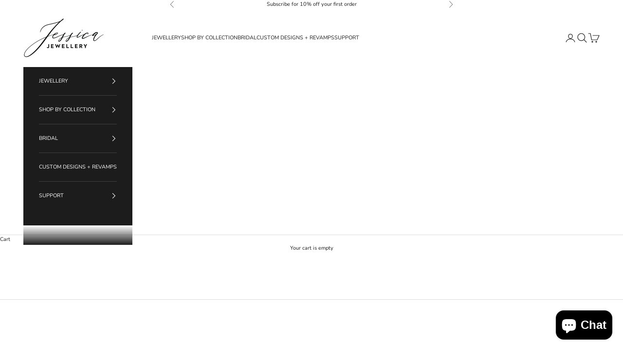

--- FILE ---
content_type: text/html; charset=utf-8
request_url: https://jessicajewellery.com/collections/rings?page=2
body_size: 33210
content:
<!doctype html>

<html lang="en" dir="ltr">
  <head>
    <!-- Google Tag Manager -->

<script async crossorigin fetchpriority="high" src="/cdn/shopifycloud/importmap-polyfill/es-modules-shim.2.4.0.js"></script>
<script>(function(w,d,s,l,i){w[l]=w[l]||[];w[l].push({'gtm.start':

new Date().getTime(),event:'gtm.js'});var f=d.getElementsByTagName(s)[0],

j=d.createElement(s),dl=l!='dataLayer'?'&l='+l:'';j.async=true;j.src=

'https://www.googletagmanager.com/gtm.js?id='+i+dl;f.parentNode.insertBefore(j,f);

})(window,document,'script','dataLayer','GTM-TRWM7Z3');</script>

<!-- End Google Tag Manager -->
    <meta charset="utf-8">
    <meta name="viewport" content="width=device-width, initial-scale=1.0, height=device-height, minimum-scale=1.0, maximum-scale=5.0">

    <title>Women&#39;s Rings - Jessica Jewellery | Classic Styles &ndash; Page 2</title><meta name="description" content="Explore our collection of meticulously crafted women&#39;s rings at Jessica Jewellery. Find your perfect expression of style with our exquisite range of classic and timeless designs."><link rel="canonical" href="https://jessicajewellery.com/collections/rings?page=2"><link rel="shortcut icon" href="//jessicajewellery.com/cdn/shop/files/JessicaJewelry-Favicon_8b792b54-9d85-415c-a7f6-0ded95cb784b.png?v=1755112572&width=96">
      <link rel="apple-touch-icon" href="//jessicajewellery.com/cdn/shop/files/JessicaJewelry-Favicon_8b792b54-9d85-415c-a7f6-0ded95cb784b.png?v=1755112572&width=180"><link rel="preconnect" href="https://fonts.shopifycdn.com" crossorigin><link rel="preload" href="//jessicajewellery.com/cdn/fonts/instrument_sans/instrumentsans_n4.db86542ae5e1596dbdb28c279ae6c2086c4c5bfa.woff2" as="font" type="font/woff2" crossorigin><link rel="preload" href="//jessicajewellery.com/cdn/fonts/nunito/nunito_n4.fc49103dc396b42cae9460289072d384b6c6eb63.woff2" as="font" type="font/woff2" crossorigin><meta property="og:type" content="website">
  <meta property="og:title" content="RINGS"><meta property="og:description" content="Explore our collection of meticulously crafted women&#39;s rings at Jessica Jewellery. Find your perfect expression of style with our exquisite range of classic and timeless designs."><meta property="og:url" content="https://jessicajewellery.com/collections/rings?page=2">
<meta property="og:site_name" content="JJ"><meta name="twitter:card" content="summary"><meta name="twitter:title" content="RINGS">
  <meta name="twitter:description" content=""><script type="application/ld+json">
  {
    "@context": "https://schema.org",
    "@type": "BreadcrumbList",
    "itemListElement": [{
        "@type": "ListItem",
        "position": 1,
        "name": "Home",
        "item": "https://jessicajewellery.com"
      },{
            "@type": "ListItem",
            "position": 2,
            "name": "RINGS",
            "item": "https://jessicajewellery.com/collections/rings"
          }]
  }
</script><style>/* Typography (heading) */
  @font-face {
  font-family: "Instrument Sans";
  font-weight: 400;
  font-style: normal;
  font-display: fallback;
  src: url("//jessicajewellery.com/cdn/fonts/instrument_sans/instrumentsans_n4.db86542ae5e1596dbdb28c279ae6c2086c4c5bfa.woff2") format("woff2"),
       url("//jessicajewellery.com/cdn/fonts/instrument_sans/instrumentsans_n4.510f1b081e58d08c30978f465518799851ef6d8b.woff") format("woff");
}

@font-face {
  font-family: "Instrument Sans";
  font-weight: 400;
  font-style: italic;
  font-display: fallback;
  src: url("//jessicajewellery.com/cdn/fonts/instrument_sans/instrumentsans_i4.028d3c3cd8d085648c808ceb20cd2fd1eb3560e5.woff2") format("woff2"),
       url("//jessicajewellery.com/cdn/fonts/instrument_sans/instrumentsans_i4.7e90d82df8dee29a99237cd19cc529d2206706a2.woff") format("woff");
}

/* Typography (body) */
  @font-face {
  font-family: Nunito;
  font-weight: 400;
  font-style: normal;
  font-display: fallback;
  src: url("//jessicajewellery.com/cdn/fonts/nunito/nunito_n4.fc49103dc396b42cae9460289072d384b6c6eb63.woff2") format("woff2"),
       url("//jessicajewellery.com/cdn/fonts/nunito/nunito_n4.5d26d13beeac3116db2479e64986cdeea4c8fbdd.woff") format("woff");
}

@font-face {
  font-family: Nunito;
  font-weight: 400;
  font-style: italic;
  font-display: fallback;
  src: url("//jessicajewellery.com/cdn/fonts/nunito/nunito_i4.fd53bf99043ab6c570187ed42d1b49192135de96.woff2") format("woff2"),
       url("//jessicajewellery.com/cdn/fonts/nunito/nunito_i4.cb3876a003a73aaae5363bb3e3e99d45ec598cc6.woff") format("woff");
}

@font-face {
  font-family: Nunito;
  font-weight: 700;
  font-style: normal;
  font-display: fallback;
  src: url("//jessicajewellery.com/cdn/fonts/nunito/nunito_n7.37cf9b8cf43b3322f7e6e13ad2aad62ab5dc9109.woff2") format("woff2"),
       url("//jessicajewellery.com/cdn/fonts/nunito/nunito_n7.45cfcfadc6630011252d54d5f5a2c7c98f60d5de.woff") format("woff");
}

@font-face {
  font-family: Nunito;
  font-weight: 700;
  font-style: italic;
  font-display: fallback;
  src: url("//jessicajewellery.com/cdn/fonts/nunito/nunito_i7.3f8ba2027bc9ceb1b1764ecab15bae73f86c4632.woff2") format("woff2"),
       url("//jessicajewellery.com/cdn/fonts/nunito/nunito_i7.82bfb5f86ec77ada3c9f660da22064c2e46e1469.woff") format("woff");
}

:root {
    /* Container */
    --container-max-width: 100%;
    --container-xxs-max-width: 27.5rem; /* 440px */
    --container-xs-max-width: 42.5rem; /* 680px */
    --container-sm-max-width: 61.25rem; /* 980px */
    --container-md-max-width: 71.875rem; /* 1150px */
    --container-lg-max-width: 78.75rem; /* 1260px */
    --container-xl-max-width: 85rem; /* 1360px */
    --container-gutter: 1.25rem;

    --section-vertical-spacing: 2.5rem;
    --section-vertical-spacing-tight:2.5rem;

    --section-stack-gap:2.25rem;
    --section-stack-gap-tight:2.25rem;

    /* Form settings */
    --form-gap: 1.25rem; /* Gap between fieldset and submit button */
    --fieldset-gap: 1rem; /* Gap between each form input within a fieldset */
    --form-control-gap: 0.625rem; /* Gap between input and label (ignored for floating label) */
    --checkbox-control-gap: 0.75rem; /* Horizontal gap between checkbox and its associated label */
    --input-padding-block: 0.65rem; /* Vertical padding for input, textarea and native select */
    --input-padding-inline: 0.8rem; /* Horizontal padding for input, textarea and native select */
    --checkbox-size: 0.875rem; /* Size (width and height) for checkbox */

    /* Other sizes */
    --sticky-area-height: calc(var(--announcement-bar-is-sticky, 0) * var(--announcement-bar-height, 0px) + var(--header-is-sticky, 0) * var(--header-is-visible, 1) * var(--header-height, 0px));

    /* RTL support */
    --transform-logical-flip: 1;
    --transform-origin-start: left;
    --transform-origin-end: right;

    /**
     * ---------------------------------------------------------------------
     * TYPOGRAPHY
     * ---------------------------------------------------------------------
     */

    /* Font properties */
    --heading-font-family: "Instrument Sans", sans-serif;
    --heading-font-weight: 400;
    --heading-font-style: normal;
    --heading-text-transform: uppercase;
    --heading-letter-spacing: 0.08em;
    --text-font-family: Nunito, sans-serif;
    --text-font-weight: 400;
    --text-font-style: normal;
    --text-letter-spacing: 0.0em;
    --button-font: var(--text-font-style) var(--text-font-weight) var(--text-sm) / 1.65 var(--text-font-family);
    --button-text-transform: uppercase;
    --button-letter-spacing: 0.18em;

    /* Font sizes */--text-heading-size-factor: 1;
    --text-h1: max(0.6875rem, clamp(1.375rem, 1.146341463414634rem + 0.975609756097561vw, 2rem) * var(--text-heading-size-factor));
    --text-h2: max(0.6875rem, clamp(1.25rem, 1.0670731707317074rem + 0.7804878048780488vw, 1.75rem) * var(--text-heading-size-factor));
    --text-h3: max(0.6875rem, clamp(1.125rem, 1.0335365853658536rem + 0.3902439024390244vw, 1.375rem) * var(--text-heading-size-factor));
    --text-h4: max(0.6875rem, clamp(1rem, 0.9542682926829268rem + 0.1951219512195122vw, 1.125rem) * var(--text-heading-size-factor));
    --text-h5: calc(0.875rem * var(--text-heading-size-factor));
    --text-h6: calc(0.75rem * var(--text-heading-size-factor));

    --text-xs: 0.6875rem;
    --text-sm: 0.75rem;
    --text-base: 0.6875rem;
    --text-lg: 0.8125rem;
    --text-xl: 0.9375rem;

    /* Rounded variables (used for border radius) */
    --rounded-full: 9999px;
    --button-border-radius: 0.0rem;
    --input-border-radius: 0.0rem;

    /* Box shadow */
    --shadow-sm: 0 2px 8px rgb(0 0 0 / 0.05);
    --shadow: 0 5px 15px rgb(0 0 0 / 0.05);
    --shadow-md: 0 5px 30px rgb(0 0 0 / 0.05);
    --shadow-block: px px px rgb(var(--text-primary) / 0.0);

    /**
     * ---------------------------------------------------------------------
     * OTHER
     * ---------------------------------------------------------------------
     */

    --checkmark-svg-url: url(//jessicajewellery.com/cdn/shop/t/36/assets/checkmark.svg?v=77552481021870063511756931043);
    --cursor-zoom-in-svg-url: url(//jessicajewellery.com/cdn/shop/t/36/assets/cursor-zoom-in.svg?v=112480252220988712521764046189);
  }

  [dir="rtl"]:root {
    /* RTL support */
    --transform-logical-flip: -1;
    --transform-origin-start: right;
    --transform-origin-end: left;
  }

  @media screen and (min-width: 700px) {
    :root {
      /* Typography (font size) */
      --text-xs: 0.6875rem;
      --text-sm: 0.75rem;
      --text-base: 0.6875rem;
      --text-lg: 0.8125rem;
      --text-xl: 1.0625rem;

      /* Spacing settings */
      --container-gutter: 2rem;
    }
  }

  @media screen and (min-width: 1000px) {
    :root {
      /* Spacing settings */
      --container-gutter: 3rem;

      --section-vertical-spacing: 4rem;
      --section-vertical-spacing-tight: 4rem;

      --section-stack-gap:3rem;
      --section-stack-gap-tight:3rem;
    }
  }:root {/* Overlay used for modal */
    --page-overlay: 0 0 0 / 0.4;

    /* We use the first scheme background as default */
    --page-background: ;

    /* Product colors */
    --on-sale-text: 150 149 149;
    --on-sale-badge-background: 150 149 149;
    --on-sale-badge-text: 255 255 255;
    --sold-out-badge-background: 239 239 239;
    --sold-out-badge-text: 0 0 0 / 0.65;
    --custom-badge-background: 28 28 28;
    --custom-badge-text: 255 255 255;
    --star-color: 28 28 28;

    /* Status colors */
    --success-background: 212 227 203;
    --success-text: 48 122 7;
    --warning-background: 228 228 228;
    --warning-text: 28 28 28;
    --error-background: 243 204 204;
    --error-text: 203 43 43;
  }.color-scheme--scheme-1 {
      /* Color settings */--accent: 28 28 28;
      --text-color: 28 28 28;
      --background: 239 239 239 / 1.0;
      --background-without-opacity: 239 239 239;
      --background-gradient: ;--border-color: 207 207 207;/* Button colors */
      --button-background: 28 28 28;
      --button-text-color: 255 255 255;

      /* Circled buttons */
      --circle-button-background: 255 255 255;
      --circle-button-text-color: 28 28 28;
    }.shopify-section:has(.section-spacing.color-scheme--bg-609ecfcfee2f667ac6c12366fc6ece56) + .shopify-section:has(.section-spacing.color-scheme--bg-609ecfcfee2f667ac6c12366fc6ece56:not(.bordered-section)) .section-spacing {
      padding-block-start: 0;
    }.color-scheme--scheme-2 {
      /* Color settings */--accent: 28 28 28;
      --text-color: 28 28 28;
      --background: 255 255 255 / 1.0;
      --background-without-opacity: 255 255 255;
      --background-gradient: ;--border-color: 221 221 221;/* Button colors */
      --button-background: 28 28 28;
      --button-text-color: 255 255 255;

      /* Circled buttons */
      --circle-button-background: 255 255 255;
      --circle-button-text-color: 28 28 28;
    }.shopify-section:has(.section-spacing.color-scheme--bg-54922f2e920ba8346f6dc0fba343d673) + .shopify-section:has(.section-spacing.color-scheme--bg-54922f2e920ba8346f6dc0fba343d673:not(.bordered-section)) .section-spacing {
      padding-block-start: 0;
    }.color-scheme--scheme-3 {
      /* Color settings */--accent: 255 255 255;
      --text-color: 255 255 255;
      --background: 28 28 28 / 1.0;
      --background-without-opacity: 28 28 28;
      --background-gradient: ;--border-color: 62 62 62;/* Button colors */
      --button-background: 255 255 255;
      --button-text-color: 28 28 28;

      /* Circled buttons */
      --circle-button-background: 255 255 255;
      --circle-button-text-color: 28 28 28;
    }.shopify-section:has(.section-spacing.color-scheme--bg-c1f8cb21047e4797e94d0969dc5d1e44) + .shopify-section:has(.section-spacing.color-scheme--bg-c1f8cb21047e4797e94d0969dc5d1e44:not(.bordered-section)) .section-spacing {
      padding-block-start: 0;
    }.color-scheme--scheme-4 {
      /* Color settings */--accent: 255 255 255;
      --text-color: 255 255 255;
      --background: 0 0 0 / 0.0;
      --background-without-opacity: 0 0 0;
      --background-gradient: ;--border-color: 255 255 255;/* Button colors */
      --button-background: 255 255 255;
      --button-text-color: 28 28 28;

      /* Circled buttons */
      --circle-button-background: 255 255 255;
      --circle-button-text-color: 28 28 28;
    }.shopify-section:has(.section-spacing.color-scheme--bg-3671eee015764974ee0aef1536023e0f) + .shopify-section:has(.section-spacing.color-scheme--bg-3671eee015764974ee0aef1536023e0f:not(.bordered-section)) .section-spacing {
      padding-block-start: 0;
    }.color-scheme--dialog {
      /* Color settings */--accent: 28 28 28;
      --text-color: 28 28 28;
      --background: 255 255 255 / 1.0;
      --background-without-opacity: 255 255 255;
      --background-gradient: ;--border-color: 221 221 221;/* Button colors */
      --button-background: 28 28 28;
      --button-text-color: 255 255 255;

      /* Circled buttons */
      --circle-button-background: 255 255 255;
      --circle-button-text-color: 28 28 28;
    }
</style><script>
  // This allows to expose several variables to the global scope, to be used in scripts
  window.themeVariables = {
    settings: {
      showPageTransition: null,
      pageType: "collection",
      moneyFormat: "\u003cspan class=\"money conversion-bear-money\"\u003e${{amount_no_decimals}}\u003c\/span\u003e",
      moneyWithCurrencyFormat: "\u003cspan class=\"money conversion-bear-money\"\u003e${{amount_no_decimals}}CAD\u003c\/span\u003e",
      currencyCodeEnabled: false,
      cartType: "drawer",
      staggerMenuApparition: false
    },

    strings: {
      addedToCart: "Added to your cart!",
      closeGallery: "Close gallery",
      zoomGallery: "Zoom picture",
      errorGallery: "Image cannot be loaded",
      shippingEstimatorNoResults: "Sorry, we do not ship to your address.",
      shippingEstimatorOneResult: "There is one shipping rate for your address:",
      shippingEstimatorMultipleResults: "There are several shipping rates for your address:",
      shippingEstimatorError: "One or more error occurred while retrieving shipping rates:",
      next: "Next",
      previous: "Previous"
    },

    mediaQueries: {
      'sm': 'screen and (min-width: 700px)',
      'md': 'screen and (min-width: 1000px)',
      'lg': 'screen and (min-width: 1150px)',
      'xl': 'screen and (min-width: 1400px)',
      '2xl': 'screen and (min-width: 1600px)',
      'sm-max': 'screen and (max-width: 699px)',
      'md-max': 'screen and (max-width: 999px)',
      'lg-max': 'screen and (max-width: 1149px)',
      'xl-max': 'screen and (max-width: 1399px)',
      '2xl-max': 'screen and (max-width: 1599px)',
      'motion-safe': '(prefers-reduced-motion: no-preference)',
      'motion-reduce': '(prefers-reduced-motion: reduce)',
      'supports-hover': 'screen and (pointer: fine)',
      'supports-touch': 'screen and (hover: none)'
    }
  };</script><script type="importmap">{
        "imports": {
          "vendor": "//jessicajewellery.com/cdn/shop/t/36/assets/vendor.min.js?v=118757129943152772801756931043",
          "theme": "//jessicajewellery.com/cdn/shop/t/36/assets/theme.js?v=120831487839789910711756931043",
          "photoswipe": "//jessicajewellery.com/cdn/shop/t/36/assets/photoswipe.min.js?v=13374349288281597431756931043"
        }
      }
    </script>

    <script type="module" src="//jessicajewellery.com/cdn/shop/t/36/assets/vendor.min.js?v=118757129943152772801756931043"></script>
    <script type="module" src="//jessicajewellery.com/cdn/shop/t/36/assets/theme.js?v=120831487839789910711756931043"></script>

    <script>window.performance && window.performance.mark && window.performance.mark('shopify.content_for_header.start');</script><meta name="google-site-verification" content="1scr7EPaxlLqRJ9VtpRohqh8IgNlVOhUC0LalJtilBU">
<meta name="facebook-domain-verification" content="t54rd1anf8yvxlwxtp15aumvtenprb">
<meta name="facebook-domain-verification" content="jffy76cce76tf9yb758jmve17bzyjm">
<meta id="shopify-digital-wallet" name="shopify-digital-wallet" content="/29991544/digital_wallets/dialog">
<meta name="shopify-checkout-api-token" content="76b80faafc86cf141df3aff64ce3987f">
<meta id="in-context-paypal-metadata" data-shop-id="29991544" data-venmo-supported="false" data-environment="production" data-locale="en_US" data-paypal-v4="true" data-currency="CAD">
<link rel="alternate" type="application/atom+xml" title="Feed" href="/collections/rings.atom" />
<link rel="prev" href="/collections/rings?page=1">
<link rel="alternate" type="application/json+oembed" href="https://jessicajewellery.com/collections/rings.oembed?page=2">
<script async="async" src="/checkouts/internal/preloads.js?locale=en-CA"></script>
<link rel="preconnect" href="https://shop.app" crossorigin="anonymous">
<script async="async" src="https://shop.app/checkouts/internal/preloads.js?locale=en-CA&shop_id=29991544" crossorigin="anonymous"></script>
<script id="apple-pay-shop-capabilities" type="application/json">{"shopId":29991544,"countryCode":"CA","currencyCode":"CAD","merchantCapabilities":["supports3DS"],"merchantId":"gid:\/\/shopify\/Shop\/29991544","merchantName":"JJ","requiredBillingContactFields":["postalAddress","email","phone"],"requiredShippingContactFields":["postalAddress","email","phone"],"shippingType":"shipping","supportedNetworks":["visa","masterCard","amex","discover","interac","jcb"],"total":{"type":"pending","label":"JJ","amount":"1.00"},"shopifyPaymentsEnabled":true,"supportsSubscriptions":true}</script>
<script id="shopify-features" type="application/json">{"accessToken":"76b80faafc86cf141df3aff64ce3987f","betas":["rich-media-storefront-analytics"],"domain":"jessicajewellery.com","predictiveSearch":true,"shopId":29991544,"locale":"en"}</script>
<script>var Shopify = Shopify || {};
Shopify.shop = "jessica-jewellery.myshopify.com";
Shopify.locale = "en";
Shopify.currency = {"active":"CAD","rate":"1.0"};
Shopify.country = "CA";
Shopify.theme = {"name":"TCA: Prestige 8\/2025 ","id":153887113475,"schema_name":"Prestige","schema_version":"10.8.0","theme_store_id":855,"role":"main"};
Shopify.theme.handle = "null";
Shopify.theme.style = {"id":null,"handle":null};
Shopify.cdnHost = "jessicajewellery.com/cdn";
Shopify.routes = Shopify.routes || {};
Shopify.routes.root = "/";</script>
<script type="module">!function(o){(o.Shopify=o.Shopify||{}).modules=!0}(window);</script>
<script>!function(o){function n(){var o=[];function n(){o.push(Array.prototype.slice.apply(arguments))}return n.q=o,n}var t=o.Shopify=o.Shopify||{};t.loadFeatures=n(),t.autoloadFeatures=n()}(window);</script>
<script>
  window.ShopifyPay = window.ShopifyPay || {};
  window.ShopifyPay.apiHost = "shop.app\/pay";
  window.ShopifyPay.redirectState = null;
</script>
<script id="shop-js-analytics" type="application/json">{"pageType":"collection"}</script>
<script defer="defer" async type="module" src="//jessicajewellery.com/cdn/shopifycloud/shop-js/modules/v2/client.init-shop-cart-sync_BApSsMSl.en.esm.js"></script>
<script defer="defer" async type="module" src="//jessicajewellery.com/cdn/shopifycloud/shop-js/modules/v2/chunk.common_CBoos6YZ.esm.js"></script>
<script type="module">
  await import("//jessicajewellery.com/cdn/shopifycloud/shop-js/modules/v2/client.init-shop-cart-sync_BApSsMSl.en.esm.js");
await import("//jessicajewellery.com/cdn/shopifycloud/shop-js/modules/v2/chunk.common_CBoos6YZ.esm.js");

  window.Shopify.SignInWithShop?.initShopCartSync?.({"fedCMEnabled":true,"windoidEnabled":true});

</script>
<script>
  window.Shopify = window.Shopify || {};
  if (!window.Shopify.featureAssets) window.Shopify.featureAssets = {};
  window.Shopify.featureAssets['shop-js'] = {"shop-cart-sync":["modules/v2/client.shop-cart-sync_DJczDl9f.en.esm.js","modules/v2/chunk.common_CBoos6YZ.esm.js"],"init-fed-cm":["modules/v2/client.init-fed-cm_BzwGC0Wi.en.esm.js","modules/v2/chunk.common_CBoos6YZ.esm.js"],"init-windoid":["modules/v2/client.init-windoid_BS26ThXS.en.esm.js","modules/v2/chunk.common_CBoos6YZ.esm.js"],"shop-cash-offers":["modules/v2/client.shop-cash-offers_DthCPNIO.en.esm.js","modules/v2/chunk.common_CBoos6YZ.esm.js","modules/v2/chunk.modal_Bu1hFZFC.esm.js"],"shop-button":["modules/v2/client.shop-button_D_JX508o.en.esm.js","modules/v2/chunk.common_CBoos6YZ.esm.js"],"init-shop-email-lookup-coordinator":["modules/v2/client.init-shop-email-lookup-coordinator_DFwWcvrS.en.esm.js","modules/v2/chunk.common_CBoos6YZ.esm.js"],"shop-toast-manager":["modules/v2/client.shop-toast-manager_tEhgP2F9.en.esm.js","modules/v2/chunk.common_CBoos6YZ.esm.js"],"shop-login-button":["modules/v2/client.shop-login-button_DwLgFT0K.en.esm.js","modules/v2/chunk.common_CBoos6YZ.esm.js","modules/v2/chunk.modal_Bu1hFZFC.esm.js"],"avatar":["modules/v2/client.avatar_BTnouDA3.en.esm.js"],"init-shop-cart-sync":["modules/v2/client.init-shop-cart-sync_BApSsMSl.en.esm.js","modules/v2/chunk.common_CBoos6YZ.esm.js"],"pay-button":["modules/v2/client.pay-button_BuNmcIr_.en.esm.js","modules/v2/chunk.common_CBoos6YZ.esm.js"],"init-shop-for-new-customer-accounts":["modules/v2/client.init-shop-for-new-customer-accounts_DrjXSI53.en.esm.js","modules/v2/client.shop-login-button_DwLgFT0K.en.esm.js","modules/v2/chunk.common_CBoos6YZ.esm.js","modules/v2/chunk.modal_Bu1hFZFC.esm.js"],"init-customer-accounts-sign-up":["modules/v2/client.init-customer-accounts-sign-up_TlVCiykN.en.esm.js","modules/v2/client.shop-login-button_DwLgFT0K.en.esm.js","modules/v2/chunk.common_CBoos6YZ.esm.js","modules/v2/chunk.modal_Bu1hFZFC.esm.js"],"shop-follow-button":["modules/v2/client.shop-follow-button_C5D3XtBb.en.esm.js","modules/v2/chunk.common_CBoos6YZ.esm.js","modules/v2/chunk.modal_Bu1hFZFC.esm.js"],"checkout-modal":["modules/v2/client.checkout-modal_8TC_1FUY.en.esm.js","modules/v2/chunk.common_CBoos6YZ.esm.js","modules/v2/chunk.modal_Bu1hFZFC.esm.js"],"init-customer-accounts":["modules/v2/client.init-customer-accounts_C0Oh2ljF.en.esm.js","modules/v2/client.shop-login-button_DwLgFT0K.en.esm.js","modules/v2/chunk.common_CBoos6YZ.esm.js","modules/v2/chunk.modal_Bu1hFZFC.esm.js"],"lead-capture":["modules/v2/client.lead-capture_Cq0gfm7I.en.esm.js","modules/v2/chunk.common_CBoos6YZ.esm.js","modules/v2/chunk.modal_Bu1hFZFC.esm.js"],"shop-login":["modules/v2/client.shop-login_BmtnoEUo.en.esm.js","modules/v2/chunk.common_CBoos6YZ.esm.js","modules/v2/chunk.modal_Bu1hFZFC.esm.js"],"payment-terms":["modules/v2/client.payment-terms_BHOWV7U_.en.esm.js","modules/v2/chunk.common_CBoos6YZ.esm.js","modules/v2/chunk.modal_Bu1hFZFC.esm.js"]};
</script>
<script>(function() {
  var isLoaded = false;
  function asyncLoad() {
    if (isLoaded) return;
    isLoaded = true;
    var urls = ["\/\/d1liekpayvooaz.cloudfront.net\/apps\/customizery\/customizery.js?shop=jessica-jewellery.myshopify.com","https:\/\/currency.conversionbear.com\/script?app=currency\u0026shop=jessica-jewellery.myshopify.com","https:\/\/api.omegatheme.com\/facebook-chat\/client\/omg-fbc-custom.js?v=1643739539\u0026shop=jessica-jewellery.myshopify.com","https:\/\/cdn.shopify.com\/s\/files\/1\/0744\/4856\/8632\/files\/storefront.js?v=1719401049\u0026shop=jessica-jewellery.myshopify.com"];
    for (var i = 0; i < urls.length; i++) {
      var s = document.createElement('script');
      s.type = 'text/javascript';
      s.async = true;
      s.src = urls[i];
      var x = document.getElementsByTagName('script')[0];
      x.parentNode.insertBefore(s, x);
    }
  };
  if(window.attachEvent) {
    window.attachEvent('onload', asyncLoad);
  } else {
    window.addEventListener('load', asyncLoad, false);
  }
})();</script>
<script id="__st">var __st={"a":29991544,"offset":-18000,"reqid":"2afb39fe-0397-4181-aa04-c2d1224bb8e5-1768876611","pageurl":"jessicajewellery.com\/collections\/rings?page=2","u":"e15057165e23","p":"collection","rtyp":"collection","rid":453579440387};</script>
<script>window.ShopifyPaypalV4VisibilityTracking = true;</script>
<script id="captcha-bootstrap">!function(){'use strict';const t='contact',e='account',n='new_comment',o=[[t,t],['blogs',n],['comments',n],[t,'customer']],c=[[e,'customer_login'],[e,'guest_login'],[e,'recover_customer_password'],[e,'create_customer']],r=t=>t.map((([t,e])=>`form[action*='/${t}']:not([data-nocaptcha='true']) input[name='form_type'][value='${e}']`)).join(','),a=t=>()=>t?[...document.querySelectorAll(t)].map((t=>t.form)):[];function s(){const t=[...o],e=r(t);return a(e)}const i='password',u='form_key',d=['recaptcha-v3-token','g-recaptcha-response','h-captcha-response',i],f=()=>{try{return window.sessionStorage}catch{return}},m='__shopify_v',_=t=>t.elements[u];function p(t,e,n=!1){try{const o=window.sessionStorage,c=JSON.parse(o.getItem(e)),{data:r}=function(t){const{data:e,action:n}=t;return t[m]||n?{data:e,action:n}:{data:t,action:n}}(c);for(const[e,n]of Object.entries(r))t.elements[e]&&(t.elements[e].value=n);n&&o.removeItem(e)}catch(o){console.error('form repopulation failed',{error:o})}}const l='form_type',E='cptcha';function T(t){t.dataset[E]=!0}const w=window,h=w.document,L='Shopify',v='ce_forms',y='captcha';let A=!1;((t,e)=>{const n=(g='f06e6c50-85a8-45c8-87d0-21a2b65856fe',I='https://cdn.shopify.com/shopifycloud/storefront-forms-hcaptcha/ce_storefront_forms_captcha_hcaptcha.v1.5.2.iife.js',D={infoText:'Protected by hCaptcha',privacyText:'Privacy',termsText:'Terms'},(t,e,n)=>{const o=w[L][v],c=o.bindForm;if(c)return c(t,g,e,D).then(n);var r;o.q.push([[t,g,e,D],n]),r=I,A||(h.body.append(Object.assign(h.createElement('script'),{id:'captcha-provider',async:!0,src:r})),A=!0)});var g,I,D;w[L]=w[L]||{},w[L][v]=w[L][v]||{},w[L][v].q=[],w[L][y]=w[L][y]||{},w[L][y].protect=function(t,e){n(t,void 0,e),T(t)},Object.freeze(w[L][y]),function(t,e,n,w,h,L){const[v,y,A,g]=function(t,e,n){const i=e?o:[],u=t?c:[],d=[...i,...u],f=r(d),m=r(i),_=r(d.filter((([t,e])=>n.includes(e))));return[a(f),a(m),a(_),s()]}(w,h,L),I=t=>{const e=t.target;return e instanceof HTMLFormElement?e:e&&e.form},D=t=>v().includes(t);t.addEventListener('submit',(t=>{const e=I(t);if(!e)return;const n=D(e)&&!e.dataset.hcaptchaBound&&!e.dataset.recaptchaBound,o=_(e),c=g().includes(e)&&(!o||!o.value);(n||c)&&t.preventDefault(),c&&!n&&(function(t){try{if(!f())return;!function(t){const e=f();if(!e)return;const n=_(t);if(!n)return;const o=n.value;o&&e.removeItem(o)}(t);const e=Array.from(Array(32),(()=>Math.random().toString(36)[2])).join('');!function(t,e){_(t)||t.append(Object.assign(document.createElement('input'),{type:'hidden',name:u})),t.elements[u].value=e}(t,e),function(t,e){const n=f();if(!n)return;const o=[...t.querySelectorAll(`input[type='${i}']`)].map((({name:t})=>t)),c=[...d,...o],r={};for(const[a,s]of new FormData(t).entries())c.includes(a)||(r[a]=s);n.setItem(e,JSON.stringify({[m]:1,action:t.action,data:r}))}(t,e)}catch(e){console.error('failed to persist form',e)}}(e),e.submit())}));const S=(t,e)=>{t&&!t.dataset[E]&&(n(t,e.some((e=>e===t))),T(t))};for(const o of['focusin','change'])t.addEventListener(o,(t=>{const e=I(t);D(e)&&S(e,y())}));const B=e.get('form_key'),M=e.get(l),P=B&&M;t.addEventListener('DOMContentLoaded',(()=>{const t=y();if(P)for(const e of t)e.elements[l].value===M&&p(e,B);[...new Set([...A(),...v().filter((t=>'true'===t.dataset.shopifyCaptcha))])].forEach((e=>S(e,t)))}))}(h,new URLSearchParams(w.location.search),n,t,e,['guest_login'])})(!0,!0)}();</script>
<script integrity="sha256-4kQ18oKyAcykRKYeNunJcIwy7WH5gtpwJnB7kiuLZ1E=" data-source-attribution="shopify.loadfeatures" defer="defer" src="//jessicajewellery.com/cdn/shopifycloud/storefront/assets/storefront/load_feature-a0a9edcb.js" crossorigin="anonymous"></script>
<script crossorigin="anonymous" defer="defer" src="//jessicajewellery.com/cdn/shopifycloud/storefront/assets/shopify_pay/storefront-65b4c6d7.js?v=20250812"></script>
<script data-source-attribution="shopify.dynamic_checkout.dynamic.init">var Shopify=Shopify||{};Shopify.PaymentButton=Shopify.PaymentButton||{isStorefrontPortableWallets:!0,init:function(){window.Shopify.PaymentButton.init=function(){};var t=document.createElement("script");t.src="https://jessicajewellery.com/cdn/shopifycloud/portable-wallets/latest/portable-wallets.en.js",t.type="module",document.head.appendChild(t)}};
</script>
<script data-source-attribution="shopify.dynamic_checkout.buyer_consent">
  function portableWalletsHideBuyerConsent(e){var t=document.getElementById("shopify-buyer-consent"),n=document.getElementById("shopify-subscription-policy-button");t&&n&&(t.classList.add("hidden"),t.setAttribute("aria-hidden","true"),n.removeEventListener("click",e))}function portableWalletsShowBuyerConsent(e){var t=document.getElementById("shopify-buyer-consent"),n=document.getElementById("shopify-subscription-policy-button");t&&n&&(t.classList.remove("hidden"),t.removeAttribute("aria-hidden"),n.addEventListener("click",e))}window.Shopify?.PaymentButton&&(window.Shopify.PaymentButton.hideBuyerConsent=portableWalletsHideBuyerConsent,window.Shopify.PaymentButton.showBuyerConsent=portableWalletsShowBuyerConsent);
</script>
<script data-source-attribution="shopify.dynamic_checkout.cart.bootstrap">document.addEventListener("DOMContentLoaded",(function(){function t(){return document.querySelector("shopify-accelerated-checkout-cart, shopify-accelerated-checkout")}if(t())Shopify.PaymentButton.init();else{new MutationObserver((function(e,n){t()&&(Shopify.PaymentButton.init(),n.disconnect())})).observe(document.body,{childList:!0,subtree:!0})}}));
</script>
<link id="shopify-accelerated-checkout-styles" rel="stylesheet" media="screen" href="https://jessicajewellery.com/cdn/shopifycloud/portable-wallets/latest/accelerated-checkout-backwards-compat.css" crossorigin="anonymous">
<style id="shopify-accelerated-checkout-cart">
        #shopify-buyer-consent {
  margin-top: 1em;
  display: inline-block;
  width: 100%;
}

#shopify-buyer-consent.hidden {
  display: none;
}

#shopify-subscription-policy-button {
  background: none;
  border: none;
  padding: 0;
  text-decoration: underline;
  font-size: inherit;
  cursor: pointer;
}

#shopify-subscription-policy-button::before {
  box-shadow: none;
}

      </style>

<script>window.performance && window.performance.mark && window.performance.mark('shopify.content_for_header.end');</script>
<link href="//jessicajewellery.com/cdn/shop/t/36/assets/theme.css?v=158463683532669925321756931043" rel="stylesheet" type="text/css" media="all" /><!-- JSON-LD Schema for SEO + AI -->
<script type="application/ld+json">
{
  "@context": "https://schema.org",
  "@graph": [
    {
      "@type": "Organization",
      "name": "Jessica Jewellery",
      "url": "https://www.jessicajewellery.com",
      "logo": "https://cdn.shopify.com/s/files/1/2999/1544/files/JessicaJewelry-Logo.png?v=1645804675",
      "image": "https://cdn.shopify.com/s/files/1/2999/1544/files/JessicaJewelry-Logo.png?v=1645804675",
      "sameAs": [
        "https://www.instagram.com/jessica.jewellery/",
        "https://www.tiktok.com/@jessica.jewellery",
        "https://www.facebook.com/jessicajewellery25/"
      ]
    },
    {
      "@type": "WebSite",
      "url": "https://www.jessicajewellery.com",
      "name": "Jessica Jewellery",
      "potentialAction": {
        "@type": "SearchAction",
        "target": "https://www.jessicajewellery.com/search?q={search_term_string}",
        "query-input": "required name=search_term_string"
      }
    }
  ]
}
</script>

<!-- End JSON-LD Schema -->

  <!-- BEGIN app block: shopify://apps/klaviyo-email-marketing-sms/blocks/klaviyo-onsite-embed/2632fe16-c075-4321-a88b-50b567f42507 -->












  <script async src="https://static.klaviyo.com/onsite/js/Yi675m/klaviyo.js?company_id=Yi675m"></script>
  <script>!function(){if(!window.klaviyo){window._klOnsite=window._klOnsite||[];try{window.klaviyo=new Proxy({},{get:function(n,i){return"push"===i?function(){var n;(n=window._klOnsite).push.apply(n,arguments)}:function(){for(var n=arguments.length,o=new Array(n),w=0;w<n;w++)o[w]=arguments[w];var t="function"==typeof o[o.length-1]?o.pop():void 0,e=new Promise((function(n){window._klOnsite.push([i].concat(o,[function(i){t&&t(i),n(i)}]))}));return e}}})}catch(n){window.klaviyo=window.klaviyo||[],window.klaviyo.push=function(){var n;(n=window._klOnsite).push.apply(n,arguments)}}}}();</script>

  




  <script>
    window.klaviyoReviewsProductDesignMode = false
  </script>







<!-- END app block --><script src="https://cdn.shopify.com/extensions/e4b3a77b-20c9-4161-b1bb-deb87046128d/inbox-1253/assets/inbox-chat-loader.js" type="text/javascript" defer="defer"></script>
<link href="https://monorail-edge.shopifysvc.com" rel="dns-prefetch">
<script>(function(){if ("sendBeacon" in navigator && "performance" in window) {try {var session_token_from_headers = performance.getEntriesByType('navigation')[0].serverTiming.find(x => x.name == '_s').description;} catch {var session_token_from_headers = undefined;}var session_cookie_matches = document.cookie.match(/_shopify_s=([^;]*)/);var session_token_from_cookie = session_cookie_matches && session_cookie_matches.length === 2 ? session_cookie_matches[1] : "";var session_token = session_token_from_headers || session_token_from_cookie || "";function handle_abandonment_event(e) {var entries = performance.getEntries().filter(function(entry) {return /monorail-edge.shopifysvc.com/.test(entry.name);});if (!window.abandonment_tracked && entries.length === 0) {window.abandonment_tracked = true;var currentMs = Date.now();var navigation_start = performance.timing.navigationStart;var payload = {shop_id: 29991544,url: window.location.href,navigation_start,duration: currentMs - navigation_start,session_token,page_type: "collection"};window.navigator.sendBeacon("https://monorail-edge.shopifysvc.com/v1/produce", JSON.stringify({schema_id: "online_store_buyer_site_abandonment/1.1",payload: payload,metadata: {event_created_at_ms: currentMs,event_sent_at_ms: currentMs}}));}}window.addEventListener('pagehide', handle_abandonment_event);}}());</script>
<script id="web-pixels-manager-setup">(function e(e,d,r,n,o){if(void 0===o&&(o={}),!Boolean(null===(a=null===(i=window.Shopify)||void 0===i?void 0:i.analytics)||void 0===a?void 0:a.replayQueue)){var i,a;window.Shopify=window.Shopify||{};var t=window.Shopify;t.analytics=t.analytics||{};var s=t.analytics;s.replayQueue=[],s.publish=function(e,d,r){return s.replayQueue.push([e,d,r]),!0};try{self.performance.mark("wpm:start")}catch(e){}var l=function(){var e={modern:/Edge?\/(1{2}[4-9]|1[2-9]\d|[2-9]\d{2}|\d{4,})\.\d+(\.\d+|)|Firefox\/(1{2}[4-9]|1[2-9]\d|[2-9]\d{2}|\d{4,})\.\d+(\.\d+|)|Chrom(ium|e)\/(9{2}|\d{3,})\.\d+(\.\d+|)|(Maci|X1{2}).+ Version\/(15\.\d+|(1[6-9]|[2-9]\d|\d{3,})\.\d+)([,.]\d+|)( \(\w+\)|)( Mobile\/\w+|) Safari\/|Chrome.+OPR\/(9{2}|\d{3,})\.\d+\.\d+|(CPU[ +]OS|iPhone[ +]OS|CPU[ +]iPhone|CPU IPhone OS|CPU iPad OS)[ +]+(15[._]\d+|(1[6-9]|[2-9]\d|\d{3,})[._]\d+)([._]\d+|)|Android:?[ /-](13[3-9]|1[4-9]\d|[2-9]\d{2}|\d{4,})(\.\d+|)(\.\d+|)|Android.+Firefox\/(13[5-9]|1[4-9]\d|[2-9]\d{2}|\d{4,})\.\d+(\.\d+|)|Android.+Chrom(ium|e)\/(13[3-9]|1[4-9]\d|[2-9]\d{2}|\d{4,})\.\d+(\.\d+|)|SamsungBrowser\/([2-9]\d|\d{3,})\.\d+/,legacy:/Edge?\/(1[6-9]|[2-9]\d|\d{3,})\.\d+(\.\d+|)|Firefox\/(5[4-9]|[6-9]\d|\d{3,})\.\d+(\.\d+|)|Chrom(ium|e)\/(5[1-9]|[6-9]\d|\d{3,})\.\d+(\.\d+|)([\d.]+$|.*Safari\/(?![\d.]+ Edge\/[\d.]+$))|(Maci|X1{2}).+ Version\/(10\.\d+|(1[1-9]|[2-9]\d|\d{3,})\.\d+)([,.]\d+|)( \(\w+\)|)( Mobile\/\w+|) Safari\/|Chrome.+OPR\/(3[89]|[4-9]\d|\d{3,})\.\d+\.\d+|(CPU[ +]OS|iPhone[ +]OS|CPU[ +]iPhone|CPU IPhone OS|CPU iPad OS)[ +]+(10[._]\d+|(1[1-9]|[2-9]\d|\d{3,})[._]\d+)([._]\d+|)|Android:?[ /-](13[3-9]|1[4-9]\d|[2-9]\d{2}|\d{4,})(\.\d+|)(\.\d+|)|Mobile Safari.+OPR\/([89]\d|\d{3,})\.\d+\.\d+|Android.+Firefox\/(13[5-9]|1[4-9]\d|[2-9]\d{2}|\d{4,})\.\d+(\.\d+|)|Android.+Chrom(ium|e)\/(13[3-9]|1[4-9]\d|[2-9]\d{2}|\d{4,})\.\d+(\.\d+|)|Android.+(UC? ?Browser|UCWEB|U3)[ /]?(15\.([5-9]|\d{2,})|(1[6-9]|[2-9]\d|\d{3,})\.\d+)\.\d+|SamsungBrowser\/(5\.\d+|([6-9]|\d{2,})\.\d+)|Android.+MQ{2}Browser\/(14(\.(9|\d{2,})|)|(1[5-9]|[2-9]\d|\d{3,})(\.\d+|))(\.\d+|)|K[Aa][Ii]OS\/(3\.\d+|([4-9]|\d{2,})\.\d+)(\.\d+|)/},d=e.modern,r=e.legacy,n=navigator.userAgent;return n.match(d)?"modern":n.match(r)?"legacy":"unknown"}(),u="modern"===l?"modern":"legacy",c=(null!=n?n:{modern:"",legacy:""})[u],f=function(e){return[e.baseUrl,"/wpm","/b",e.hashVersion,"modern"===e.buildTarget?"m":"l",".js"].join("")}({baseUrl:d,hashVersion:r,buildTarget:u}),m=function(e){var d=e.version,r=e.bundleTarget,n=e.surface,o=e.pageUrl,i=e.monorailEndpoint;return{emit:function(e){var a=e.status,t=e.errorMsg,s=(new Date).getTime(),l=JSON.stringify({metadata:{event_sent_at_ms:s},events:[{schema_id:"web_pixels_manager_load/3.1",payload:{version:d,bundle_target:r,page_url:o,status:a,surface:n,error_msg:t},metadata:{event_created_at_ms:s}}]});if(!i)return console&&console.warn&&console.warn("[Web Pixels Manager] No Monorail endpoint provided, skipping logging."),!1;try{return self.navigator.sendBeacon.bind(self.navigator)(i,l)}catch(e){}var u=new XMLHttpRequest;try{return u.open("POST",i,!0),u.setRequestHeader("Content-Type","text/plain"),u.send(l),!0}catch(e){return console&&console.warn&&console.warn("[Web Pixels Manager] Got an unhandled error while logging to Monorail."),!1}}}}({version:r,bundleTarget:l,surface:e.surface,pageUrl:self.location.href,monorailEndpoint:e.monorailEndpoint});try{o.browserTarget=l,function(e){var d=e.src,r=e.async,n=void 0===r||r,o=e.onload,i=e.onerror,a=e.sri,t=e.scriptDataAttributes,s=void 0===t?{}:t,l=document.createElement("script"),u=document.querySelector("head"),c=document.querySelector("body");if(l.async=n,l.src=d,a&&(l.integrity=a,l.crossOrigin="anonymous"),s)for(var f in s)if(Object.prototype.hasOwnProperty.call(s,f))try{l.dataset[f]=s[f]}catch(e){}if(o&&l.addEventListener("load",o),i&&l.addEventListener("error",i),u)u.appendChild(l);else{if(!c)throw new Error("Did not find a head or body element to append the script");c.appendChild(l)}}({src:f,async:!0,onload:function(){if(!function(){var e,d;return Boolean(null===(d=null===(e=window.Shopify)||void 0===e?void 0:e.analytics)||void 0===d?void 0:d.initialized)}()){var d=window.webPixelsManager.init(e)||void 0;if(d){var r=window.Shopify.analytics;r.replayQueue.forEach((function(e){var r=e[0],n=e[1],o=e[2];d.publishCustomEvent(r,n,o)})),r.replayQueue=[],r.publish=d.publishCustomEvent,r.visitor=d.visitor,r.initialized=!0}}},onerror:function(){return m.emit({status:"failed",errorMsg:"".concat(f," has failed to load")})},sri:function(e){var d=/^sha384-[A-Za-z0-9+/=]+$/;return"string"==typeof e&&d.test(e)}(c)?c:"",scriptDataAttributes:o}),m.emit({status:"loading"})}catch(e){m.emit({status:"failed",errorMsg:(null==e?void 0:e.message)||"Unknown error"})}}})({shopId: 29991544,storefrontBaseUrl: "https://jessicajewellery.com",extensionsBaseUrl: "https://extensions.shopifycdn.com/cdn/shopifycloud/web-pixels-manager",monorailEndpoint: "https://monorail-edge.shopifysvc.com/unstable/produce_batch",surface: "storefront-renderer",enabledBetaFlags: ["2dca8a86"],webPixelsConfigList: [{"id":"567410947","configuration":"{\"tagID\":\"2614439481574\"}","eventPayloadVersion":"v1","runtimeContext":"STRICT","scriptVersion":"18031546ee651571ed29edbe71a3550b","type":"APP","apiClientId":3009811,"privacyPurposes":["ANALYTICS","MARKETING","SALE_OF_DATA"],"dataSharingAdjustments":{"protectedCustomerApprovalScopes":["read_customer_address","read_customer_email","read_customer_name","read_customer_personal_data","read_customer_phone"]}},{"id":"495550723","configuration":"{\"config\":\"{\\\"google_tag_ids\\\":[\\\"G-04DV7RJQBL\\\",\\\"AW-11387168954\\\",\\\"GT-T5P49QM\\\"],\\\"target_country\\\":\\\"CA\\\",\\\"gtag_events\\\":[{\\\"type\\\":\\\"begin_checkout\\\",\\\"action_label\\\":[\\\"G-04DV7RJQBL\\\",\\\"AW-11387168954\\\/VUWUCNO4nfIYELrR6bUq\\\"]},{\\\"type\\\":\\\"search\\\",\\\"action_label\\\":[\\\"G-04DV7RJQBL\\\",\\\"AW-11387168954\\\/Dmb5CM24nfIYELrR6bUq\\\"]},{\\\"type\\\":\\\"view_item\\\",\\\"action_label\\\":[\\\"G-04DV7RJQBL\\\",\\\"AW-11387168954\\\/p_eZCMq4nfIYELrR6bUq\\\",\\\"MC-NFL9SKZJL5\\\"]},{\\\"type\\\":\\\"purchase\\\",\\\"action_label\\\":[\\\"G-04DV7RJQBL\\\",\\\"AW-11387168954\\\/5quVCMS4nfIYELrR6bUq\\\",\\\"MC-NFL9SKZJL5\\\"]},{\\\"type\\\":\\\"page_view\\\",\\\"action_label\\\":[\\\"G-04DV7RJQBL\\\",\\\"AW-11387168954\\\/rxHTCMe4nfIYELrR6bUq\\\",\\\"MC-NFL9SKZJL5\\\"]},{\\\"type\\\":\\\"add_payment_info\\\",\\\"action_label\\\":[\\\"G-04DV7RJQBL\\\",\\\"AW-11387168954\\\/sUuTCNa4nfIYELrR6bUq\\\"]},{\\\"type\\\":\\\"add_to_cart\\\",\\\"action_label\\\":[\\\"G-04DV7RJQBL\\\",\\\"AW-11387168954\\\/_EFlCNC4nfIYELrR6bUq\\\"]}],\\\"enable_monitoring_mode\\\":false}\"}","eventPayloadVersion":"v1","runtimeContext":"OPEN","scriptVersion":"b2a88bafab3e21179ed38636efcd8a93","type":"APP","apiClientId":1780363,"privacyPurposes":[],"dataSharingAdjustments":{"protectedCustomerApprovalScopes":["read_customer_address","read_customer_email","read_customer_name","read_customer_personal_data","read_customer_phone"]}},{"id":"429162755","configuration":"{\"pixelCode\":\"CDQKT83C77U3BP5AIG9G\"}","eventPayloadVersion":"v1","runtimeContext":"STRICT","scriptVersion":"22e92c2ad45662f435e4801458fb78cc","type":"APP","apiClientId":4383523,"privacyPurposes":["ANALYTICS","MARKETING","SALE_OF_DATA"],"dataSharingAdjustments":{"protectedCustomerApprovalScopes":["read_customer_address","read_customer_email","read_customer_name","read_customer_personal_data","read_customer_phone"]}},{"id":"168395011","configuration":"{\"pixel_id\":\"931490530914426\",\"pixel_type\":\"facebook_pixel\",\"metaapp_system_user_token\":\"-\"}","eventPayloadVersion":"v1","runtimeContext":"OPEN","scriptVersion":"ca16bc87fe92b6042fbaa3acc2fbdaa6","type":"APP","apiClientId":2329312,"privacyPurposes":["ANALYTICS","MARKETING","SALE_OF_DATA"],"dataSharingAdjustments":{"protectedCustomerApprovalScopes":["read_customer_address","read_customer_email","read_customer_name","read_customer_personal_data","read_customer_phone"]}},{"id":"shopify-app-pixel","configuration":"{}","eventPayloadVersion":"v1","runtimeContext":"STRICT","scriptVersion":"0450","apiClientId":"shopify-pixel","type":"APP","privacyPurposes":["ANALYTICS","MARKETING"]},{"id":"shopify-custom-pixel","eventPayloadVersion":"v1","runtimeContext":"LAX","scriptVersion":"0450","apiClientId":"shopify-pixel","type":"CUSTOM","privacyPurposes":["ANALYTICS","MARKETING"]}],isMerchantRequest: false,initData: {"shop":{"name":"JJ","paymentSettings":{"currencyCode":"CAD"},"myshopifyDomain":"jessica-jewellery.myshopify.com","countryCode":"CA","storefrontUrl":"https:\/\/jessicajewellery.com"},"customer":null,"cart":null,"checkout":null,"productVariants":[],"purchasingCompany":null},},"https://jessicajewellery.com/cdn","fcfee988w5aeb613cpc8e4bc33m6693e112",{"modern":"","legacy":""},{"shopId":"29991544","storefrontBaseUrl":"https:\/\/jessicajewellery.com","extensionBaseUrl":"https:\/\/extensions.shopifycdn.com\/cdn\/shopifycloud\/web-pixels-manager","surface":"storefront-renderer","enabledBetaFlags":"[\"2dca8a86\"]","isMerchantRequest":"false","hashVersion":"fcfee988w5aeb613cpc8e4bc33m6693e112","publish":"custom","events":"[[\"page_viewed\",{}],[\"collection_viewed\",{\"collection\":{\"id\":\"453579440387\",\"title\":\"RINGS\",\"productVariants\":[{\"price\":{\"amount\":300.0,\"currencyCode\":\"CAD\"},\"product\":{\"title\":\"Gold 2mm Twisted Rope Ring\",\"vendor\":\"JJ\",\"id\":\"8188830318851\",\"untranslatedTitle\":\"Gold 2mm Twisted Rope Ring\",\"url\":\"\/products\/gold-twisted-rope-ring\",\"type\":\"Ring\"},\"id\":\"44344475844867\",\"image\":{\"src\":\"\/\/jessicajewellery.com\/cdn\/shop\/files\/10K-Gold-2mm-Rope-Ring.jpg?v=1743382704\"},\"sku\":\"\",\"title\":\"10K Yellow Gold \/ 4\",\"untranslatedTitle\":\"10K Yellow Gold \/ 4\"},{\"price\":{\"amount\":1398.0,\"currencyCode\":\"CAD\"},\"product\":{\"title\":\"Diamond Curb Ring\",\"vendor\":\"JJ\",\"id\":\"6673722966194\",\"untranslatedTitle\":\"Diamond Curb Ring\",\"url\":\"\/products\/diamond-curb-ring\",\"type\":\"Ring\"},\"id\":\"43788378538243\",\"image\":{\"src\":\"\/\/jessicajewellery.com\/cdn\/shop\/products\/image_5ccb08c9-2812-43f4-8e60-52fb75f6c6aa.jpg?v=1619622233\"},\"sku\":\"\",\"title\":\"14K Yellow Gold \/ 3\",\"untranslatedTitle\":\"14K Yellow Gold \/ 3\"},{\"price\":{\"amount\":848.0,\"currencyCode\":\"CAD\"},\"product\":{\"title\":\"Diamond Claw Ring\",\"vendor\":\"JJ\",\"id\":\"4624501047342\",\"untranslatedTitle\":\"Diamond Claw Ring\",\"url\":\"\/products\/diamond-claw-ring\",\"type\":\"Ring\"},\"id\":\"32544026656814\",\"image\":{\"src\":\"\/\/jessicajewellery.com\/cdn\/shop\/products\/IMG_9003.jpg?v=1596068284\"},\"sku\":\"\",\"title\":\"14K Yellow Gold \/ 3\",\"untranslatedTitle\":\"14K Yellow Gold \/ 3\"},{\"price\":{\"amount\":1398.0,\"currencyCode\":\"CAD\"},\"product\":{\"title\":\"14K Gold Diamond Dome Ring\",\"vendor\":\"JJ\",\"id\":\"8018828001539\",\"untranslatedTitle\":\"14K Gold Diamond Dome Ring\",\"url\":\"\/products\/14k-gold-diamond-dome-ring\",\"type\":\"Ring\"},\"id\":\"43779919577347\",\"image\":{\"src\":\"\/\/jessicajewellery.com\/cdn\/shop\/products\/2023-02-17-13-01-07-6.jpg?v=1677610555\"},\"sku\":\"\",\"title\":\"14K Yellow Gold \/ 4\",\"untranslatedTitle\":\"14K Yellow Gold \/ 4\"},{\"price\":{\"amount\":2798.0,\"currencyCode\":\"CAD\"},\"product\":{\"title\":\"14K Gold Diamond Cigar Band\",\"vendor\":\"JJ\",\"id\":\"6853743083698\",\"untranslatedTitle\":\"14K Gold Diamond Cigar Band\",\"url\":\"\/products\/diamond-cigar-band\",\"type\":\"Ring\"},\"id\":\"40416841334962\",\"image\":{\"src\":\"\/\/jessicajewellery.com\/cdn\/shop\/products\/Diamond-Cigar-Band.jpg?v=1724645778\"},\"sku\":\"\",\"title\":\"14K Yellow Gold \/ 4\",\"untranslatedTitle\":\"14K Yellow Gold \/ 4\"},{\"price\":{\"amount\":1190.0,\"currencyCode\":\"CAD\"},\"product\":{\"title\":\"14K Gold Curved Diamond Ring\",\"vendor\":\"JJ\",\"id\":\"9094275563779\",\"untranslatedTitle\":\"14K Gold Curved Diamond Ring\",\"url\":\"\/products\/14k-gold-curved-diamond-ring\",\"type\":\"\"},\"id\":\"47191733895427\",\"image\":{\"src\":\"\/\/jessicajewellery.com\/cdn\/shop\/files\/14K-Gold-Diamond-Curved-Ring_1.jpg?v=1757691184\"},\"sku\":null,\"title\":\"14K Yellow Gold \/ 4\",\"untranslatedTitle\":\"14K Yellow Gold \/ 4\"},{\"price\":{\"amount\":1198.0,\"currencyCode\":\"CAD\"},\"product\":{\"title\":\"14K Gold Baguette Birthstone and Diamond Ring\",\"vendor\":\"JJ\",\"id\":\"8028176187651\",\"untranslatedTitle\":\"14K Gold Baguette Birthstone and Diamond Ring\",\"url\":\"\/products\/baguette-birthstone-and-diamond-ring\",\"type\":\"Ring\"},\"id\":\"43815812694275\",\"image\":{\"src\":\"\/\/jessicajewellery.com\/cdn\/shop\/products\/2023-03-07-10-44-13-1.jpg?v=1679003353\"},\"sku\":\"\",\"title\":\"14K Yellow Gold \/ 3\",\"untranslatedTitle\":\"14K Yellow Gold \/ 3\"},{\"price\":{\"amount\":1900.0,\"currencyCode\":\"CAD\"},\"product\":{\"title\":\"14K Gold and Diamond Channel Set Ring\",\"vendor\":\"JJ\",\"id\":\"8948777713923\",\"untranslatedTitle\":\"14K Gold and Diamond Channel Set Ring\",\"url\":\"\/products\/14k-gold-and-diamond-channel-set-ring\",\"type\":\"Ring\"},\"id\":\"46712327799043\",\"image\":{\"src\":\"\/\/jessicajewellery.com\/cdn\/shop\/files\/14K-Gold-Diamond-Channel-Set-Ring.jpg?v=1743386109\"},\"sku\":\"\",\"title\":\"14K Yellow Gold \/ 4\",\"untranslatedTitle\":\"14K Yellow Gold \/ 4\"},{\"price\":{\"amount\":648.0,\"currencyCode\":\"CAD\"},\"product\":{\"title\":\"10K Chunky White and Yellow Gold Wrap Ring\",\"vendor\":\"JJ\",\"id\":\"8188818063619\",\"untranslatedTitle\":\"10K Chunky White and Yellow Gold Wrap Ring\",\"url\":\"\/products\/10k-chunky-white-and-yellow-gold-wrap-ring\",\"type\":\"Ring\"},\"id\":\"44374432055555\",\"image\":{\"src\":\"\/\/jessicajewellery.com\/cdn\/shop\/files\/Chunky-Gold-Wrap-Ring.jpg?v=1708528793\"},\"sku\":\"\",\"title\":\"10K Yellow Gold \/ 3\",\"untranslatedTitle\":\"10K Yellow Gold \/ 3\"},{\"price\":{\"amount\":525.0,\"currencyCode\":\"CAD\"},\"product\":{\"title\":\"1.5mm Alternating Diamond and Birthstone Ring\",\"vendor\":\"JJ\",\"id\":\"8104169636099\",\"untranslatedTitle\":\"1.5mm Alternating Diamond and Birthstone Ring\",\"url\":\"\/products\/1-5mm-alternating-diamond-and-birthstone-ring\",\"type\":\"Ring\"},\"id\":\"44036310466819\",\"image\":{\"src\":\"\/\/jessicajewellery.com\/cdn\/shop\/files\/jessicajewellery0198-1.jpg?v=1687897623\"},\"sku\":\"\",\"title\":\"14K Yellow Gold \/ January: garnet\",\"untranslatedTitle\":\"14K Yellow Gold \/ January: garnet\"}]}}]]"});</script><script>
  window.ShopifyAnalytics = window.ShopifyAnalytics || {};
  window.ShopifyAnalytics.meta = window.ShopifyAnalytics.meta || {};
  window.ShopifyAnalytics.meta.currency = 'CAD';
  var meta = {"products":[{"id":8188830318851,"gid":"gid:\/\/shopify\/Product\/8188830318851","vendor":"JJ","type":"Ring","handle":"gold-twisted-rope-ring","variants":[{"id":44344475844867,"price":30000,"name":"Gold 2mm Twisted Rope Ring - 10K Yellow Gold \/ 4","public_title":"10K Yellow Gold \/ 4","sku":""},{"id":44344476205315,"price":30000,"name":"Gold 2mm Twisted Rope Ring - 10K Yellow Gold \/ 4.5","public_title":"10K Yellow Gold \/ 4.5","sku":""},{"id":44344476238083,"price":30000,"name":"Gold 2mm Twisted Rope Ring - 10K Yellow Gold \/ 5","public_title":"10K Yellow Gold \/ 5","sku":""},{"id":44344476270851,"price":30000,"name":"Gold 2mm Twisted Rope Ring - 10K Yellow Gold \/ 5.5","public_title":"10K Yellow Gold \/ 5.5","sku":""},{"id":44344476303619,"price":30000,"name":"Gold 2mm Twisted Rope Ring - 10K Yellow Gold \/ 6","public_title":"10K Yellow Gold \/ 6","sku":""},{"id":44344476336387,"price":30000,"name":"Gold 2mm Twisted Rope Ring - 10K Yellow Gold \/ 6.5","public_title":"10K Yellow Gold \/ 6.5","sku":""},{"id":44344476369155,"price":30000,"name":"Gold 2mm Twisted Rope Ring - 10K Yellow Gold \/ 7","public_title":"10K Yellow Gold \/ 7","sku":""},{"id":44344476401923,"price":30000,"name":"Gold 2mm Twisted Rope Ring - 10K Yellow Gold \/ 7.5","public_title":"10K Yellow Gold \/ 7.5","sku":""},{"id":44344476434691,"price":30000,"name":"Gold 2mm Twisted Rope Ring - 10K Yellow Gold \/ 8","public_title":"10K Yellow Gold \/ 8","sku":""},{"id":44344476467459,"price":30000,"name":"Gold 2mm Twisted Rope Ring - 10K White Gold \/ 4","public_title":"10K White Gold \/ 4","sku":""},{"id":44344476500227,"price":30000,"name":"Gold 2mm Twisted Rope Ring - 10K White Gold \/ 4.5","public_title":"10K White Gold \/ 4.5","sku":""},{"id":44344476565763,"price":30000,"name":"Gold 2mm Twisted Rope Ring - 10K White Gold \/ 5","public_title":"10K White Gold \/ 5","sku":""},{"id":44344476598531,"price":30000,"name":"Gold 2mm Twisted Rope Ring - 10K White Gold \/ 5.5","public_title":"10K White Gold \/ 5.5","sku":""},{"id":44344476631299,"price":30000,"name":"Gold 2mm Twisted Rope Ring - 10K White Gold \/ 6","public_title":"10K White Gold \/ 6","sku":""},{"id":44344476664067,"price":30000,"name":"Gold 2mm Twisted Rope Ring - 10K White Gold \/ 6.5","public_title":"10K White Gold \/ 6.5","sku":""},{"id":44344476696835,"price":30000,"name":"Gold 2mm Twisted Rope Ring - 10K White Gold \/ 7","public_title":"10K White Gold \/ 7","sku":""},{"id":44344476729603,"price":30000,"name":"Gold 2mm Twisted Rope Ring - 10K White Gold \/ 7.5","public_title":"10K White Gold \/ 7.5","sku":""},{"id":44344476762371,"price":30000,"name":"Gold 2mm Twisted Rope Ring - 10K White Gold \/ 8","public_title":"10K White Gold \/ 8","sku":""},{"id":44344476795139,"price":30000,"name":"Gold 2mm Twisted Rope Ring - 10K Rose gold \/ 4","public_title":"10K Rose gold \/ 4","sku":""},{"id":44344476827907,"price":30000,"name":"Gold 2mm Twisted Rope Ring - 10K Rose gold \/ 4.5","public_title":"10K Rose gold \/ 4.5","sku":""},{"id":44344476860675,"price":30000,"name":"Gold 2mm Twisted Rope Ring - 10K Rose gold \/ 5","public_title":"10K Rose gold \/ 5","sku":""},{"id":44344476893443,"price":30000,"name":"Gold 2mm Twisted Rope Ring - 10K Rose gold \/ 5.5","public_title":"10K Rose gold \/ 5.5","sku":""},{"id":44344476926211,"price":30000,"name":"Gold 2mm Twisted Rope Ring - 10K Rose gold \/ 6","public_title":"10K Rose gold \/ 6","sku":""},{"id":44344476958979,"price":30000,"name":"Gold 2mm Twisted Rope Ring - 10K Rose gold \/ 6.5","public_title":"10K Rose gold \/ 6.5","sku":""},{"id":44344476991747,"price":30000,"name":"Gold 2mm Twisted Rope Ring - 10K Rose gold \/ 7","public_title":"10K Rose gold \/ 7","sku":""},{"id":44344477024515,"price":30000,"name":"Gold 2mm Twisted Rope Ring - 10K Rose gold \/ 7.5","public_title":"10K Rose gold \/ 7.5","sku":""},{"id":44344477057283,"price":30000,"name":"Gold 2mm Twisted Rope Ring - 10K Rose gold \/ 8","public_title":"10K Rose gold \/ 8","sku":""},{"id":44344480071939,"price":49000,"name":"Gold 2mm Twisted Rope Ring - 14K Yellow Gold \/ 4","public_title":"14K Yellow Gold \/ 4","sku":""},{"id":44344480104707,"price":49000,"name":"Gold 2mm Twisted Rope Ring - 14K Yellow Gold \/ 4.5","public_title":"14K Yellow Gold \/ 4.5","sku":""},{"id":44344480137475,"price":49000,"name":"Gold 2mm Twisted Rope Ring - 14K Yellow Gold \/ 5","public_title":"14K Yellow Gold \/ 5","sku":""},{"id":44344480170243,"price":49000,"name":"Gold 2mm Twisted Rope Ring - 14K Yellow Gold \/ 5.5","public_title":"14K Yellow Gold \/ 5.5","sku":""},{"id":44344480203011,"price":49000,"name":"Gold 2mm Twisted Rope Ring - 14K Yellow Gold \/ 6","public_title":"14K Yellow Gold \/ 6","sku":""},{"id":44344480235779,"price":49000,"name":"Gold 2mm Twisted Rope Ring - 14K Yellow Gold \/ 6.5","public_title":"14K Yellow Gold \/ 6.5","sku":""},{"id":44344480268547,"price":49000,"name":"Gold 2mm Twisted Rope Ring - 14K Yellow Gold \/ 7","public_title":"14K Yellow Gold \/ 7","sku":""},{"id":44344480301315,"price":49000,"name":"Gold 2mm Twisted Rope Ring - 14K Yellow Gold \/ 7.5","public_title":"14K Yellow Gold \/ 7.5","sku":""},{"id":44344480334083,"price":49000,"name":"Gold 2mm Twisted Rope Ring - 14K Yellow Gold \/ 8","public_title":"14K Yellow Gold \/ 8","sku":""},{"id":44344480366851,"price":49000,"name":"Gold 2mm Twisted Rope Ring - 14K White Gold \/ 4","public_title":"14K White Gold \/ 4","sku":""},{"id":44344480399619,"price":49000,"name":"Gold 2mm Twisted Rope Ring - 14K White Gold \/ 4.5","public_title":"14K White Gold \/ 4.5","sku":""},{"id":44344480432387,"price":49000,"name":"Gold 2mm Twisted Rope Ring - 14K White Gold \/ 5","public_title":"14K White Gold \/ 5","sku":""},{"id":44344480465155,"price":49000,"name":"Gold 2mm Twisted Rope Ring - 14K White Gold \/ 5.5","public_title":"14K White Gold \/ 5.5","sku":""},{"id":44344480497923,"price":49000,"name":"Gold 2mm Twisted Rope Ring - 14K White Gold \/ 6","public_title":"14K White Gold \/ 6","sku":""},{"id":44344480530691,"price":49000,"name":"Gold 2mm Twisted Rope Ring - 14K White Gold \/ 6.5","public_title":"14K White Gold \/ 6.5","sku":""},{"id":44344480563459,"price":49000,"name":"Gold 2mm Twisted Rope Ring - 14K White Gold \/ 7","public_title":"14K White Gold \/ 7","sku":""},{"id":44344480596227,"price":49000,"name":"Gold 2mm Twisted Rope Ring - 14K White Gold \/ 7.5","public_title":"14K White Gold \/ 7.5","sku":""},{"id":44344480628995,"price":49000,"name":"Gold 2mm Twisted Rope Ring - 14K White Gold \/ 8","public_title":"14K White Gold \/ 8","sku":""},{"id":44344480661763,"price":49000,"name":"Gold 2mm Twisted Rope Ring - 14K Rose Gold \/ 4","public_title":"14K Rose Gold \/ 4","sku":""},{"id":44344480694531,"price":49000,"name":"Gold 2mm Twisted Rope Ring - 14K Rose Gold \/ 4.5","public_title":"14K Rose Gold \/ 4.5","sku":""},{"id":44344480727299,"price":49000,"name":"Gold 2mm Twisted Rope Ring - 14K Rose Gold \/ 5","public_title":"14K Rose Gold \/ 5","sku":""},{"id":44344480760067,"price":49000,"name":"Gold 2mm Twisted Rope Ring - 14K Rose Gold \/ 5.5","public_title":"14K Rose Gold \/ 5.5","sku":""},{"id":44344480792835,"price":49000,"name":"Gold 2mm Twisted Rope Ring - 14K Rose Gold \/ 6","public_title":"14K Rose Gold \/ 6","sku":""},{"id":44344480825603,"price":49000,"name":"Gold 2mm Twisted Rope Ring - 14K Rose Gold \/ 6.5","public_title":"14K Rose Gold \/ 6.5","sku":""},{"id":44344480858371,"price":49000,"name":"Gold 2mm Twisted Rope Ring - 14K Rose Gold \/ 7","public_title":"14K Rose Gold \/ 7","sku":""},{"id":44344480891139,"price":49000,"name":"Gold 2mm Twisted Rope Ring - 14K Rose Gold \/ 7.5","public_title":"14K Rose Gold \/ 7.5","sku":""},{"id":44344480923907,"price":49000,"name":"Gold 2mm Twisted Rope Ring - 14K Rose Gold \/ 8","public_title":"14K Rose Gold \/ 8","sku":""}],"remote":false},{"id":6673722966194,"gid":"gid:\/\/shopify\/Product\/6673722966194","vendor":"JJ","type":"Ring","handle":"diamond-curb-ring","variants":[{"id":43788378538243,"price":139800,"name":"Diamond Curb Ring - 14K Yellow Gold \/ 3","public_title":"14K Yellow Gold \/ 3","sku":""},{"id":43788378571011,"price":139800,"name":"Diamond Curb Ring - 14K Yellow Gold \/ 3.5","public_title":"14K Yellow Gold \/ 3.5","sku":""},{"id":39845370134706,"price":139800,"name":"Diamond Curb Ring - 14K Yellow Gold \/ 4","public_title":"14K Yellow Gold \/ 4","sku":""},{"id":39845370167474,"price":139800,"name":"Diamond Curb Ring - 14K Yellow Gold \/ 4.5","public_title":"14K Yellow Gold \/ 4.5","sku":""},{"id":39845370200242,"price":139800,"name":"Diamond Curb Ring - 14K Yellow Gold \/ 5","public_title":"14K Yellow Gold \/ 5","sku":""},{"id":39845370233010,"price":139800,"name":"Diamond Curb Ring - 14K Yellow Gold \/ 5.5","public_title":"14K Yellow Gold \/ 5.5","sku":""},{"id":39845370265778,"price":139800,"name":"Diamond Curb Ring - 14K Yellow Gold \/ 6","public_title":"14K Yellow Gold \/ 6","sku":""},{"id":39845370298546,"price":139800,"name":"Diamond Curb Ring - 14K Yellow Gold \/ 6.5","public_title":"14K Yellow Gold \/ 6.5","sku":""},{"id":39845370331314,"price":139800,"name":"Diamond Curb Ring - 14K Yellow Gold \/ 7","public_title":"14K Yellow Gold \/ 7","sku":""},{"id":39845370364082,"price":139800,"name":"Diamond Curb Ring - 14K Yellow Gold \/ 7.5","public_title":"14K Yellow Gold \/ 7.5","sku":""},{"id":39845370396850,"price":139800,"name":"Diamond Curb Ring - 14K Yellow Gold \/ 8","public_title":"14K Yellow Gold \/ 8","sku":""},{"id":43788378603779,"price":139800,"name":"Diamond Curb Ring - 14K White Gold \/ 3","public_title":"14K White Gold \/ 3","sku":""},{"id":43788378636547,"price":139800,"name":"Diamond Curb Ring - 14K White Gold \/ 3.5","public_title":"14K White Gold \/ 3.5","sku":""},{"id":39845370429618,"price":139800,"name":"Diamond Curb Ring - 14K White Gold \/ 4","public_title":"14K White Gold \/ 4","sku":""},{"id":39845370495154,"price":139800,"name":"Diamond Curb Ring - 14K White Gold \/ 4.5","public_title":"14K White Gold \/ 4.5","sku":""},{"id":39845370527922,"price":139800,"name":"Diamond Curb Ring - 14K White Gold \/ 5","public_title":"14K White Gold \/ 5","sku":""},{"id":39845370560690,"price":139800,"name":"Diamond Curb Ring - 14K White Gold \/ 5.5","public_title":"14K White Gold \/ 5.5","sku":""},{"id":39845370593458,"price":139800,"name":"Diamond Curb Ring - 14K White Gold \/ 6","public_title":"14K White Gold \/ 6","sku":""},{"id":39845370626226,"price":139800,"name":"Diamond Curb Ring - 14K White Gold \/ 6.5","public_title":"14K White Gold \/ 6.5","sku":""},{"id":39845370658994,"price":139800,"name":"Diamond Curb Ring - 14K White Gold \/ 7","public_title":"14K White Gold \/ 7","sku":""},{"id":39845370724530,"price":139800,"name":"Diamond Curb Ring - 14K White Gold \/ 7.5","public_title":"14K White Gold \/ 7.5","sku":""},{"id":39845370757298,"price":139800,"name":"Diamond Curb Ring - 14K White Gold \/ 8","public_title":"14K White Gold \/ 8","sku":""},{"id":43788378669315,"price":139800,"name":"Diamond Curb Ring - 14K Rose Gold \/ 3","public_title":"14K Rose Gold \/ 3","sku":""},{"id":43788378702083,"price":139800,"name":"Diamond Curb Ring - 14K Rose Gold \/ 3.5","public_title":"14K Rose Gold \/ 3.5","sku":""},{"id":39845370790066,"price":139800,"name":"Diamond Curb Ring - 14K Rose Gold \/ 4","public_title":"14K Rose Gold \/ 4","sku":""},{"id":39845370822834,"price":139800,"name":"Diamond Curb Ring - 14K Rose Gold \/ 4.5","public_title":"14K Rose Gold \/ 4.5","sku":""},{"id":39845370855602,"price":139800,"name":"Diamond Curb Ring - 14K Rose Gold \/ 5","public_title":"14K Rose Gold \/ 5","sku":""},{"id":39845370888370,"price":139800,"name":"Diamond Curb Ring - 14K Rose Gold \/ 5.5","public_title":"14K Rose Gold \/ 5.5","sku":""},{"id":39845370921138,"price":139800,"name":"Diamond Curb Ring - 14K Rose Gold \/ 6","public_title":"14K Rose Gold \/ 6","sku":""},{"id":39845370953906,"price":139800,"name":"Diamond Curb Ring - 14K Rose Gold \/ 6.5","public_title":"14K Rose Gold \/ 6.5","sku":""},{"id":39845370986674,"price":139800,"name":"Diamond Curb Ring - 14K Rose Gold \/ 7","public_title":"14K Rose Gold \/ 7","sku":""},{"id":39845371052210,"price":139800,"name":"Diamond Curb Ring - 14K Rose Gold \/ 7.5","public_title":"14K Rose Gold \/ 7.5","sku":""},{"id":39845371084978,"price":139800,"name":"Diamond Curb Ring - 14K Rose Gold \/ 8","public_title":"14K Rose Gold \/ 8","sku":""}],"remote":false},{"id":4624501047342,"gid":"gid:\/\/shopify\/Product\/4624501047342","vendor":"JJ","type":"Ring","handle":"diamond-claw-ring","variants":[{"id":32544026656814,"price":84800,"name":"Diamond Claw Ring - 14K Yellow Gold \/ 3","public_title":"14K Yellow Gold \/ 3","sku":""},{"id":32544026689582,"price":84800,"name":"Diamond Claw Ring - 14K Yellow Gold \/ 3.5","public_title":"14K Yellow Gold \/ 3.5","sku":""},{"id":32544026722350,"price":84800,"name":"Diamond Claw Ring - 14K Yellow Gold \/ 4","public_title":"14K Yellow Gold \/ 4","sku":""},{"id":32544026755118,"price":84800,"name":"Diamond Claw Ring - 14K Yellow Gold \/ 4.5","public_title":"14K Yellow Gold \/ 4.5","sku":""},{"id":32544026787886,"price":84800,"name":"Diamond Claw Ring - 14K Yellow Gold \/ 5","public_title":"14K Yellow Gold \/ 5","sku":""},{"id":32544026820654,"price":84800,"name":"Diamond Claw Ring - 14K Yellow Gold \/ 5.5","public_title":"14K Yellow Gold \/ 5.5","sku":""},{"id":32544026853422,"price":84800,"name":"Diamond Claw Ring - 14K Yellow Gold \/ 6","public_title":"14K Yellow Gold \/ 6","sku":""},{"id":32544026886190,"price":84800,"name":"Diamond Claw Ring - 14K Yellow Gold \/ 6.5","public_title":"14K Yellow Gold \/ 6.5","sku":""},{"id":32544026918958,"price":84800,"name":"Diamond Claw Ring - 14K Yellow Gold \/ 7","public_title":"14K Yellow Gold \/ 7","sku":""},{"id":32544026951726,"price":84800,"name":"Diamond Claw Ring - 14K Yellow Gold \/ 7.5","public_title":"14K Yellow Gold \/ 7.5","sku":""},{"id":32544026984494,"price":84800,"name":"Diamond Claw Ring - 14K Yellow Gold \/ 8","public_title":"14K Yellow Gold \/ 8","sku":""},{"id":43810509947139,"price":69800,"name":"Diamond Claw Ring - 14K Yellow Gold \/ 8.5","public_title":"14K Yellow Gold \/ 8.5","sku":""},{"id":43810509979907,"price":69800,"name":"Diamond Claw Ring - 14K Yellow Gold \/ 9","public_title":"14K Yellow Gold \/ 9","sku":""},{"id":32544026296366,"price":84800,"name":"Diamond Claw Ring - 14K White Gold \/ 3","public_title":"14K White Gold \/ 3","sku":""},{"id":32544026329134,"price":84800,"name":"Diamond Claw Ring - 14K White Gold \/ 3.5","public_title":"14K White Gold \/ 3.5","sku":""},{"id":32544026361902,"price":84800,"name":"Diamond Claw Ring - 14K White Gold \/ 4","public_title":"14K White Gold \/ 4","sku":""},{"id":32544026394670,"price":84800,"name":"Diamond Claw Ring - 14K White Gold \/ 4.5","public_title":"14K White Gold \/ 4.5","sku":""},{"id":32544026427438,"price":84800,"name":"Diamond Claw Ring - 14K White Gold \/ 5","public_title":"14K White Gold \/ 5","sku":""},{"id":32544026460206,"price":84800,"name":"Diamond Claw Ring - 14K White Gold \/ 5.5","public_title":"14K White Gold \/ 5.5","sku":""},{"id":32544026492974,"price":84800,"name":"Diamond Claw Ring - 14K White Gold \/ 6","public_title":"14K White Gold \/ 6","sku":""},{"id":32544026525742,"price":84800,"name":"Diamond Claw Ring - 14K White Gold \/ 6.5","public_title":"14K White Gold \/ 6.5","sku":""},{"id":32544026558510,"price":84800,"name":"Diamond Claw Ring - 14K White Gold \/ 7","public_title":"14K White Gold \/ 7","sku":""},{"id":32544026591278,"price":84800,"name":"Diamond Claw Ring - 14K White Gold \/ 7.5","public_title":"14K White Gold \/ 7.5","sku":""},{"id":32544026624046,"price":84800,"name":"Diamond Claw Ring - 14K White Gold \/ 8","public_title":"14K White Gold \/ 8","sku":""},{"id":43810509881603,"price":69800,"name":"Diamond Claw Ring - 14K White Gold \/ 8.5","public_title":"14K White Gold \/ 8.5","sku":""},{"id":43810509914371,"price":69800,"name":"Diamond Claw Ring - 14K White Gold \/ 9","public_title":"14K White Gold \/ 9","sku":""},{"id":32544027017262,"price":84800,"name":"Diamond Claw Ring - 14K Rose Gold \/ 3","public_title":"14K Rose Gold \/ 3","sku":""},{"id":32544027050030,"price":84800,"name":"Diamond Claw Ring - 14K Rose Gold \/ 3.5","public_title":"14K Rose Gold \/ 3.5","sku":""},{"id":32544027082798,"price":84800,"name":"Diamond Claw Ring - 14K Rose Gold \/ 4","public_title":"14K Rose Gold \/ 4","sku":""},{"id":32544027115566,"price":84800,"name":"Diamond Claw Ring - 14K Rose Gold \/ 4.5","public_title":"14K Rose Gold \/ 4.5","sku":""},{"id":32544027148334,"price":84800,"name":"Diamond Claw Ring - 14K Rose Gold \/ 5","public_title":"14K Rose Gold \/ 5","sku":""},{"id":32544027181102,"price":84800,"name":"Diamond Claw Ring - 14K Rose Gold \/ 5.5","public_title":"14K Rose Gold \/ 5.5","sku":""},{"id":32544027213870,"price":84800,"name":"Diamond Claw Ring - 14K Rose Gold \/ 6","public_title":"14K Rose Gold \/ 6","sku":""},{"id":32544027246638,"price":84800,"name":"Diamond Claw Ring - 14K Rose Gold \/ 6.5","public_title":"14K Rose Gold \/ 6.5","sku":""},{"id":32544027279406,"price":84800,"name":"Diamond Claw Ring - 14K Rose Gold \/ 7","public_title":"14K Rose Gold \/ 7","sku":""},{"id":32544027312174,"price":84800,"name":"Diamond Claw Ring - 14K Rose Gold \/ 7.5","public_title":"14K Rose Gold \/ 7.5","sku":""},{"id":32544027344942,"price":84800,"name":"Diamond Claw Ring - 14K Rose Gold \/ 8","public_title":"14K Rose Gold \/ 8","sku":""},{"id":43810510012675,"price":69800,"name":"Diamond Claw Ring - 14K Rose Gold \/ 8.5","public_title":"14K Rose Gold \/ 8.5","sku":""},{"id":43810510045443,"price":69800,"name":"Diamond Claw Ring - 14K Rose Gold \/ 9","public_title":"14K Rose Gold \/ 9","sku":""}],"remote":false},{"id":8018828001539,"gid":"gid:\/\/shopify\/Product\/8018828001539","vendor":"JJ","type":"Ring","handle":"14k-gold-diamond-dome-ring","variants":[{"id":43779919577347,"price":139800,"name":"14K Gold Diamond Dome Ring - 14K Yellow Gold \/ 4","public_title":"14K Yellow Gold \/ 4","sku":""},{"id":43779919610115,"price":139800,"name":"14K Gold Diamond Dome Ring - 14K Yellow Gold \/ 4.5","public_title":"14K Yellow Gold \/ 4.5","sku":""},{"id":43779919642883,"price":139800,"name":"14K Gold Diamond Dome Ring - 14K Yellow Gold \/ 5","public_title":"14K Yellow Gold \/ 5","sku":""},{"id":43779919675651,"price":139800,"name":"14K Gold Diamond Dome Ring - 14K Yellow Gold \/ 5.5","public_title":"14K Yellow Gold \/ 5.5","sku":""},{"id":43779919708419,"price":139800,"name":"14K Gold Diamond Dome Ring - 14K Yellow Gold \/ 6","public_title":"14K Yellow Gold \/ 6","sku":""},{"id":43779919773955,"price":139800,"name":"14K Gold Diamond Dome Ring - 14K Yellow Gold \/ 6.5","public_title":"14K Yellow Gold \/ 6.5","sku":""},{"id":43779919806723,"price":139800,"name":"14K Gold Diamond Dome Ring - 14K Yellow Gold \/ 7","public_title":"14K Yellow Gold \/ 7","sku":""},{"id":43779919839491,"price":139800,"name":"14K Gold Diamond Dome Ring - 14K Yellow Gold \/ 7.5","public_title":"14K Yellow Gold \/ 7.5","sku":""},{"id":43779919872259,"price":139800,"name":"14K Gold Diamond Dome Ring - 14K Yellow Gold \/ 8","public_title":"14K Yellow Gold \/ 8","sku":""},{"id":43779919282435,"price":139800,"name":"14K Gold Diamond Dome Ring - 14K White Gold \/ 4","public_title":"14K White Gold \/ 4","sku":""},{"id":43779919315203,"price":139800,"name":"14K Gold Diamond Dome Ring - 14K White Gold \/ 4.5","public_title":"14K White Gold \/ 4.5","sku":""},{"id":43779919347971,"price":139800,"name":"14K Gold Diamond Dome Ring - 14K White Gold \/ 5","public_title":"14K White Gold \/ 5","sku":""},{"id":43779919380739,"price":139800,"name":"14K Gold Diamond Dome Ring - 14K White Gold \/ 5.5","public_title":"14K White Gold \/ 5.5","sku":""},{"id":43779919413507,"price":139800,"name":"14K Gold Diamond Dome Ring - 14K White Gold \/ 6","public_title":"14K White Gold \/ 6","sku":""},{"id":43779919446275,"price":139800,"name":"14K Gold Diamond Dome Ring - 14K White Gold \/ 6.5","public_title":"14K White Gold \/ 6.5","sku":""},{"id":43779919479043,"price":139800,"name":"14K Gold Diamond Dome Ring - 14K White Gold \/ 7","public_title":"14K White Gold \/ 7","sku":""},{"id":43779919511811,"price":139800,"name":"14K Gold Diamond Dome Ring - 14K White Gold \/ 7.5","public_title":"14K White Gold \/ 7.5","sku":""},{"id":43779919544579,"price":139800,"name":"14K Gold Diamond Dome Ring - 14K White Gold \/ 8","public_title":"14K White Gold \/ 8","sku":""},{"id":43779919905027,"price":139800,"name":"14K Gold Diamond Dome Ring - 14K Rose Gold \/ 4","public_title":"14K Rose Gold \/ 4","sku":""},{"id":43779919937795,"price":139800,"name":"14K Gold Diamond Dome Ring - 14K Rose Gold \/ 4.5","public_title":"14K Rose Gold \/ 4.5","sku":""},{"id":43779919970563,"price":139800,"name":"14K Gold Diamond Dome Ring - 14K Rose Gold \/ 5","public_title":"14K Rose Gold \/ 5","sku":""},{"id":43779920003331,"price":139800,"name":"14K Gold Diamond Dome Ring - 14K Rose Gold \/ 5.5","public_title":"14K Rose Gold \/ 5.5","sku":""},{"id":43779920036099,"price":139800,"name":"14K Gold Diamond Dome Ring - 14K Rose Gold \/ 6","public_title":"14K Rose Gold \/ 6","sku":""},{"id":43779920068867,"price":139800,"name":"14K Gold Diamond Dome Ring - 14K Rose Gold \/ 6.5","public_title":"14K Rose Gold \/ 6.5","sku":""},{"id":43779920101635,"price":139800,"name":"14K Gold Diamond Dome Ring - 14K Rose Gold \/ 7","public_title":"14K Rose Gold \/ 7","sku":""},{"id":43779920134403,"price":139800,"name":"14K Gold Diamond Dome Ring - 14K Rose Gold \/ 7.5","public_title":"14K Rose Gold \/ 7.5","sku":""},{"id":43779920167171,"price":139800,"name":"14K Gold Diamond Dome Ring - 14K Rose Gold \/ 8","public_title":"14K Rose Gold \/ 8","sku":""}],"remote":false},{"id":6853743083698,"gid":"gid:\/\/shopify\/Product\/6853743083698","vendor":"JJ","type":"Ring","handle":"diamond-cigar-band","variants":[{"id":40416841334962,"price":279800,"name":"14K Gold Diamond Cigar Band - 14K Yellow Gold \/ 4","public_title":"14K Yellow Gold \/ 4","sku":""},{"id":40416841367730,"price":279800,"name":"14K Gold Diamond Cigar Band - 14K Yellow Gold \/ 4.5","public_title":"14K Yellow Gold \/ 4.5","sku":""},{"id":40416841400498,"price":279800,"name":"14K Gold Diamond Cigar Band - 14K Yellow Gold \/ 5","public_title":"14K Yellow Gold \/ 5","sku":""},{"id":40416841433266,"price":279800,"name":"14K Gold Diamond Cigar Band - 14K Yellow Gold \/ 5.5","public_title":"14K Yellow Gold \/ 5.5","sku":""},{"id":40416841466034,"price":279800,"name":"14K Gold Diamond Cigar Band - 14K Yellow Gold \/ 6","public_title":"14K Yellow Gold \/ 6","sku":""},{"id":40416841498802,"price":279800,"name":"14K Gold Diamond Cigar Band - 14K Yellow Gold \/ 6.5","public_title":"14K Yellow Gold \/ 6.5","sku":""},{"id":40416841531570,"price":279800,"name":"14K Gold Diamond Cigar Band - 14K Yellow Gold \/ 7","public_title":"14K Yellow Gold \/ 7","sku":""},{"id":40416841564338,"price":279800,"name":"14K Gold Diamond Cigar Band - 14K Yellow Gold \/ 7.5","public_title":"14K Yellow Gold \/ 7.5","sku":""},{"id":40416841597106,"price":279800,"name":"14K Gold Diamond Cigar Band - 14K Yellow Gold \/ 8","public_title":"14K Yellow Gold \/ 8","sku":""},{"id":40416841629874,"price":279800,"name":"14K Gold Diamond Cigar Band - 14K White Gold \/ 4","public_title":"14K White Gold \/ 4","sku":""},{"id":40416841662642,"price":279800,"name":"14K Gold Diamond Cigar Band - 14K White Gold \/ 4.5","public_title":"14K White Gold \/ 4.5","sku":""},{"id":40416841695410,"price":279800,"name":"14K Gold Diamond Cigar Band - 14K White Gold \/ 5","public_title":"14K White Gold \/ 5","sku":""},{"id":40416841728178,"price":279800,"name":"14K Gold Diamond Cigar Band - 14K White Gold \/ 5.5","public_title":"14K White Gold \/ 5.5","sku":""},{"id":40416841760946,"price":279800,"name":"14K Gold Diamond Cigar Band - 14K White Gold \/ 6","public_title":"14K White Gold \/ 6","sku":""},{"id":40416841793714,"price":279800,"name":"14K Gold Diamond Cigar Band - 14K White Gold \/ 6.5","public_title":"14K White Gold \/ 6.5","sku":""},{"id":40416841826482,"price":279800,"name":"14K Gold Diamond Cigar Band - 14K White Gold \/ 7","public_title":"14K White Gold \/ 7","sku":""},{"id":40416841859250,"price":279800,"name":"14K Gold Diamond Cigar Band - 14K White Gold \/ 7.5","public_title":"14K White Gold \/ 7.5","sku":""},{"id":40416841892018,"price":279800,"name":"14K Gold Diamond Cigar Band - 14K White Gold \/ 8","public_title":"14K White Gold \/ 8","sku":""},{"id":40416841924786,"price":279800,"name":"14K Gold Diamond Cigar Band - 14K Rose Gold \/ 4","public_title":"14K Rose Gold \/ 4","sku":""},{"id":40416841957554,"price":279800,"name":"14K Gold Diamond Cigar Band - 14K Rose Gold \/ 4.5","public_title":"14K Rose Gold \/ 4.5","sku":""},{"id":40416841990322,"price":279800,"name":"14K Gold Diamond Cigar Band - 14K Rose Gold \/ 5","public_title":"14K Rose Gold \/ 5","sku":""},{"id":40416842023090,"price":279800,"name":"14K Gold Diamond Cigar Band - 14K Rose Gold \/ 5.5","public_title":"14K Rose Gold \/ 5.5","sku":""},{"id":40416842055858,"price":279800,"name":"14K Gold Diamond Cigar Band - 14K Rose Gold \/ 6","public_title":"14K Rose Gold \/ 6","sku":""},{"id":40416842088626,"price":279800,"name":"14K Gold Diamond Cigar Band - 14K Rose Gold \/ 6.5","public_title":"14K Rose Gold \/ 6.5","sku":""},{"id":40416842121394,"price":279800,"name":"14K Gold Diamond Cigar Band - 14K Rose Gold \/ 7","public_title":"14K Rose Gold \/ 7","sku":""},{"id":40416842154162,"price":279800,"name":"14K Gold Diamond Cigar Band - 14K Rose Gold \/ 7.5","public_title":"14K Rose Gold \/ 7.5","sku":""},{"id":40416842186930,"price":279800,"name":"14K Gold Diamond Cigar Band - 14K Rose Gold \/ 8","public_title":"14K Rose Gold \/ 8","sku":""}],"remote":false},{"id":9094275563779,"gid":"gid:\/\/shopify\/Product\/9094275563779","vendor":"JJ","type":"","handle":"14k-gold-curved-diamond-ring","variants":[{"id":47191733895427,"price":119000,"name":"14K Gold Curved Diamond Ring - 14K Yellow Gold \/ 4","public_title":"14K Yellow Gold \/ 4","sku":null},{"id":47191733928195,"price":119000,"name":"14K Gold Curved Diamond Ring - 14K Yellow Gold \/ 4.5","public_title":"14K Yellow Gold \/ 4.5","sku":null},{"id":47191733960963,"price":119000,"name":"14K Gold Curved Diamond Ring - 14K Yellow Gold \/ 5","public_title":"14K Yellow Gold \/ 5","sku":null},{"id":47191733993731,"price":119000,"name":"14K Gold Curved Diamond Ring - 14K Yellow Gold \/ 5.5","public_title":"14K Yellow Gold \/ 5.5","sku":null},{"id":47191734026499,"price":119000,"name":"14K Gold Curved Diamond Ring - 14K Yellow Gold \/ 6","public_title":"14K Yellow Gold \/ 6","sku":null},{"id":47191734059267,"price":119000,"name":"14K Gold Curved Diamond Ring - 14K Yellow Gold \/ 6.5","public_title":"14K Yellow Gold \/ 6.5","sku":null},{"id":47191734092035,"price":119000,"name":"14K Gold Curved Diamond Ring - 14K Yellow Gold \/ 7","public_title":"14K Yellow Gold \/ 7","sku":null},{"id":47191734124803,"price":119000,"name":"14K Gold Curved Diamond Ring - 14K Yellow Gold \/ 7.5","public_title":"14K Yellow Gold \/ 7.5","sku":null},{"id":47191734157571,"price":119000,"name":"14K Gold Curved Diamond Ring - 14K Yellow Gold \/ 8","public_title":"14K Yellow Gold \/ 8","sku":null},{"id":47191734190339,"price":119000,"name":"14K Gold Curved Diamond Ring - 14K White Gold \/ 4","public_title":"14K White Gold \/ 4","sku":null},{"id":47191734223107,"price":119000,"name":"14K Gold Curved Diamond Ring - 14K White Gold \/ 4.5","public_title":"14K White Gold \/ 4.5","sku":null},{"id":47191734255875,"price":119000,"name":"14K Gold Curved Diamond Ring - 14K White Gold \/ 5","public_title":"14K White Gold \/ 5","sku":null},{"id":47191734288643,"price":119000,"name":"14K Gold Curved Diamond Ring - 14K White Gold \/ 5.5","public_title":"14K White Gold \/ 5.5","sku":null},{"id":47191734321411,"price":119000,"name":"14K Gold Curved Diamond Ring - 14K White Gold \/ 6","public_title":"14K White Gold \/ 6","sku":null},{"id":47191734354179,"price":119000,"name":"14K Gold Curved Diamond Ring - 14K White Gold \/ 6.5","public_title":"14K White Gold \/ 6.5","sku":null},{"id":47191734386947,"price":119000,"name":"14K Gold Curved Diamond Ring - 14K White Gold \/ 7","public_title":"14K White Gold \/ 7","sku":null},{"id":47191734419715,"price":119000,"name":"14K Gold Curved Diamond Ring - 14K White Gold \/ 7.5","public_title":"14K White Gold \/ 7.5","sku":null},{"id":47191734452483,"price":119000,"name":"14K Gold Curved Diamond Ring - 14K White Gold \/ 8","public_title":"14K White Gold \/ 8","sku":null},{"id":47191734485251,"price":119000,"name":"14K Gold Curved Diamond Ring - 14K Rose Gold \/ 4","public_title":"14K Rose Gold \/ 4","sku":null},{"id":47191734518019,"price":119000,"name":"14K Gold Curved Diamond Ring - 14K Rose Gold \/ 4.5","public_title":"14K Rose Gold \/ 4.5","sku":null},{"id":47191734550787,"price":119000,"name":"14K Gold Curved Diamond Ring - 14K Rose Gold \/ 5","public_title":"14K Rose Gold \/ 5","sku":null},{"id":47191734583555,"price":119000,"name":"14K Gold Curved Diamond Ring - 14K Rose Gold \/ 5.5","public_title":"14K Rose Gold \/ 5.5","sku":null},{"id":47191734616323,"price":119000,"name":"14K Gold Curved Diamond Ring - 14K Rose Gold \/ 6","public_title":"14K Rose Gold \/ 6","sku":null},{"id":47191734649091,"price":119000,"name":"14K Gold Curved Diamond Ring - 14K Rose Gold \/ 6.5","public_title":"14K Rose Gold \/ 6.5","sku":null},{"id":47191734681859,"price":119000,"name":"14K Gold Curved Diamond Ring - 14K Rose Gold \/ 7","public_title":"14K Rose Gold \/ 7","sku":null},{"id":47191734714627,"price":119000,"name":"14K Gold Curved Diamond Ring - 14K Rose Gold \/ 7.5","public_title":"14K Rose Gold \/ 7.5","sku":null},{"id":47191734747395,"price":119000,"name":"14K Gold Curved Diamond Ring - 14K Rose Gold \/ 8","public_title":"14K Rose Gold \/ 8","sku":null}],"remote":false},{"id":8028176187651,"gid":"gid:\/\/shopify\/Product\/8028176187651","vendor":"JJ","type":"Ring","handle":"baguette-birthstone-and-diamond-ring","variants":[{"id":43815812694275,"price":119800,"name":"14K Gold Baguette Birthstone and Diamond Ring - 14K Yellow Gold \/ 3","public_title":"14K Yellow Gold \/ 3","sku":""},{"id":43815812727043,"price":119800,"name":"14K Gold Baguette Birthstone and Diamond Ring - 14K Yellow Gold \/ 3.5","public_title":"14K Yellow Gold \/ 3.5","sku":""},{"id":43815812759811,"price":119800,"name":"14K Gold Baguette Birthstone and Diamond Ring - 14K Yellow Gold \/ 4","public_title":"14K Yellow Gold \/ 4","sku":""},{"id":43815812792579,"price":119800,"name":"14K Gold Baguette Birthstone and Diamond Ring - 14K Yellow Gold \/ 4.5","public_title":"14K Yellow Gold \/ 4.5","sku":""},{"id":43815812825347,"price":119800,"name":"14K Gold Baguette Birthstone and Diamond Ring - 14K Yellow Gold \/ 5.5","public_title":"14K Yellow Gold \/ 5.5","sku":""},{"id":43815812858115,"price":119800,"name":"14K Gold Baguette Birthstone and Diamond Ring - 14K Yellow Gold \/ 6.5","public_title":"14K Yellow Gold \/ 6.5","sku":""},{"id":43815812890883,"price":119800,"name":"14K Gold Baguette Birthstone and Diamond Ring - 14K Yellow Gold \/ 7","public_title":"14K Yellow Gold \/ 7","sku":""},{"id":43815812923651,"price":119800,"name":"14K Gold Baguette Birthstone and Diamond Ring - 14K Yellow Gold \/ 7.5","public_title":"14K Yellow Gold \/ 7.5","sku":""},{"id":43815812956419,"price":119800,"name":"14K Gold Baguette Birthstone and Diamond Ring - 14K Yellow Gold \/ 8.5","public_title":"14K Yellow Gold \/ 8.5","sku":""},{"id":43815812989187,"price":119800,"name":"14K Gold Baguette Birthstone and Diamond Ring - 14K Yellow Gold \/ 9","public_title":"14K Yellow Gold \/ 9","sku":""},{"id":43815812366595,"price":119800,"name":"14K Gold Baguette Birthstone and Diamond Ring - 14K White Gold \/ 3","public_title":"14K White Gold \/ 3","sku":""},{"id":43815812399363,"price":119800,"name":"14K Gold Baguette Birthstone and Diamond Ring - 14K White Gold \/ 3.5","public_title":"14K White Gold \/ 3.5","sku":""},{"id":43815812432131,"price":119800,"name":"14K Gold Baguette Birthstone and Diamond Ring - 14K White Gold \/ 4","public_title":"14K White Gold \/ 4","sku":""},{"id":43815812464899,"price":119800,"name":"14K Gold Baguette Birthstone and Diamond Ring - 14K White Gold \/ 4.5","public_title":"14K White Gold \/ 4.5","sku":""},{"id":43815812497667,"price":119800,"name":"14K Gold Baguette Birthstone and Diamond Ring - 14K White Gold \/ 5.5","public_title":"14K White Gold \/ 5.5","sku":""},{"id":43815812530435,"price":119800,"name":"14K Gold Baguette Birthstone and Diamond Ring - 14K White Gold \/ 6.5","public_title":"14K White Gold \/ 6.5","sku":""},{"id":43815812563203,"price":119800,"name":"14K Gold Baguette Birthstone and Diamond Ring - 14K White Gold \/ 7","public_title":"14K White Gold \/ 7","sku":""},{"id":43815812595971,"price":119800,"name":"14K Gold Baguette Birthstone and Diamond Ring - 14K White Gold \/ 7.5","public_title":"14K White Gold \/ 7.5","sku":""},{"id":43815812628739,"price":119800,"name":"14K Gold Baguette Birthstone and Diamond Ring - 14K White Gold \/ 8.5","public_title":"14K White Gold \/ 8.5","sku":""},{"id":43815812661507,"price":119800,"name":"14K Gold Baguette Birthstone and Diamond Ring - 14K White Gold \/ 9","public_title":"14K White Gold \/ 9","sku":""},{"id":43815813021955,"price":119800,"name":"14K Gold Baguette Birthstone and Diamond Ring - 14K Rose Gold \/ 3","public_title":"14K Rose Gold \/ 3","sku":""},{"id":43815813054723,"price":119800,"name":"14K Gold Baguette Birthstone and Diamond Ring - 14K Rose Gold \/ 3.5","public_title":"14K Rose Gold \/ 3.5","sku":""},{"id":43815813087491,"price":119800,"name":"14K Gold Baguette Birthstone and Diamond Ring - 14K Rose Gold \/ 4","public_title":"14K Rose Gold \/ 4","sku":""},{"id":43815813120259,"price":119800,"name":"14K Gold Baguette Birthstone and Diamond Ring - 14K Rose Gold \/ 4.5","public_title":"14K Rose Gold \/ 4.5","sku":""},{"id":43815813153027,"price":119800,"name":"14K Gold Baguette Birthstone and Diamond Ring - 14K Rose Gold \/ 5.5","public_title":"14K Rose Gold \/ 5.5","sku":""},{"id":43815813185795,"price":119800,"name":"14K Gold Baguette Birthstone and Diamond Ring - 14K Rose Gold \/ 6.5","public_title":"14K Rose Gold \/ 6.5","sku":""},{"id":43815813218563,"price":119800,"name":"14K Gold Baguette Birthstone and Diamond Ring - 14K Rose Gold \/ 7","public_title":"14K Rose Gold \/ 7","sku":""},{"id":43815813251331,"price":119800,"name":"14K Gold Baguette Birthstone and Diamond Ring - 14K Rose Gold \/ 7.5","public_title":"14K Rose Gold \/ 7.5","sku":""},{"id":43815813284099,"price":119800,"name":"14K Gold Baguette Birthstone and Diamond Ring - 14K Rose Gold \/ 8.5","public_title":"14K Rose Gold \/ 8.5","sku":""},{"id":43815813316867,"price":119800,"name":"14K Gold Baguette Birthstone and Diamond Ring - 14K Rose Gold \/ 9","public_title":"14K Rose Gold \/ 9","sku":""}],"remote":false},{"id":8948777713923,"gid":"gid:\/\/shopify\/Product\/8948777713923","vendor":"JJ","type":"Ring","handle":"14k-gold-and-diamond-channel-set-ring","variants":[{"id":46712327799043,"price":190000,"name":"14K Gold and Diamond Channel Set Ring - 14K Yellow Gold \/ 4","public_title":"14K Yellow Gold \/ 4","sku":""},{"id":46712327831811,"price":190000,"name":"14K Gold and Diamond Channel Set Ring - 14K Yellow Gold \/ 4.5","public_title":"14K Yellow Gold \/ 4.5","sku":""},{"id":46712327864579,"price":190000,"name":"14K Gold and Diamond Channel Set Ring - 14K Yellow Gold \/ 5","public_title":"14K Yellow Gold \/ 5","sku":""},{"id":46712327897347,"price":190000,"name":"14K Gold and Diamond Channel Set Ring - 14K Yellow Gold \/ 5.5","public_title":"14K Yellow Gold \/ 5.5","sku":""},{"id":46712327930115,"price":190000,"name":"14K Gold and Diamond Channel Set Ring - 14K Yellow Gold \/ 6","public_title":"14K Yellow Gold \/ 6","sku":""},{"id":46712327962883,"price":190000,"name":"14K Gold and Diamond Channel Set Ring - 14K Yellow Gold \/ 6.5","public_title":"14K Yellow Gold \/ 6.5","sku":""},{"id":46712327995651,"price":190000,"name":"14K Gold and Diamond Channel Set Ring - 14K Yellow Gold \/ 7","public_title":"14K Yellow Gold \/ 7","sku":""},{"id":46712328028419,"price":190000,"name":"14K Gold and Diamond Channel Set Ring - 14K Yellow Gold \/ 7.5","public_title":"14K Yellow Gold \/ 7.5","sku":""},{"id":46712328061187,"price":190000,"name":"14K Gold and Diamond Channel Set Ring - 14K Yellow Gold \/ 8","public_title":"14K Yellow Gold \/ 8","sku":""},{"id":46712328093955,"price":190000,"name":"14K Gold and Diamond Channel Set Ring - 14K White Gold \/ 4","public_title":"14K White Gold \/ 4","sku":""},{"id":46712328126723,"price":190000,"name":"14K Gold and Diamond Channel Set Ring - 14K White Gold \/ 4.5","public_title":"14K White Gold \/ 4.5","sku":""},{"id":46712328159491,"price":190000,"name":"14K Gold and Diamond Channel Set Ring - 14K White Gold \/ 5","public_title":"14K White Gold \/ 5","sku":""},{"id":46712328192259,"price":190000,"name":"14K Gold and Diamond Channel Set Ring - 14K White Gold \/ 5.5","public_title":"14K White Gold \/ 5.5","sku":""},{"id":46712328225027,"price":190000,"name":"14K Gold and Diamond Channel Set Ring - 14K White Gold \/ 6","public_title":"14K White Gold \/ 6","sku":""},{"id":46712328257795,"price":190000,"name":"14K Gold and Diamond Channel Set Ring - 14K White Gold \/ 6.5","public_title":"14K White Gold \/ 6.5","sku":""},{"id":46712328290563,"price":190000,"name":"14K Gold and Diamond Channel Set Ring - 14K White Gold \/ 7","public_title":"14K White Gold \/ 7","sku":""},{"id":46712328323331,"price":190000,"name":"14K Gold and Diamond Channel Set Ring - 14K White Gold \/ 7.5","public_title":"14K White Gold \/ 7.5","sku":""},{"id":46712328356099,"price":190000,"name":"14K Gold and Diamond Channel Set Ring - 14K White Gold \/ 8","public_title":"14K White Gold \/ 8","sku":""},{"id":46712328388867,"price":190000,"name":"14K Gold and Diamond Channel Set Ring - 14K Rose Gold \/ 4","public_title":"14K Rose Gold \/ 4","sku":""},{"id":46712328421635,"price":190000,"name":"14K Gold and Diamond Channel Set Ring - 14K Rose Gold \/ 4.5","public_title":"14K Rose Gold \/ 4.5","sku":""},{"id":46712328454403,"price":190000,"name":"14K Gold and Diamond Channel Set Ring - 14K Rose Gold \/ 5","public_title":"14K Rose Gold \/ 5","sku":""},{"id":46712328487171,"price":190000,"name":"14K Gold and Diamond Channel Set Ring - 14K Rose Gold \/ 5.5","public_title":"14K Rose Gold \/ 5.5","sku":""},{"id":46712328519939,"price":190000,"name":"14K Gold and Diamond Channel Set Ring - 14K Rose Gold \/ 6","public_title":"14K Rose Gold \/ 6","sku":""},{"id":46712328552707,"price":190000,"name":"14K Gold and Diamond Channel Set Ring - 14K Rose Gold \/ 6.5","public_title":"14K Rose Gold \/ 6.5","sku":""},{"id":46712328585475,"price":190000,"name":"14K Gold and Diamond Channel Set Ring - 14K Rose Gold \/ 7","public_title":"14K Rose Gold \/ 7","sku":""},{"id":46712328618243,"price":190000,"name":"14K Gold and Diamond Channel Set Ring - 14K Rose Gold \/ 7.5","public_title":"14K Rose Gold \/ 7.5","sku":""},{"id":46712328651011,"price":190000,"name":"14K Gold and Diamond Channel Set Ring - 14K Rose Gold \/ 8","public_title":"14K Rose Gold \/ 8","sku":""}],"remote":false},{"id":8188818063619,"gid":"gid:\/\/shopify\/Product\/8188818063619","vendor":"JJ","type":"Ring","handle":"10k-chunky-white-and-yellow-gold-wrap-ring","variants":[{"id":44374432055555,"price":64800,"name":"10K Chunky White and Yellow Gold Wrap Ring - 10K Yellow Gold \/ 3","public_title":"10K Yellow Gold \/ 3","sku":""},{"id":44374432088323,"price":64800,"name":"10K Chunky White and Yellow Gold Wrap Ring - 10K Yellow Gold \/ 3.5","public_title":"10K Yellow Gold \/ 3.5","sku":""},{"id":44374432121091,"price":64800,"name":"10K Chunky White and Yellow Gold Wrap Ring - 10K Yellow Gold \/ 4","public_title":"10K Yellow Gold \/ 4","sku":""},{"id":44374432153859,"price":64800,"name":"10K Chunky White and Yellow Gold Wrap Ring - 10K Yellow Gold \/ 4.5","public_title":"10K Yellow Gold \/ 4.5","sku":""},{"id":44374432186627,"price":64800,"name":"10K Chunky White and Yellow Gold Wrap Ring - 10K Yellow Gold \/ 5","public_title":"10K Yellow Gold \/ 5","sku":""},{"id":44374432219395,"price":64800,"name":"10K Chunky White and Yellow Gold Wrap Ring - 10K Yellow Gold \/ 5.5","public_title":"10K Yellow Gold \/ 5.5","sku":""},{"id":44374432252163,"price":64800,"name":"10K Chunky White and Yellow Gold Wrap Ring - 10K Yellow Gold \/ 6","public_title":"10K Yellow Gold \/ 6","sku":""},{"id":44374432284931,"price":64800,"name":"10K Chunky White and Yellow Gold Wrap Ring - 10K Yellow Gold \/ 6.5","public_title":"10K Yellow Gold \/ 6.5","sku":""},{"id":44374432317699,"price":64800,"name":"10K Chunky White and Yellow Gold Wrap Ring - 10K Yellow Gold \/ 7","public_title":"10K Yellow Gold \/ 7","sku":""},{"id":44374432350467,"price":64800,"name":"10K Chunky White and Yellow Gold Wrap Ring - 10K Yellow Gold \/ 7.5","public_title":"10K Yellow Gold \/ 7.5","sku":""},{"id":44374432383235,"price":64800,"name":"10K Chunky White and Yellow Gold Wrap Ring - 10K Yellow Gold \/ 8","public_title":"10K Yellow Gold \/ 8","sku":""},{"id":44374432416003,"price":64800,"name":"10K Chunky White and Yellow Gold Wrap Ring - 10K Yellow Gold \/ 8.5","public_title":"10K Yellow Gold \/ 8.5","sku":""},{"id":44374432448771,"price":64800,"name":"10K Chunky White and Yellow Gold Wrap Ring - 10K Yellow Gold \/ 9","public_title":"10K Yellow Gold \/ 9","sku":""},{"id":46965537374467,"price":64800,"name":"10K Chunky White and Yellow Gold Wrap Ring - 10K White Gold \/ 3","public_title":"10K White Gold \/ 3","sku":""},{"id":46965537407235,"price":64800,"name":"10K Chunky White and Yellow Gold Wrap Ring - 10K White Gold \/ 3.5","public_title":"10K White Gold \/ 3.5","sku":""},{"id":46965537440003,"price":64800,"name":"10K Chunky White and Yellow Gold Wrap Ring - 10K White Gold \/ 4","public_title":"10K White Gold \/ 4","sku":""},{"id":46965537472771,"price":64800,"name":"10K Chunky White and Yellow Gold Wrap Ring - 10K White Gold \/ 4.5","public_title":"10K White Gold \/ 4.5","sku":""},{"id":46965537505539,"price":64800,"name":"10K Chunky White and Yellow Gold Wrap Ring - 10K White Gold \/ 5","public_title":"10K White Gold \/ 5","sku":""},{"id":46965537538307,"price":64800,"name":"10K Chunky White and Yellow Gold Wrap Ring - 10K White Gold \/ 5.5","public_title":"10K White Gold \/ 5.5","sku":""},{"id":46965537571075,"price":64800,"name":"10K Chunky White and Yellow Gold Wrap Ring - 10K White Gold \/ 6","public_title":"10K White Gold \/ 6","sku":""},{"id":46965537603843,"price":64800,"name":"10K Chunky White and Yellow Gold Wrap Ring - 10K White Gold \/ 6.5","public_title":"10K White Gold \/ 6.5","sku":""},{"id":46965537636611,"price":64800,"name":"10K Chunky White and Yellow Gold Wrap Ring - 10K White Gold \/ 7","public_title":"10K White Gold \/ 7","sku":""},{"id":46965537669379,"price":64800,"name":"10K Chunky White and Yellow Gold Wrap Ring - 10K White Gold \/ 7.5","public_title":"10K White Gold \/ 7.5","sku":""},{"id":46965537702147,"price":64800,"name":"10K Chunky White and Yellow Gold Wrap Ring - 10K White Gold \/ 8","public_title":"10K White Gold \/ 8","sku":""},{"id":46965537734915,"price":64800,"name":"10K Chunky White and Yellow Gold Wrap Ring - 10K White Gold \/ 8.5","public_title":"10K White Gold \/ 8.5","sku":""},{"id":46965537767683,"price":64800,"name":"10K Chunky White and Yellow Gold Wrap Ring - 10K White Gold \/ 9","public_title":"10K White Gold \/ 9","sku":""}],"remote":false},{"id":8104169636099,"gid":"gid:\/\/shopify\/Product\/8104169636099","vendor":"JJ","type":"Ring","handle":"1-5mm-alternating-diamond-and-birthstone-ring","variants":[{"id":44036310466819,"price":52500,"name":"1.5mm Alternating Diamond and Birthstone Ring - 14K Yellow Gold \/ January: garnet","public_title":"14K Yellow Gold \/ January: garnet","sku":""},{"id":44036310499587,"price":52500,"name":"1.5mm Alternating Diamond and Birthstone Ring - 14K Yellow Gold \/ February: amethyst","public_title":"14K Yellow Gold \/ February: amethyst","sku":""},{"id":44036310532355,"price":54800,"name":"1.5mm Alternating Diamond and Birthstone Ring - 14K Yellow Gold \/ March: aquamarine","public_title":"14K Yellow Gold \/ March: aquamarine","sku":""},{"id":44036310565123,"price":54800,"name":"1.5mm Alternating Diamond and Birthstone Ring - 14K Yellow Gold \/ April: diamond","public_title":"14K Yellow Gold \/ April: diamond","sku":""},{"id":44036310597891,"price":54800,"name":"1.5mm Alternating Diamond and Birthstone Ring - 14K Yellow Gold \/ May: emerald","public_title":"14K Yellow Gold \/ May: emerald","sku":""},{"id":44036310630659,"price":54800,"name":"1.5mm Alternating Diamond and Birthstone Ring - 14K Yellow Gold \/ June: alexandrite","public_title":"14K Yellow Gold \/ June: alexandrite","sku":""},{"id":44036310663427,"price":54800,"name":"1.5mm Alternating Diamond and Birthstone Ring - 14K Yellow Gold \/ July: ruby","public_title":"14K Yellow Gold \/ July: ruby","sku":""},{"id":44036310696195,"price":52500,"name":"1.5mm Alternating Diamond and Birthstone Ring - 14K Yellow Gold \/ August: peridot","public_title":"14K Yellow Gold \/ August: peridot","sku":""},{"id":44036310728963,"price":54800,"name":"1.5mm Alternating Diamond and Birthstone Ring - 14K Yellow Gold \/ September: blue sapphire","public_title":"14K Yellow Gold \/ September: blue sapphire","sku":""},{"id":44036310761731,"price":54800,"name":"1.5mm Alternating Diamond and Birthstone Ring - 14K Yellow Gold \/ October: pink tourmaline","public_title":"14K Yellow Gold \/ October: pink tourmaline","sku":""},{"id":44036310794499,"price":52500,"name":"1.5mm Alternating Diamond and Birthstone Ring - 14K Yellow Gold \/ November: citrine","public_title":"14K Yellow Gold \/ November: citrine","sku":""},{"id":44036310827267,"price":52500,"name":"1.5mm Alternating Diamond and Birthstone Ring - 14K Yellow Gold \/ December: blue topaz","public_title":"14K Yellow Gold \/ December: blue topaz","sku":""},{"id":44036310860035,"price":52500,"name":"1.5mm Alternating Diamond and Birthstone Ring - 14K White Gold \/ January: garnet","public_title":"14K White Gold \/ January: garnet","sku":""},{"id":44036310892803,"price":52500,"name":"1.5mm Alternating Diamond and Birthstone Ring - 14K White Gold \/ February: amethyst","public_title":"14K White Gold \/ February: amethyst","sku":""},{"id":44036310925571,"price":54800,"name":"1.5mm Alternating Diamond and Birthstone Ring - 14K White Gold \/ March: aquamarine","public_title":"14K White Gold \/ March: aquamarine","sku":""},{"id":44036310958339,"price":54800,"name":"1.5mm Alternating Diamond and Birthstone Ring - 14K White Gold \/ April: diamond","public_title":"14K White Gold \/ April: diamond","sku":""},{"id":44036310991107,"price":54800,"name":"1.5mm Alternating Diamond and Birthstone Ring - 14K White Gold \/ May: emerald","public_title":"14K White Gold \/ May: emerald","sku":""},{"id":44036311023875,"price":54800,"name":"1.5mm Alternating Diamond and Birthstone Ring - 14K White Gold \/ June: alexandrite","public_title":"14K White Gold \/ June: alexandrite","sku":""},{"id":44036311056643,"price":54800,"name":"1.5mm Alternating Diamond and Birthstone Ring - 14K White Gold \/ July: ruby","public_title":"14K White Gold \/ July: ruby","sku":""},{"id":44036311089411,"price":52500,"name":"1.5mm Alternating Diamond and Birthstone Ring - 14K White Gold \/ August: peridot","public_title":"14K White Gold \/ August: peridot","sku":""},{"id":44036311122179,"price":54800,"name":"1.5mm Alternating Diamond and Birthstone Ring - 14K White Gold \/ September: blue sapphire","public_title":"14K White Gold \/ September: blue sapphire","sku":""},{"id":44036311154947,"price":54800,"name":"1.5mm Alternating Diamond and Birthstone Ring - 14K White Gold \/ October: pink tourmaline","public_title":"14K White Gold \/ October: pink tourmaline","sku":""},{"id":44036311187715,"price":52500,"name":"1.5mm Alternating Diamond and Birthstone Ring - 14K White Gold \/ November: citrine","public_title":"14K White Gold \/ November: citrine","sku":""},{"id":44036311220483,"price":52500,"name":"1.5mm Alternating Diamond and Birthstone Ring - 14K White Gold \/ December: blue topaz","public_title":"14K White Gold \/ December: blue topaz","sku":""},{"id":44036311253251,"price":52500,"name":"1.5mm Alternating Diamond and Birthstone Ring - 14K Rose Gold \/ January: garnet","public_title":"14K Rose Gold \/ January: garnet","sku":""},{"id":44036311286019,"price":52500,"name":"1.5mm Alternating Diamond and Birthstone Ring - 14K Rose Gold \/ February: amethyst","public_title":"14K Rose Gold \/ February: amethyst","sku":""},{"id":44036311318787,"price":54800,"name":"1.5mm Alternating Diamond and Birthstone Ring - 14K Rose Gold \/ March: aquamarine","public_title":"14K Rose Gold \/ March: aquamarine","sku":""},{"id":44036311351555,"price":54800,"name":"1.5mm Alternating Diamond and Birthstone Ring - 14K Rose Gold \/ April: diamond","public_title":"14K Rose Gold \/ April: diamond","sku":""},{"id":44036311384323,"price":54800,"name":"1.5mm Alternating Diamond and Birthstone Ring - 14K Rose Gold \/ May: emerald","public_title":"14K Rose Gold \/ May: emerald","sku":""},{"id":44036311417091,"price":54800,"name":"1.5mm Alternating Diamond and Birthstone Ring - 14K Rose Gold \/ June: alexandrite","public_title":"14K Rose Gold \/ June: alexandrite","sku":""},{"id":44036311449859,"price":54800,"name":"1.5mm Alternating Diamond and Birthstone Ring - 14K Rose Gold \/ July: ruby","public_title":"14K Rose Gold \/ July: ruby","sku":""},{"id":44036311482627,"price":52500,"name":"1.5mm Alternating Diamond and Birthstone Ring - 14K Rose Gold \/ August: peridot","public_title":"14K Rose Gold \/ August: peridot","sku":""},{"id":44036311515395,"price":54800,"name":"1.5mm Alternating Diamond and Birthstone Ring - 14K Rose Gold \/ September: blue sapphire","public_title":"14K Rose Gold \/ September: blue sapphire","sku":""},{"id":44036311548163,"price":54800,"name":"1.5mm Alternating Diamond and Birthstone Ring - 14K Rose Gold \/ October: pink tourmaline","public_title":"14K Rose Gold \/ October: pink tourmaline","sku":""},{"id":44036311580931,"price":52500,"name":"1.5mm Alternating Diamond and Birthstone Ring - 14K Rose Gold \/ November: citrine","public_title":"14K Rose Gold \/ November: citrine","sku":""},{"id":44036311613699,"price":52500,"name":"1.5mm Alternating Diamond and Birthstone Ring - 14K Rose Gold \/ December: blue topaz","public_title":"14K Rose Gold \/ December: blue topaz","sku":""}],"remote":false}],"page":{"pageType":"collection","resourceType":"collection","resourceId":453579440387,"requestId":"2afb39fe-0397-4181-aa04-c2d1224bb8e5-1768876611"}};
  for (var attr in meta) {
    window.ShopifyAnalytics.meta[attr] = meta[attr];
  }
</script>
<script class="analytics">
  (function () {
    var customDocumentWrite = function(content) {
      var jquery = null;

      if (window.jQuery) {
        jquery = window.jQuery;
      } else if (window.Checkout && window.Checkout.$) {
        jquery = window.Checkout.$;
      }

      if (jquery) {
        jquery('body').append(content);
      }
    };

    var hasLoggedConversion = function(token) {
      if (token) {
        return document.cookie.indexOf('loggedConversion=' + token) !== -1;
      }
      return false;
    }

    var setCookieIfConversion = function(token) {
      if (token) {
        var twoMonthsFromNow = new Date(Date.now());
        twoMonthsFromNow.setMonth(twoMonthsFromNow.getMonth() + 2);

        document.cookie = 'loggedConversion=' + token + '; expires=' + twoMonthsFromNow;
      }
    }

    var trekkie = window.ShopifyAnalytics.lib = window.trekkie = window.trekkie || [];
    if (trekkie.integrations) {
      return;
    }
    trekkie.methods = [
      'identify',
      'page',
      'ready',
      'track',
      'trackForm',
      'trackLink'
    ];
    trekkie.factory = function(method) {
      return function() {
        var args = Array.prototype.slice.call(arguments);
        args.unshift(method);
        trekkie.push(args);
        return trekkie;
      };
    };
    for (var i = 0; i < trekkie.methods.length; i++) {
      var key = trekkie.methods[i];
      trekkie[key] = trekkie.factory(key);
    }
    trekkie.load = function(config) {
      trekkie.config = config || {};
      trekkie.config.initialDocumentCookie = document.cookie;
      var first = document.getElementsByTagName('script')[0];
      var script = document.createElement('script');
      script.type = 'text/javascript';
      script.onerror = function(e) {
        var scriptFallback = document.createElement('script');
        scriptFallback.type = 'text/javascript';
        scriptFallback.onerror = function(error) {
                var Monorail = {
      produce: function produce(monorailDomain, schemaId, payload) {
        var currentMs = new Date().getTime();
        var event = {
          schema_id: schemaId,
          payload: payload,
          metadata: {
            event_created_at_ms: currentMs,
            event_sent_at_ms: currentMs
          }
        };
        return Monorail.sendRequest("https://" + monorailDomain + "/v1/produce", JSON.stringify(event));
      },
      sendRequest: function sendRequest(endpointUrl, payload) {
        // Try the sendBeacon API
        if (window && window.navigator && typeof window.navigator.sendBeacon === 'function' && typeof window.Blob === 'function' && !Monorail.isIos12()) {
          var blobData = new window.Blob([payload], {
            type: 'text/plain'
          });

          if (window.navigator.sendBeacon(endpointUrl, blobData)) {
            return true;
          } // sendBeacon was not successful

        } // XHR beacon

        var xhr = new XMLHttpRequest();

        try {
          xhr.open('POST', endpointUrl);
          xhr.setRequestHeader('Content-Type', 'text/plain');
          xhr.send(payload);
        } catch (e) {
          console.log(e);
        }

        return false;
      },
      isIos12: function isIos12() {
        return window.navigator.userAgent.lastIndexOf('iPhone; CPU iPhone OS 12_') !== -1 || window.navigator.userAgent.lastIndexOf('iPad; CPU OS 12_') !== -1;
      }
    };
    Monorail.produce('monorail-edge.shopifysvc.com',
      'trekkie_storefront_load_errors/1.1',
      {shop_id: 29991544,
      theme_id: 153887113475,
      app_name: "storefront",
      context_url: window.location.href,
      source_url: "//jessicajewellery.com/cdn/s/trekkie.storefront.cd680fe47e6c39ca5d5df5f0a32d569bc48c0f27.min.js"});

        };
        scriptFallback.async = true;
        scriptFallback.src = '//jessicajewellery.com/cdn/s/trekkie.storefront.cd680fe47e6c39ca5d5df5f0a32d569bc48c0f27.min.js';
        first.parentNode.insertBefore(scriptFallback, first);
      };
      script.async = true;
      script.src = '//jessicajewellery.com/cdn/s/trekkie.storefront.cd680fe47e6c39ca5d5df5f0a32d569bc48c0f27.min.js';
      first.parentNode.insertBefore(script, first);
    };
    trekkie.load(
      {"Trekkie":{"appName":"storefront","development":false,"defaultAttributes":{"shopId":29991544,"isMerchantRequest":null,"themeId":153887113475,"themeCityHash":"567734514600609994","contentLanguage":"en","currency":"CAD","eventMetadataId":"65c5d6aa-f2f4-4f4c-a7da-09fdec60b938"},"isServerSideCookieWritingEnabled":true,"monorailRegion":"shop_domain","enabledBetaFlags":["65f19447"]},"Session Attribution":{},"S2S":{"facebookCapiEnabled":true,"source":"trekkie-storefront-renderer","apiClientId":580111}}
    );

    var loaded = false;
    trekkie.ready(function() {
      if (loaded) return;
      loaded = true;

      window.ShopifyAnalytics.lib = window.trekkie;

      var originalDocumentWrite = document.write;
      document.write = customDocumentWrite;
      try { window.ShopifyAnalytics.merchantGoogleAnalytics.call(this); } catch(error) {};
      document.write = originalDocumentWrite;

      window.ShopifyAnalytics.lib.page(null,{"pageType":"collection","resourceType":"collection","resourceId":453579440387,"requestId":"2afb39fe-0397-4181-aa04-c2d1224bb8e5-1768876611","shopifyEmitted":true});

      var match = window.location.pathname.match(/checkouts\/(.+)\/(thank_you|post_purchase)/)
      var token = match? match[1]: undefined;
      if (!hasLoggedConversion(token)) {
        setCookieIfConversion(token);
        window.ShopifyAnalytics.lib.track("Viewed Product Category",{"currency":"CAD","category":"Collection: rings","collectionName":"rings","collectionId":453579440387,"nonInteraction":true},undefined,undefined,{"shopifyEmitted":true});
      }
    });


        var eventsListenerScript = document.createElement('script');
        eventsListenerScript.async = true;
        eventsListenerScript.src = "//jessicajewellery.com/cdn/shopifycloud/storefront/assets/shop_events_listener-3da45d37.js";
        document.getElementsByTagName('head')[0].appendChild(eventsListenerScript);

})();</script>
  <script>
  if (!window.ga || (window.ga && typeof window.ga !== 'function')) {
    window.ga = function ga() {
      (window.ga.q = window.ga.q || []).push(arguments);
      if (window.Shopify && window.Shopify.analytics && typeof window.Shopify.analytics.publish === 'function') {
        window.Shopify.analytics.publish("ga_stub_called", {}, {sendTo: "google_osp_migration"});
      }
      console.error("Shopify's Google Analytics stub called with:", Array.from(arguments), "\nSee https://help.shopify.com/manual/promoting-marketing/pixels/pixel-migration#google for more information.");
    };
    if (window.Shopify && window.Shopify.analytics && typeof window.Shopify.analytics.publish === 'function') {
      window.Shopify.analytics.publish("ga_stub_initialized", {}, {sendTo: "google_osp_migration"});
    }
  }
</script>
<script
  defer
  src="https://jessicajewellery.com/cdn/shopifycloud/perf-kit/shopify-perf-kit-3.0.4.min.js"
  data-application="storefront-renderer"
  data-shop-id="29991544"
  data-render-region="gcp-us-central1"
  data-page-type="collection"
  data-theme-instance-id="153887113475"
  data-theme-name="Prestige"
  data-theme-version="10.8.0"
  data-monorail-region="shop_domain"
  data-resource-timing-sampling-rate="10"
  data-shs="true"
  data-shs-beacon="true"
  data-shs-export-with-fetch="true"
  data-shs-logs-sample-rate="1"
  data-shs-beacon-endpoint="https://jessicajewellery.com/api/collect"
></script>
</head>

  

  <body class="features--button-transition  color-scheme color-scheme--scheme-2">
    <!-- Google Tag Manager (noscript) -->

<noscript><iframe src="https://www.googletagmanager.com/ns.html?id=GTM-TRWM7Z3"

height="0" width="0" style="display:none;visibility:hidden"></iframe></noscript>

<!-- End Google Tag Manager (noscript) --><template id="drawer-default-template">
  <div part="base">
    <div part="overlay"></div>

    <div part="content">
      <header part="header">
        <slot name="header"></slot>

        <dialog-close-button style="display: contents">
          <button type="button" part="close-button tap-area" aria-label="Close"><svg aria-hidden="true" focusable="false" fill="none" width="14" class="icon icon-close" viewBox="0 0 16 16">
      <path d="m1 1 14 14M1 15 15 1" stroke="currentColor" stroke-width="1.2"/>
    </svg>

  </button>
        </dialog-close-button>
      </header>

      <div part="body">
        <slot></slot>
      </div>

      <footer part="footer">
        <slot name="footer"></slot>
      </footer>
    </div>
  </div>
</template><template id="modal-default-template">
  <div part="base">
    <div part="overlay"></div>

    <div part="content">
      <header part="header">
        <slot name="header"></slot>

        <dialog-close-button style="display: contents">
          <button type="button" part="close-button tap-area" aria-label="Close"><svg aria-hidden="true" focusable="false" fill="none" width="14" class="icon icon-close" viewBox="0 0 16 16">
      <path d="m1 1 14 14M1 15 15 1" stroke="currentColor" stroke-width="1.2"/>
    </svg>

  </button>
        </dialog-close-button>
      </header>

      <div part="body">
        <slot></slot>
      </div>
    </div>
  </div>
</template><template id="popover-default-template">
  <div part="base">
    <div part="overlay"></div>

    <div part="content">
      <header part="header">
        <slot name="header"></slot>

        <dialog-close-button style="display: contents">
          <button type="button" part="close-button tap-area" aria-label="Close"><svg aria-hidden="true" focusable="false" fill="none" width="14" class="icon icon-close" viewBox="0 0 16 16">
      <path d="m1 1 14 14M1 15 15 1" stroke="currentColor" stroke-width="1.2"/>
    </svg>

  </button>
        </dialog-close-button>
      </header>

      <div part="body">
        <slot></slot>
      </div>
    </div>
  </div>
</template><template id="header-search-default-template">
  <div part="base">
    <div part="overlay"></div>

    <div part="content">
      <slot></slot>
    </div>
  </div>
</template><template id="video-media-default-template">
  <slot></slot>

  <svg part="play-button" fill="none" width="48" height="48" viewBox="0 0 48 48">
    <path fill-rule="evenodd" clip-rule="evenodd" d="M48 24c0 13.255-10.745 24-24 24S0 37.255 0 24 10.745 0 24 0s24 10.745 24 24Zm-18 0-9-6.6v13.2l9-6.6Z" fill="var(--play-button-background, #ffffff)"/>
  </svg>
</template><loading-bar class="loading-bar" aria-hidden="true"></loading-bar>
    <a href="#main" allow-hash-change class="skip-to-content sr-only">Skip to content</a>

    <span id="header-scroll-tracker" style="position: absolute; width: 1px; height: 1px; top: var(--header-scroll-tracker-offset, 10px); left: 0;"></span><!-- BEGIN sections: header-group -->
<aside id="shopify-section-sections--20205043417347__announcement-bar" class="shopify-section shopify-section-group-header-group shopify-section--announcement-bar"><style>
    :root {
      --announcement-bar-is-sticky: 0;--header-scroll-tracker-offset: var(--announcement-bar-height);}#shopify-section-sections--20205043417347__announcement-bar {
      --announcement-bar-font-size: 0.625rem;
    }

    @media screen and (min-width: 999px) {
      #shopify-section-sections--20205043417347__announcement-bar {
        --announcement-bar-font-size: 0.6875rem;
      }
    }
  </style>

  <height-observer variable="announcement-bar">
    <div class="announcement-bar color-scheme color-scheme--scheme-2"><carousel-prev-button aria-controls="carousel-sections--20205043417347__announcement-bar" class="contents">
          <button type="button" class="tap-area">
            <span class="sr-only">Previous</span><svg aria-hidden="true" focusable="false" fill="none" width="12" class="icon icon-arrow-left  icon--direction-aware" viewBox="0 0 16 18">
      <path d="M11 1 3 9l8 8" stroke="currentColor" stroke-linecap="square"/>
    </svg></button>
        </carousel-prev-button><announcement-bar-carousel allow-swipe autoplay="5" id="carousel-sections--20205043417347__announcement-bar" class="announcement-bar__carousel"><p class="prose heading is-selected" ><a href="https://jessicajewellery.com/pages/subscribe" title="Subscribe for 10% off your first order. Free shipping in Canada on $250+ orders.">Subscribe for 10% off your first order</a></p><p class="prose heading " ><a href="https://jessicajewellery.com/pages/subscribe" title="Subscribe for 10% off your first order. Free shipping in Canada on $250+ orders.">Free shipping in Canada on $300+ orders. </a></p></announcement-bar-carousel><carousel-next-button aria-controls="carousel-sections--20205043417347__announcement-bar" class="contents">
          <button type="button" class="tap-area">
            <span class="sr-only">Next</span><svg aria-hidden="true" focusable="false" fill="none" width="12" class="icon icon-arrow-right  icon--direction-aware" viewBox="0 0 16 18">
      <path d="m5 17 8-8-8-8" stroke="currentColor" stroke-linecap="square"/>
    </svg></button>
        </carousel-next-button></div>
  </height-observer>

  <script>
    document.documentElement.style.setProperty('--announcement-bar-height', `${document.getElementById('shopify-section-sections--20205043417347__announcement-bar').clientHeight.toFixed(2)}px`);
  </script></aside><header id="shopify-section-sections--20205043417347__header" class="shopify-section shopify-section-group-header-group shopify-section--header"><style>
  :root {
    --header-is-sticky: 1;
  }

  #shopify-section-sections--20205043417347__header {
    --header-grid: "primary-nav logo secondary-nav" / minmax(0, 1fr) auto minmax(0, 1fr);
    --header-padding-block: 1rem;
    --header-transparent-header-text-color: 28 28 28;
    --header-separation-border-color: 28 28 28 / 0.15;

    position: relative;
    z-index: 4;
  }

  @media screen and (min-width: 700px) {
    #shopify-section-sections--20205043417347__header {
      --header-padding-block: 1.2rem;
    }
  }

  @media screen and (min-width: 1000px) {
    #shopify-section-sections--20205043417347__header {--header-grid: "logo primary-nav secondary-nav" / auto minmax(0, 1fr) auto;}
  }#shopify-section-sections--20205043417347__header {
      position: sticky;
      top: 0;
    }

    .shopify-section--announcement-bar ~ #shopify-section-sections--20205043417347__header {
      top: calc(var(--announcement-bar-is-sticky, 0) * var(--announcement-bar-height, 0px));
    }#shopify-section-sections--20205043417347__header {
      --header-logo-width: 100px;
    }

    @media screen and (min-width: 700px) {
      #shopify-section-sections--20205043417347__header {
        --header-logo-width: 165px;
      }
    }</style>

<height-observer variable="header">
  <x-header  class="header color-scheme color-scheme--scheme-2">
      <a href="/" class="header__logo"><span class="sr-only">JJ</span><img src="//jessicajewellery.com/cdn/shop/files/JessicaJewelry-Logo.png?v=1645804675&amp;width=1000" alt="" srcset="//jessicajewellery.com/cdn/shop/files/JessicaJewelry-Logo.png?v=1645804675&amp;width=330 330w, //jessicajewellery.com/cdn/shop/files/JessicaJewelry-Logo.png?v=1645804675&amp;width=495 495w" width="1000" height="496" sizes="165px" class="header__logo-image"><img src="//jessicajewellery.com/cdn/shop/files/JessicaJewelry-Logo_360x_921d74ab-fc2d-4e36-9342-e95c5cd0269a.png?v=1654881916&amp;width=360" alt="" srcset="//jessicajewellery.com/cdn/shop/files/JessicaJewelry-Logo_360x_921d74ab-fc2d-4e36-9342-e95c5cd0269a.png?v=1654881916&amp;width=330 330w" width="360" height="179" sizes="165px" class="header__logo-image header__logo-image--transparent"></a>
    
<nav class="header__primary-nav " aria-label="Primary navigation">
        <button type="button" aria-controls="sidebar-menu" class="md:hidden">
          <span class="sr-only">Navigation menu</span><svg aria-hidden="true" fill="none" focusable="false" width="24" class="header__nav-icon icon icon-hamburger" viewBox="0 0 24 24">
      <path d="M1 19h22M1 12h22M1 5h22" stroke="currentColor" stroke-width="1.2" stroke-linecap="square"/>
    </svg></button><ul class="contents unstyled-list md-max:hidden">

              <li class="header__primary-nav-item" data-title="JEWELLERY"><dropdown-menu-disclosure follow-summary-link trigger="click"><details class="header__menu-disclosure">
                      <summary data-follow-link="/collections/all" class="h6">JEWELLERY</summary><ul class="header__dropdown-menu  unstyled-list" role="list"><li><dropdown-menu-disclosure follow-summary-link trigger="click" class="contents">
                                  <details class="header__menu-disclosure">
                                    <summary data-follow-link="/collections/earrings" class="link-faded-reverse">
                                      <div class="h-stack gap-4 justify-between">EARRINGS<svg aria-hidden="true" focusable="false" fill="none" width="8" class="icon icon-arrow-right  icon--direction-aware" viewBox="0 0 16 18">
      <path d="m5 17 8-8-8-8" stroke="currentColor" stroke-linecap="square"/>
    </svg></div>
                                    </summary>

                                    <ul class="header__dropdown-menu unstyled-list" role="list"><li>
                                          <a href="/collections/huggies" class="link-faded-reverse" >HUGGIE EARRINGS</a>
                                        </li><li>
                                          <a href="/collections/hoop-earrings" class="link-faded-reverse" >HOOP EARRINGS</a>
                                        </li><li>
                                          <a href="/collections/studs" class="link-faded-reverse" >STUD EARRINGS</a>
                                        </li><li>
                                          <a href="/collections/dangling-earrings" class="link-faded-reverse" >DANGLING EARRINGS</a>
                                        </li><li>
                                          <a href="/collections/single-earrings" class="link-faded-reverse" >SINGLE EARRINGS</a>
                                        </li><li>
                                          <a href="/collections/diamond-earrings" class="link-faded-reverse" >DIAMOND EARRINGS</a>
                                        </li><li>
                                          <a href="/collections/pearl-earrings" class="link-faded-reverse" >PEARL EARRINGS</a>
                                        </li><li>
                                          <a href="/collections/earrings" class="link-faded-reverse" >SHOP ALL </a>
                                        </li></ul>
                                  </details>
                                </dropdown-menu-disclosure></li><li><dropdown-menu-disclosure follow-summary-link trigger="click" class="contents">
                                  <details class="header__menu-disclosure">
                                    <summary data-follow-link="/collections/necklaces" class="link-faded-reverse">
                                      <div class="h-stack gap-4 justify-between">NECKLACES<svg aria-hidden="true" focusable="false" fill="none" width="8" class="icon icon-arrow-right  icon--direction-aware" viewBox="0 0 16 18">
      <path d="m5 17 8-8-8-8" stroke="currentColor" stroke-linecap="square"/>
    </svg></div>
                                    </summary>

                                    <ul class="header__dropdown-menu unstyled-list" role="list"><li>
                                          <a href="/collections/chain-necklaces" class="link-faded-reverse" >CHAIN + LINK NECKLACES</a>
                                        </li><li>
                                          <a href="/collections/delicate-danity-necklaces" class="link-faded-reverse" >DELICATE + DAINTY</a>
                                        </li><li>
                                          <a href="/collections/charms-pendants" class="link-faded-reverse" >PENDANTS + CHARMS</a>
                                        </li><li>
                                          <a href="/collections/personalized-necklaces" class="link-faded-reverse" >INITIAL + NAME NECKLACES</a>
                                        </li><li>
                                          <a href="/collections/lariats" class="link-faded-reverse" >LARIAT NECKLACES</a>
                                        </li><li>
                                          <a href="/collections/birthstone-necklaces" class="link-faded-reverse" >BIRTHSTONE NECKLACES</a>
                                        </li><li>
                                          <a href="/collections/diamond-necklaces" class="link-faded-reverse" >DIAMOND NECKLACES</a>
                                        </li><li>
                                          <a href="/collections/religious-necklaces" class="link-faded-reverse" >RELIGIOUS NECKLACES</a>
                                        </li><li>
                                          <a href="/collections/pearl-necklaces" class="link-faded-reverse" >PEARL NECKLACES</a>
                                        </li><li>
                                          <a href="/collections/necklaces" class="link-faded-reverse" >SHOP ALL</a>
                                        </li></ul>
                                  </details>
                                </dropdown-menu-disclosure></li><li><dropdown-menu-disclosure follow-summary-link trigger="click" class="contents">
                                  <details class="header__menu-disclosure">
                                    <summary data-follow-link="/collections/bracelets" class="link-faded-reverse">
                                      <div class="h-stack gap-4 justify-between">BRACELETS<svg aria-hidden="true" focusable="false" fill="none" width="8" class="icon icon-arrow-right  icon--direction-aware" viewBox="0 0 16 18">
      <path d="m5 17 8-8-8-8" stroke="currentColor" stroke-linecap="square"/>
    </svg></div>
                                    </summary>

                                    <ul class="header__dropdown-menu unstyled-list" role="list"><li>
                                          <a href="/collections/chain-bracelets" class="link-faded-reverse" >CHAIN + LINK BRACELETS</a>
                                        </li><li>
                                          <a href="/collections/diamond-bracelets" class="link-faded-reverse" >DIAMOND BRACELETS</a>
                                        </li><li>
                                          <a href="/collections/bangles-cuffs" class="link-faded-reverse" >BANGLES + CUFFS</a>
                                        </li><li>
                                          <a href="/collections/tennis-bracelets" class="link-faded-reverse" >TENNIS BRACELETS</a>
                                        </li><li>
                                          <a href="/collections/initial-name-bracelets" class="link-faded-reverse" >INITIAL + NAME BRACELETS</a>
                                        </li><li>
                                          <a href="/collections/birthstone-bracelets" class="link-faded-reverse" >BIRTHSTONE BRACELETS</a>
                                        </li><li>
                                          <a href="/collections/pearl-bracelets" class="link-faded-reverse" >PEARL BRACELETS</a>
                                        </li><li>
                                          <a href="/collections/bracelets" class="link-faded-reverse" >SHOP ALL</a>
                                        </li></ul>
                                  </details>
                                </dropdown-menu-disclosure></li><li><dropdown-menu-disclosure follow-summary-link trigger="click" class="contents">
                                  <details class="header__menu-disclosure">
                                    <summary data-follow-link="/collections/rings" class="link-faded-reverse">
                                      <div class="h-stack gap-4 justify-between">RINGS<svg aria-hidden="true" focusable="false" fill="none" width="8" class="icon icon-arrow-right  icon--direction-aware" viewBox="0 0 16 18">
      <path d="m5 17 8-8-8-8" stroke="currentColor" stroke-linecap="square"/>
    </svg></div>
                                    </summary>

                                    <ul class="header__dropdown-menu unstyled-list" role="list"><li>
                                          <a href="/collections/gold-rings" class="link-faded-reverse" >GOLD RINGS</a>
                                        </li><li>
                                          <a href="/collections/diamond-rings" class="link-faded-reverse" >DIAMOND RINGS</a>
                                        </li><li>
                                          <a href="/collections/stacking-rings" class="link-faded-reverse" >STACKING RINGS</a>
                                        </li><li>
                                          <a href="/collections/initial-rings" class="link-faded-reverse" >INITIAL RINGS</a>
                                        </li><li>
                                          <a href="/collections/birthstone-rings" class="link-faded-reverse" >BIRTHSTONE RINGS</a>
                                        </li><li>
                                          <a href="/collections/rings" class="link-faded-reverse" aria-current="page">SHOP ALL</a>
                                        </li></ul>
                                  </details>
                                </dropdown-menu-disclosure></li><li><dropdown-menu-disclosure follow-summary-link trigger="click" class="contents">
                                  <details class="header__menu-disclosure">
                                    <summary data-follow-link="/collections/charms-pendants" class="link-faded-reverse">
                                      <div class="h-stack gap-4 justify-between">PENDANTS + CHARMS<svg aria-hidden="true" focusable="false" fill="none" width="8" class="icon icon-arrow-right  icon--direction-aware" viewBox="0 0 16 18">
      <path d="m5 17 8-8-8-8" stroke="currentColor" stroke-linecap="square"/>
    </svg></div>
                                    </summary>

                                    <ul class="header__dropdown-menu unstyled-list" role="list"><li>
                                          <a href="/collections/initial-charms" class="link-faded-reverse" >INITIALS + NAME CHARMS</a>
                                        </li><li>
                                          <a href="/collections/birthstone-charms" class="link-faded-reverse" >BIRTHSTONE CHARMS</a>
                                        </li><li>
                                          <a href="/collections/religious-charms" class="link-faded-reverse" >RELIGIOUS CHARMS</a>
                                        </li><li>
                                          <a href="/collections/engraveable-charms" class="link-faded-reverse" >ENGRAVEABLE CHARMS</a>
                                        </li><li>
                                          <a href="/collections/diamond-charms" class="link-faded-reverse" >DIAMOND CHARMS</a>
                                        </li><li>
                                          <a href="/collections/gold-charms" class="link-faded-reverse" >GOLD CHARMS</a>
                                        </li><li>
                                          <a href="/collections/charms-pendants" class="link-faded-reverse" >SHOP ALL</a>
                                        </li></ul>
                                  </details>
                                </dropdown-menu-disclosure></li><li><dropdown-menu-disclosure follow-summary-link trigger="click" class="contents">
                                  <details class="header__menu-disclosure">
                                    <summary data-follow-link="/collections/sale" class="link-faded-reverse">
                                      <div class="h-stack gap-4 justify-between">SALE<svg aria-hidden="true" focusable="false" fill="none" width="8" class="icon icon-arrow-right  icon--direction-aware" viewBox="0 0 16 18">
      <path d="m5 17 8-8-8-8" stroke="currentColor" stroke-linecap="square"/>
    </svg></div>
                                    </summary>

                                    <ul class="header__dropdown-menu unstyled-list" role="list"><li>
                                          <a href="/collections/sale-earrings" class="link-faded-reverse" >SALE EARRINGS</a>
                                        </li><li>
                                          <a href="/collections/sale-necklaces" class="link-faded-reverse" >SALE NECKLACES</a>
                                        </li><li>
                                          <a href="/collections/sale-rings" class="link-faded-reverse" >SALE RINGS</a>
                                        </li><li>
                                          <a href="/collections/sale-bracelets" class="link-faded-reverse" >SALE BRACELETS</a>
                                        </li><li>
                                          <a href="/collections/sale-charms-accessories" class="link-faded-reverse" >SALE CHARMS + ACCESSORIES</a>
                                        </li><li>
                                          <a href="/collections/sale" class="link-faded-reverse" >ALL SALE</a>
                                        </li></ul>
                                  </details>
                                </dropdown-menu-disclosure></li></ul></details></dropdown-menu-disclosure></li>

              <li class="header__primary-nav-item" data-title="SHOP BY COLLECTION">
                    <mega-menu-disclosure follow-summary-link trigger="click" class="contents"><details class="header__menu-disclosure">
                      <summary data-follow-link="/collections" class="h6">SHOP BY COLLECTION</summary><div class="mega-menu " ><ul class="mega-menu__linklist unstyled-list"><li class="v-stack justify-items-start gap-5">
          <a href="/collections/new-arrivals" class="h6">NEW ARRIVALS</a></li><li class="v-stack justify-items-start gap-5">
          <a href="/collections/best-sellers-1" class="h6">BEST SELLERS</a></li><li class="v-stack justify-items-start gap-5">
          <a href="/collections/initials-name-jewellery" class="h6">INTIALS + NAME JEWELLERY</a></li><li class="v-stack justify-items-start gap-5">
          <a href="/collections/birthstone" class="h6">BIRTHSTONE JEWELLERY</a></li><li class="v-stack justify-items-start gap-5">
          <a href="/collections/under-500" class="h6">UNDER $500</a></li><li class="v-stack justify-items-start gap-5">
          <a href="/collections/lab-grown-diamonds" class="h6">LAB GROWN DIAMONDS</a></li><li class="v-stack justify-items-start gap-5">
          <a href="/collections/kids" class="h6">KIDS COLLECTION</a></li></ul><div class="mega-menu__promo"><a href="/collections/new-arrivals-2" class="v-stack justify-items-center gap-4 sm:gap-5 group"><div class="overflow-hidden"><img src="//jessicajewellery.com/cdn/shop/files/IMG_4922_89deb981-8aa1-4400-8d26-80040f052ba7.jpg?v=1764043813&amp;width=3648" alt="" srcset="//jessicajewellery.com/cdn/shop/files/IMG_4922_89deb981-8aa1-4400-8d26-80040f052ba7.jpg?v=1764043813&amp;width=315 315w, //jessicajewellery.com/cdn/shop/files/IMG_4922_89deb981-8aa1-4400-8d26-80040f052ba7.jpg?v=1764043813&amp;width=630 630w, //jessicajewellery.com/cdn/shop/files/IMG_4922_89deb981-8aa1-4400-8d26-80040f052ba7.jpg?v=1764043813&amp;width=945 945w" width="3648" height="5472" loading="lazy" sizes="315px" class="zoom-image group-hover:zoom"></div><div class="v-stack text-center gap-2.5"><p class="h6">THE LATEST DROP</p></div></a><a href="/collections/best-sellers" class="v-stack justify-items-center gap-4 sm:gap-5 group"><div class="overflow-hidden"><img src="//jessicajewellery.com/cdn/shop/files/8U9A2163_1.png?v=1753902857&amp;width=478" alt="" srcset="//jessicajewellery.com/cdn/shop/files/8U9A2163_1.png?v=1753902857&amp;width=315 315w" width="478" height="717" loading="lazy" sizes="315px" class="zoom-image group-hover:zoom"></div><div class="v-stack text-center gap-2.5"><p class="h6">BEST SELLERS</p></div></a></div></div></details></mega-menu-disclosure></li>

              <li class="header__primary-nav-item" data-title="BRIDAL"><dropdown-menu-disclosure follow-summary-link trigger="click"><details class="header__menu-disclosure">
                      <summary data-follow-link="/collections/bridal-jewellery" class="h6">BRIDAL</summary><ul class="header__dropdown-menu  unstyled-list" role="list"><li><dropdown-menu-disclosure follow-summary-link trigger="click" class="contents">
                                  <details class="header__menu-disclosure">
                                    <summary data-follow-link="/collections/engagement-rings-1" class="link-faded-reverse">
                                      <div class="h-stack gap-4 justify-between">ENGAGEMENT RINGS<svg aria-hidden="true" focusable="false" fill="none" width="8" class="icon icon-arrow-right  icon--direction-aware" viewBox="0 0 16 18">
      <path d="m5 17 8-8-8-8" stroke="currentColor" stroke-linecap="square"/>
    </svg></div>
                                    </summary>

                                    <ul class="header__dropdown-menu unstyled-list" role="list"><li>
                                          <a href="/collections/engagement-rings-1" class="link-faded-reverse" >CUSTOM ENGAGEMENT RINGS</a>
                                        </li><li>
                                          <a href="/pages/custom-engagement-rings-1" class="link-faded-reverse" >DESIGN YOUR RING</a>
                                        </li><li>
                                          <a href="/collections/engagement-rings-1" class="link-faded-reverse" >VIEW ALL ENGAGEMENT RINGS</a>
                                        </li><li>
                                          <a href="/pages/contact-us" class="link-faded-reverse" >SCHEDULE A CONSULTATION</a>
                                        </li></ul>
                                  </details>
                                </dropdown-menu-disclosure></li><li><dropdown-menu-disclosure follow-summary-link trigger="click" class="contents">
                                  <details class="header__menu-disclosure">
                                    <summary data-follow-link="/collections/wedding-bands-1" class="link-faded-reverse">
                                      <div class="h-stack gap-4 justify-between">WEDDING BANDS<svg aria-hidden="true" focusable="false" fill="none" width="8" class="icon icon-arrow-right  icon--direction-aware" viewBox="0 0 16 18">
      <path d="m5 17 8-8-8-8" stroke="currentColor" stroke-linecap="square"/>
    </svg></div>
                                    </summary>

                                    <ul class="header__dropdown-menu unstyled-list" role="list"><li>
                                          <a href="/collections/wedding-bands-1" class="link-faded-reverse" >WOMEN'S WEDDING BANDS</a>
                                        </li><li>
                                          <a href="/pages/custom-wedding-bands" class="link-faded-reverse" >CUSTOM WEDDING BANDS</a>
                                        </li><li>
                                          <a href="/collections/wedding-bands-1" class="link-faded-reverse" >VIEW ALL BANDS</a>
                                        </li><li>
                                          <a href="/pages/contact-us" class="link-faded-reverse" >SCHEDULE A CONSULTATION</a>
                                        </li></ul>
                                  </details>
                                </dropdown-menu-disclosure></li><li><dropdown-menu-disclosure follow-summary-link trigger="click" class="contents">
                                  <details class="header__menu-disclosure">
                                    <summary data-follow-link="/collections/bridal-jewellery" class="link-faded-reverse">
                                      <div class="h-stack gap-4 justify-between">WEDDING JEWELLERY<svg aria-hidden="true" focusable="false" fill="none" width="8" class="icon icon-arrow-right  icon--direction-aware" viewBox="0 0 16 18">
      <path d="m5 17 8-8-8-8" stroke="currentColor" stroke-linecap="square"/>
    </svg></div>
                                    </summary>

                                    <ul class="header__dropdown-menu unstyled-list" role="list"><li>
                                          <a href="/collections/bridal-earrings" class="link-faded-reverse" >BRIDAL EARRINGS</a>
                                        </li><li>
                                          <a href="/collections/bridal-necklaces" class="link-faded-reverse" >BRIDAL NECKLACES</a>
                                        </li><li>
                                          <a href="/collections/bridal-bracelets" class="link-faded-reverse" >BRIDAL BRACELETS</a>
                                        </li></ul>
                                  </details>
                                </dropdown-menu-disclosure></li><li><dropdown-menu-disclosure follow-summary-link trigger="click" class="contents">
                                  <details class="header__menu-disclosure">
                                    <summary data-follow-link="/collections/bridal-jewellery-2" class="link-faded-reverse">
                                      <div class="h-stack gap-4 justify-between">THE EXPERIENCE<svg aria-hidden="true" focusable="false" fill="none" width="8" class="icon icon-arrow-right  icon--direction-aware" viewBox="0 0 16 18">
      <path d="m5 17 8-8-8-8" stroke="currentColor" stroke-linecap="square"/>
    </svg></div>
                                    </summary>

                                    <ul class="header__dropdown-menu unstyled-list" role="list"><li>
                                          <a href="/pages/bridal-and-custom-design" class="link-faded-reverse" >THE BRIDAL EXPERIENCE</a>
                                        </li><li>
                                          <a href="/pages/engagement-ring-faq" class="link-faded-reverse" >FAQ</a>
                                        </li><li>
                                          <a href="/pages/contact-us" class="link-faded-reverse" >SCHEDULE AN ENGAGEMENT RING CONSULTATION</a>
                                        </li><li>
                                          <a href="/pages/contact-us" class="link-faded-reverse" >SCHEDULE A WEDDING BAND CONSULTATION </a>
                                        </li></ul>
                                  </details>
                                </dropdown-menu-disclosure></li></ul></details></dropdown-menu-disclosure></li>

              <li class="header__primary-nav-item" data-title="CUSTOM DESIGNS + REVAMPS"><a href="/pages/custom-designs" class="block h6" >CUSTOM DESIGNS + REVAMPS</a></li>

              <li class="header__primary-nav-item" data-title="SUPPORT"><dropdown-menu-disclosure follow-summary-link trigger="click"><details class="header__menu-disclosure">
                      <summary data-follow-link="/" class="h6">SUPPORT</summary><ul class="header__dropdown-menu header__dropdown-menu--restrictable unstyled-list" role="list"><li><a href="/pages/f-a-q" class="link-faded-reverse" >FAQ</a></li><li><a href="/pages/shipping" class="link-faded-reverse" >SHIPPING + LOCAL PICK UP INFO</a></li><li><a href="/pages/returns-exchanges" class="link-faded-reverse" >RETURNS + EXCHANGES</a></li><li><a href="/pages/repairs-and-warranty" class="link-faded-reverse" >REPAIRS + WARRANTY</a></li><li><a href="/pages/contact-us" class="link-faded-reverse" >CONTACT US</a></li><li><a href="/pages/custom-designs" class="link-faded-reverse" >BOOK A CONSULTATION FOR CUSTOM DESIGNS</a></li><li><a href="/pages/contact-us" class="link-faded-reverse" >SCHEDULE A PRIVATE SHOPPING APPOINTMENT</a></li><li><a href="/blogs/news" class="link-faded-reverse" >STYLE TIPS + BLOG</a></li></ul></details></dropdown-menu-disclosure></li></ul></nav><nav class="header__secondary-nav" aria-label="Secondary navigation"><ul class="contents unstyled-list"><li class="header__account-link sm-max:hidden">
            <a href="/account/login">
              <span class="sr-only">Login</span><svg aria-hidden="true" fill="none" focusable="false" width="24" class="header__nav-icon icon icon-account" viewBox="0 0 24 24">
      <path d="M16.125 8.75c-.184 2.478-2.063 4.5-4.125 4.5s-3.944-2.021-4.125-4.5c-.187-2.578 1.64-4.5 4.125-4.5 2.484 0 4.313 1.969 4.125 4.5Z" stroke="currentColor" stroke-width="1.2" stroke-linecap="round" stroke-linejoin="round"/>
      <path d="M3.017 20.747C3.783 16.5 7.922 14.25 12 14.25s8.217 2.25 8.984 6.497" stroke="currentColor" stroke-width="1.2" stroke-miterlimit="10"/>
    </svg></a>
          </li><li class="header__search-link">
            <a href="/search" aria-controls="header-search-sections--20205043417347__header">
              <span class="sr-only">Search</span><svg aria-hidden="true" fill="none" focusable="false" width="24" class="header__nav-icon icon icon-search" viewBox="0 0 24 24">
      <path d="M10.364 3a7.364 7.364 0 1 0 0 14.727 7.364 7.364 0 0 0 0-14.727Z" stroke="currentColor" stroke-width="1.2" stroke-miterlimit="10"/>
      <path d="M15.857 15.858 21 21.001" stroke="currentColor" stroke-width="1.2" stroke-miterlimit="10" stroke-linecap="round"/>
    </svg></a>
          </li><li class="relative header__cart-link">
          <a href="/cart" aria-controls="cart-drawer" data-no-instant>
            <span class="sr-only">Cart</span><svg aria-hidden="true" fill="none" focusable="false" width="24" class="header__nav-icon icon icon-cart" viewBox="0 0 24 24"><path d="M10 7h13l-4 9H7.5L5 3H1" stroke="currentColor" stroke-width="1.2" stroke-linecap="round" stroke-linejoin="round"/>
          <circle cx="9" cy="20" r="1" stroke="currentColor" stroke-width="1.2" stroke-linecap="round" stroke-linejoin="round"/>
          <circle cx="17" cy="20" r="1" stroke="currentColor" stroke-width="1.2" stroke-linecap="round" stroke-linejoin="round"/></svg><cart-dot class="header__cart-dot  "></cart-dot>
          </a>
        </li>
      </ul>
    </nav><header-search id="header-search-sections--20205043417347__header" class="header-search">
  <div class="container">
    <form id="predictive-search-form" action="/search" method="GET" aria-owns="header-predictive-search" class="header-search__form" role="search">
      <div class="header-search__form-control"><svg aria-hidden="true" fill="none" focusable="false" width="20" class="icon icon-search" viewBox="0 0 24 24">
      <path d="M10.364 3a7.364 7.364 0 1 0 0 14.727 7.364 7.364 0 0 0 0-14.727Z" stroke="currentColor" stroke-width="1.2" stroke-miterlimit="10"/>
      <path d="M15.857 15.858 21 21.001" stroke="currentColor" stroke-width="1.2" stroke-miterlimit="10" stroke-linecap="round"/>
    </svg><input type="search" name="q" spellcheck="false" class="header-search__input h5 sm:h4" aria-label="Search" placeholder="Search for...">

        <dialog-close-button class="contents">
          <button type="button">
            <span class="sr-only">Close</span><svg aria-hidden="true" focusable="false" fill="none" width="16" class="icon icon-close" viewBox="0 0 16 16">
      <path d="m1 1 14 14M1 15 15 1" stroke="currentColor" stroke-width="1.2"/>
    </svg>

  </button>
        </dialog-close-button>
      </div>
    </form>

    <predictive-search id="header-predictive-search" class="predictive-search">
      <div class="predictive-search__content" slot="results"></div>
    </predictive-search>
  </div>
</header-search><template id="header-sidebar-template">
  <div part="base">
    <div part="overlay"></div>

    <div part="content">
      <header part="header">
        <dialog-close-button class="contents">
          <button type="button" part="close-button tap-area" aria-label="Close"><svg aria-hidden="true" focusable="false" fill="none" width="16" class="icon icon-close" viewBox="0 0 16 16">
      <path d="m1 1 14 14M1 15 15 1" stroke="currentColor" stroke-width="1.2"/>
    </svg>

  </button>
        </dialog-close-button>
      </header>

      <div part="panel-list">
        <slot name="main-panel"></slot><slot name="collapsible-panel"></slot></div>
    </div>
  </div>
</template>

<header-sidebar id="sidebar-menu" class="header-sidebar drawer drawer--sm color-scheme color-scheme--scheme-3" template="header-sidebar-template" open-from="left"><div class="header-sidebar__main-panel" slot="main-panel">
    <div class="header-sidebar__scroller">
      <ul class="header-sidebar__linklist divide-y unstyled-list" role="list"><li><button type="button" class="header-sidebar__linklist-button h6" aria-controls="header-panel-1" aria-expanded="false">JEWELLERY<svg aria-hidden="true" focusable="false" fill="none" width="12" class="icon icon-chevron-right  icon--direction-aware" viewBox="0 0 10 10">
      <path d="m3 9 4-4-4-4" stroke="currentColor" stroke-linecap="square"/>
    </svg></button></li><li><button type="button" class="header-sidebar__linklist-button h6" aria-controls="header-panel-2" aria-expanded="false">SHOP BY COLLECTION<svg aria-hidden="true" focusable="false" fill="none" width="12" class="icon icon-chevron-right  icon--direction-aware" viewBox="0 0 10 10">
      <path d="m3 9 4-4-4-4" stroke="currentColor" stroke-linecap="square"/>
    </svg></button></li><li><button type="button" class="header-sidebar__linklist-button h6" aria-controls="header-panel-3" aria-expanded="false">BRIDAL<svg aria-hidden="true" focusable="false" fill="none" width="12" class="icon icon-chevron-right  icon--direction-aware" viewBox="0 0 10 10">
      <path d="m3 9 4-4-4-4" stroke="currentColor" stroke-linecap="square"/>
    </svg></button></li><li><a href="/pages/custom-designs" class="header-sidebar__linklist-button h6">CUSTOM DESIGNS + REVAMPS</a></li><li><button type="button" class="header-sidebar__linklist-button h6" aria-controls="header-panel-5" aria-expanded="false">SUPPORT<svg aria-hidden="true" focusable="false" fill="none" width="12" class="icon icon-chevron-right  icon--direction-aware" viewBox="0 0 10 10">
      <path d="m3 9 4-4-4-4" stroke="currentColor" stroke-linecap="square"/>
    </svg></button></li></ul>
    </div><div class="header-sidebar__footer"><a href="/account/login" class="text-with-icon smallcaps sm:hidden"><svg aria-hidden="true" fill="none" focusable="false" width="20" class="icon icon-account" viewBox="0 0 24 24">
      <path d="M16.125 8.75c-.184 2.478-2.063 4.5-4.125 4.5s-3.944-2.021-4.125-4.5c-.187-2.578 1.64-4.5 4.125-4.5 2.484 0 4.313 1.969 4.125 4.5Z" stroke="currentColor" stroke-width="1.2" stroke-linecap="round" stroke-linejoin="round"/>
      <path d="M3.017 20.747C3.783 16.5 7.922 14.25 12 14.25s8.217 2.25 8.984 6.497" stroke="currentColor" stroke-width="1.2" stroke-miterlimit="10"/>
    </svg>Login</a></div></div><header-sidebar-collapsible-panel class="header-sidebar__collapsible-panel" slot="collapsible-panel">
      <div class="header-sidebar__scroller"><div id="header-panel-1" class="header-sidebar__sub-panel" hidden>
              <button type="button" class="header-sidebar__back-button link-faded is-divided text-with-icon h6 md:hidden" data-action="close-panel"><svg aria-hidden="true" focusable="false" fill="none" width="12" class="icon icon-chevron-left  icon--direction-aware" viewBox="0 0 10 10">
      <path d="M7 1 3 5l4 4" stroke="currentColor" stroke-linecap="square"/>
    </svg>JEWELLERY</button>

              <ul class="header-sidebar__linklist divide-y unstyled-list" role="list"><li><accordion-disclosure>
                        <details class="accordion__disclosure group" >
                          <summary class="header-sidebar__linklist-button h6">EARRINGS<span class="animated-plus group-expanded:rotate" aria-hidden="true"></span>
                          </summary>

                          <div class="header-sidebar__nested-linklist"><a href="/collections/huggies" class="link-faded-reverse">HUGGIE EARRINGS</a><a href="/collections/hoop-earrings" class="link-faded-reverse">HOOP EARRINGS</a><a href="/collections/studs" class="link-faded-reverse">STUD EARRINGS</a><a href="/collections/dangling-earrings" class="link-faded-reverse">DANGLING EARRINGS</a><a href="/collections/single-earrings" class="link-faded-reverse">SINGLE EARRINGS</a><a href="/collections/diamond-earrings" class="link-faded-reverse">DIAMOND EARRINGS</a><a href="/collections/pearl-earrings" class="link-faded-reverse">PEARL EARRINGS</a><a href="/collections/earrings" class="link-faded-reverse">SHOP ALL </a></div>
                        </details>
                      </accordion-disclosure></li><li><accordion-disclosure>
                        <details class="accordion__disclosure group" >
                          <summary class="header-sidebar__linklist-button h6">NECKLACES<span class="animated-plus group-expanded:rotate" aria-hidden="true"></span>
                          </summary>

                          <div class="header-sidebar__nested-linklist"><a href="/collections/chain-necklaces" class="link-faded-reverse">CHAIN + LINK NECKLACES</a><a href="/collections/delicate-danity-necklaces" class="link-faded-reverse">DELICATE + DAINTY</a><a href="/collections/charms-pendants" class="link-faded-reverse">PENDANTS + CHARMS</a><a href="/collections/personalized-necklaces" class="link-faded-reverse">INITIAL + NAME NECKLACES</a><a href="/collections/lariats" class="link-faded-reverse">LARIAT NECKLACES</a><a href="/collections/birthstone-necklaces" class="link-faded-reverse">BIRTHSTONE NECKLACES</a><a href="/collections/diamond-necklaces" class="link-faded-reverse">DIAMOND NECKLACES</a><a href="/collections/religious-necklaces" class="link-faded-reverse">RELIGIOUS NECKLACES</a><a href="/collections/pearl-necklaces" class="link-faded-reverse">PEARL NECKLACES</a><a href="/collections/necklaces" class="link-faded-reverse">SHOP ALL</a></div>
                        </details>
                      </accordion-disclosure></li><li><accordion-disclosure>
                        <details class="accordion__disclosure group" >
                          <summary class="header-sidebar__linklist-button h6">BRACELETS<span class="animated-plus group-expanded:rotate" aria-hidden="true"></span>
                          </summary>

                          <div class="header-sidebar__nested-linklist"><a href="/collections/chain-bracelets" class="link-faded-reverse">CHAIN + LINK BRACELETS</a><a href="/collections/diamond-bracelets" class="link-faded-reverse">DIAMOND BRACELETS</a><a href="/collections/bangles-cuffs" class="link-faded-reverse">BANGLES + CUFFS</a><a href="/collections/tennis-bracelets" class="link-faded-reverse">TENNIS BRACELETS</a><a href="/collections/initial-name-bracelets" class="link-faded-reverse">INITIAL + NAME BRACELETS</a><a href="/collections/birthstone-bracelets" class="link-faded-reverse">BIRTHSTONE BRACELETS</a><a href="/collections/pearl-bracelets" class="link-faded-reverse">PEARL BRACELETS</a><a href="/collections/bracelets" class="link-faded-reverse">SHOP ALL</a></div>
                        </details>
                      </accordion-disclosure></li><li><accordion-disclosure>
                        <details class="accordion__disclosure group" >
                          <summary class="header-sidebar__linklist-button h6">RINGS<span class="animated-plus group-expanded:rotate" aria-hidden="true"></span>
                          </summary>

                          <div class="header-sidebar__nested-linklist"><a href="/collections/gold-rings" class="link-faded-reverse">GOLD RINGS</a><a href="/collections/diamond-rings" class="link-faded-reverse">DIAMOND RINGS</a><a href="/collections/stacking-rings" class="link-faded-reverse">STACKING RINGS</a><a href="/collections/initial-rings" class="link-faded-reverse">INITIAL RINGS</a><a href="/collections/birthstone-rings" class="link-faded-reverse">BIRTHSTONE RINGS</a><a href="/collections/rings" class="link-faded-reverse">SHOP ALL</a></div>
                        </details>
                      </accordion-disclosure></li><li><accordion-disclosure>
                        <details class="accordion__disclosure group" >
                          <summary class="header-sidebar__linklist-button h6">PENDANTS + CHARMS<span class="animated-plus group-expanded:rotate" aria-hidden="true"></span>
                          </summary>

                          <div class="header-sidebar__nested-linklist"><a href="/collections/initial-charms" class="link-faded-reverse">INITIALS + NAME CHARMS</a><a href="/collections/birthstone-charms" class="link-faded-reverse">BIRTHSTONE CHARMS</a><a href="/collections/religious-charms" class="link-faded-reverse">RELIGIOUS CHARMS</a><a href="/collections/engraveable-charms" class="link-faded-reverse">ENGRAVEABLE CHARMS</a><a href="/collections/diamond-charms" class="link-faded-reverse">DIAMOND CHARMS</a><a href="/collections/gold-charms" class="link-faded-reverse">GOLD CHARMS</a><a href="/collections/charms-pendants" class="link-faded-reverse">SHOP ALL</a></div>
                        </details>
                      </accordion-disclosure></li><li><accordion-disclosure>
                        <details class="accordion__disclosure group" >
                          <summary class="header-sidebar__linklist-button h6">SALE<span class="animated-plus group-expanded:rotate" aria-hidden="true"></span>
                          </summary>

                          <div class="header-sidebar__nested-linklist"><a href="/collections/sale-earrings" class="link-faded-reverse">SALE EARRINGS</a><a href="/collections/sale-necklaces" class="link-faded-reverse">SALE NECKLACES</a><a href="/collections/sale-rings" class="link-faded-reverse">SALE RINGS</a><a href="/collections/sale-bracelets" class="link-faded-reverse">SALE BRACELETS</a><a href="/collections/sale-charms-accessories" class="link-faded-reverse">SALE CHARMS + ACCESSORIES</a><a href="/collections/sale" class="link-faded-reverse">ALL SALE</a></div>
                        </details>
                      </accordion-disclosure></li></ul></div><div id="header-panel-2" class="header-sidebar__sub-panel" hidden>
              <button type="button" class="header-sidebar__back-button link-faded is-divided text-with-icon h6 md:hidden" data-action="close-panel"><svg aria-hidden="true" focusable="false" fill="none" width="12" class="icon icon-chevron-left  icon--direction-aware" viewBox="0 0 10 10">
      <path d="M7 1 3 5l4 4" stroke="currentColor" stroke-linecap="square"/>
    </svg>SHOP BY COLLECTION</button>

              <ul class="header-sidebar__linklist divide-y unstyled-list" role="list"><li><a href="/collections/new-arrivals" class="header-sidebar__linklist-button h6">NEW ARRIVALS</a></li><li><a href="/collections/best-sellers-1" class="header-sidebar__linklist-button h6">BEST SELLERS</a></li><li><a href="/collections/initials-name-jewellery" class="header-sidebar__linklist-button h6">INTIALS + NAME JEWELLERY</a></li><li><a href="/collections/birthstone" class="header-sidebar__linklist-button h6">BIRTHSTONE JEWELLERY</a></li><li><a href="/collections/under-500" class="header-sidebar__linklist-button h6">UNDER $500</a></li><li><a href="/collections/lab-grown-diamonds" class="header-sidebar__linklist-button h6">LAB GROWN DIAMONDS</a></li><li><a href="/collections/kids" class="header-sidebar__linklist-button h6">KIDS COLLECTION</a></li></ul><div class="header-sidebar__promo scroll-area bleed md:unbleed"><a href="/collections/new-arrivals-2" class="v-stack justify-items-center gap-4 sm:gap-5 group"><div class="overflow-hidden"><img src="//jessicajewellery.com/cdn/shop/files/IMG_4922_89deb981-8aa1-4400-8d26-80040f052ba7.jpg?v=1764043813&amp;width=3648" alt="" srcset="//jessicajewellery.com/cdn/shop/files/IMG_4922_89deb981-8aa1-4400-8d26-80040f052ba7.jpg?v=1764043813&amp;width=315 315w, //jessicajewellery.com/cdn/shop/files/IMG_4922_89deb981-8aa1-4400-8d26-80040f052ba7.jpg?v=1764043813&amp;width=630 630w, //jessicajewellery.com/cdn/shop/files/IMG_4922_89deb981-8aa1-4400-8d26-80040f052ba7.jpg?v=1764043813&amp;width=945 945w" width="3648" height="5472" loading="lazy" sizes="315px" class="zoom-image group-hover:zoom"></div><div class="v-stack text-center gap-0.5"><p class="h6">THE LATEST DROP</p></div></a><a href="/collections/best-sellers" class="v-stack justify-items-center gap-4 sm:gap-5 group"><div class="overflow-hidden"><img src="//jessicajewellery.com/cdn/shop/files/8U9A2163_1.png?v=1753902857&amp;width=478" alt="" srcset="//jessicajewellery.com/cdn/shop/files/8U9A2163_1.png?v=1753902857&amp;width=315 315w" width="478" height="717" loading="lazy" sizes="315px" class="zoom-image group-hover:zoom"></div><div class="v-stack text-center gap-0.5"><p class="h6">BEST SELLERS</p></div></a></div></div><div id="header-panel-3" class="header-sidebar__sub-panel" hidden>
              <button type="button" class="header-sidebar__back-button link-faded is-divided text-with-icon h6 md:hidden" data-action="close-panel"><svg aria-hidden="true" focusable="false" fill="none" width="12" class="icon icon-chevron-left  icon--direction-aware" viewBox="0 0 10 10">
      <path d="M7 1 3 5l4 4" stroke="currentColor" stroke-linecap="square"/>
    </svg>BRIDAL</button>

              <ul class="header-sidebar__linklist divide-y unstyled-list" role="list"><li><accordion-disclosure>
                        <details class="accordion__disclosure group" >
                          <summary class="header-sidebar__linklist-button h6">ENGAGEMENT RINGS<span class="animated-plus group-expanded:rotate" aria-hidden="true"></span>
                          </summary>

                          <div class="header-sidebar__nested-linklist"><a href="/collections/engagement-rings-1" class="link-faded-reverse">CUSTOM ENGAGEMENT RINGS</a><a href="/pages/custom-engagement-rings-1" class="link-faded-reverse">DESIGN YOUR RING</a><a href="/collections/engagement-rings-1" class="link-faded-reverse">VIEW ALL ENGAGEMENT RINGS</a><a href="/pages/contact-us" class="link-faded-reverse">SCHEDULE A CONSULTATION</a></div>
                        </details>
                      </accordion-disclosure></li><li><accordion-disclosure>
                        <details class="accordion__disclosure group" >
                          <summary class="header-sidebar__linklist-button h6">WEDDING BANDS<span class="animated-plus group-expanded:rotate" aria-hidden="true"></span>
                          </summary>

                          <div class="header-sidebar__nested-linklist"><a href="/collections/wedding-bands-1" class="link-faded-reverse">WOMEN'S WEDDING BANDS</a><a href="/pages/custom-wedding-bands" class="link-faded-reverse">CUSTOM WEDDING BANDS</a><a href="/collections/wedding-bands-1" class="link-faded-reverse">VIEW ALL BANDS</a><a href="/pages/contact-us" class="link-faded-reverse">SCHEDULE A CONSULTATION</a></div>
                        </details>
                      </accordion-disclosure></li><li><accordion-disclosure>
                        <details class="accordion__disclosure group" >
                          <summary class="header-sidebar__linklist-button h6">WEDDING JEWELLERY<span class="animated-plus group-expanded:rotate" aria-hidden="true"></span>
                          </summary>

                          <div class="header-sidebar__nested-linklist"><a href="/collections/bridal-earrings" class="link-faded-reverse">BRIDAL EARRINGS</a><a href="/collections/bridal-necklaces" class="link-faded-reverse">BRIDAL NECKLACES</a><a href="/collections/bridal-bracelets" class="link-faded-reverse">BRIDAL BRACELETS</a></div>
                        </details>
                      </accordion-disclosure></li><li><accordion-disclosure>
                        <details class="accordion__disclosure group" >
                          <summary class="header-sidebar__linklist-button h6">THE EXPERIENCE<span class="animated-plus group-expanded:rotate" aria-hidden="true"></span>
                          </summary>

                          <div class="header-sidebar__nested-linklist"><a href="/pages/bridal-and-custom-design" class="link-faded-reverse">THE BRIDAL EXPERIENCE</a><a href="/pages/engagement-ring-faq" class="link-faded-reverse">FAQ</a><a href="/pages/contact-us" class="link-faded-reverse">SCHEDULE AN ENGAGEMENT RING CONSULTATION</a><a href="/pages/contact-us" class="link-faded-reverse">SCHEDULE A WEDDING BAND CONSULTATION </a></div>
                        </details>
                      </accordion-disclosure></li></ul></div><div id="header-panel-5" class="header-sidebar__sub-panel" hidden>
              <button type="button" class="header-sidebar__back-button link-faded is-divided text-with-icon h6 md:hidden" data-action="close-panel"><svg aria-hidden="true" focusable="false" fill="none" width="12" class="icon icon-chevron-left  icon--direction-aware" viewBox="0 0 10 10">
      <path d="M7 1 3 5l4 4" stroke="currentColor" stroke-linecap="square"/>
    </svg>SUPPORT</button>

              <ul class="header-sidebar__linklist divide-y unstyled-list" role="list"><li><a href="/pages/f-a-q" class="header-sidebar__linklist-button h6">FAQ</a></li><li><a href="/pages/shipping" class="header-sidebar__linklist-button h6">SHIPPING + LOCAL PICK UP INFO</a></li><li><a href="/pages/returns-exchanges" class="header-sidebar__linklist-button h6">RETURNS + EXCHANGES</a></li><li><a href="/pages/repairs-and-warranty" class="header-sidebar__linklist-button h6">REPAIRS + WARRANTY</a></li><li><a href="/pages/contact-us" class="header-sidebar__linklist-button h6">CONTACT US</a></li><li><a href="/pages/custom-designs" class="header-sidebar__linklist-button h6">BOOK A CONSULTATION FOR CUSTOM DESIGNS</a></li><li><a href="/pages/contact-us" class="header-sidebar__linklist-button h6">SCHEDULE A PRIVATE SHOPPING APPOINTMENT</a></li><li><a href="/blogs/news" class="header-sidebar__linklist-button h6">STYLE TIPS + BLOG</a></li></ul></div></div>
    </header-sidebar-collapsible-panel></header-sidebar></x-header>
</height-observer>

<script>
  document.documentElement.style.setProperty('--header-height', `${document.getElementById('shopify-section-sections--20205043417347__header').clientHeight.toFixed(2)}px`);
</script>


<style> #shopify-section-sections--20205043417347__header /* Target the container holding the mega menu items */.mega-menu__content {display: flex; flex-direction: row; gap: 40px;} #shopify-section-sections--20205043417347__header /* Turn the menu links container into a column */.mega-menu__linklist {display: flex; flex-direction: column; gap: 16px; /* spacing between items */ min-width: 200px; /* adjust as needed */} #shopify-section-sections--20205043417347__header /* Optional: style the links */.mega-menu__linklist a {font-size: 12px; text-transform: uppercase; font-weight: 500; color: #000;} #shopify-section-sections--20205043417347__header /* Optional: remove horizontal spacing if needed */.mega-menu__content > *:not(.mega-menu__linklist) {margin-left: auto;} </style></header>
<!-- END sections: header-group --><!-- BEGIN sections: overlay-group -->
<section id="shopify-section-sections--20205044400387__cart-drawer" class="shopify-section shopify-section-group-overlay-group shopify-section--cart-drawer"><cart-drawer id="cart-drawer" class="cart-drawer drawer drawer--center-body color-scheme color-scheme--scheme-2" initial-focus="false" handle-editor-events>
  <p class="h4" slot="header">Cart</p><p class="h5 text-center">Your cart is empty</p></cart-drawer>

</section>
<!-- END sections: overlay-group --><main id="main" class="anchor">
      <section id="shopify-section-template--20205047644419__image_with_text_overlay_wxtdWd" class="shopify-section shopify-section--image-with-text-overlay"><style>
    #shopify-section-template--20205047644419__image_with_text_overlay_wxtdWd {--content-over-media-overlay: 0 0 0 / 0.0;--content-over-media-content-max-width: var(--container-md-max-width);
    }
  </style><div class=" color-scheme color-scheme--scheme-4 color-scheme--with-image-overlay" allow-transparent-header>
    <image-with-text-overlay class="content-over-media content-over-media--auto" reveal-on-scroll="false"><picture><source
                media="(max-width: 699px)"
                srcset="//jessicajewellery.com/cdn/shop/files/Artboard_2_ba5fb7c2-c3a9-4367-8849-5e48e5cbe42e.png?v=1754933985&width=400 400w, //jessicajewellery.com/cdn/shop/files/Artboard_2_ba5fb7c2-c3a9-4367-8849-5e48e5cbe42e.png?v=1754933985&width=600 600w, //jessicajewellery.com/cdn/shop/files/Artboard_2_ba5fb7c2-c3a9-4367-8849-5e48e5cbe42e.png?v=1754933985&width=800 800w, //jessicajewellery.com/cdn/shop/files/Artboard_2_ba5fb7c2-c3a9-4367-8849-5e48e5cbe42e.png?v=1754933985&width=1000 1000w"
                width="1100"
                height="1500"
            ><img src="//jessicajewellery.com/cdn/shop/files/1K3A9213_474e4254-dca4-4502-8542-49260c8da5d4.jpg?v=1758130624&amp;width=1024" alt="" srcset="//jessicajewellery.com/cdn/shop/files/1K3A9213_474e4254-dca4-4502-8542-49260c8da5d4.jpg?v=1758130624&amp;width=200 200w, //jessicajewellery.com/cdn/shop/files/1K3A9213_474e4254-dca4-4502-8542-49260c8da5d4.jpg?v=1758130624&amp;width=300 300w, //jessicajewellery.com/cdn/shop/files/1K3A9213_474e4254-dca4-4502-8542-49260c8da5d4.jpg?v=1758130624&amp;width=400 400w, //jessicajewellery.com/cdn/shop/files/1K3A9213_474e4254-dca4-4502-8542-49260c8da5d4.jpg?v=1758130624&amp;width=500 500w, //jessicajewellery.com/cdn/shop/files/1K3A9213_474e4254-dca4-4502-8542-49260c8da5d4.jpg?v=1758130624&amp;width=600 600w, //jessicajewellery.com/cdn/shop/files/1K3A9213_474e4254-dca4-4502-8542-49260c8da5d4.jpg?v=1758130624&amp;width=700 700w, //jessicajewellery.com/cdn/shop/files/1K3A9213_474e4254-dca4-4502-8542-49260c8da5d4.jpg?v=1758130624&amp;width=800 800w, //jessicajewellery.com/cdn/shop/files/1K3A9213_474e4254-dca4-4502-8542-49260c8da5d4.jpg?v=1758130624&amp;width=900 900w, //jessicajewellery.com/cdn/shop/files/1K3A9213_474e4254-dca4-4502-8542-49260c8da5d4.jpg?v=1758130624&amp;width=1000 1000w" width="1024" height="531" sizes="100vw"></picture><div class="content place-self-end-center text-center sm:place-self-end-center sm:text-center">
          <div class="prose"><p class="h1" >rings</p><div ><p>Explore our collection of timeless rings. From stacking bands to eye-catching stones. Made for milestones or the everyday.</p></div></div>
        </div></image-with-text-overlay>
  </div>
</section><section id="shopify-section-template--20205047644419__collection_list_KfdH6f" class="shopify-section shopify-section--collection-list"><style>
    #shopify-section-template--20205047644419__collection_list_KfdH6f {--collection-list-item-size: 84vw;--collection-list-gap: 1.5rem;}

    @media screen and (min-width: 700px) {
      #shopify-section-template--20205047644419__collection_list_KfdH6f {--collection-list-item-size: 62vw;}
    }

    @media screen and (min-width: 1150px) {
      #shopify-section-template--20205047644419__collection_list_KfdH6f {
        --collection-list-item-size: unset;
        --collection-list-items-per-row: 5;--collection-list-gap: 1.875rem;}
    }
  </style><div class="section-spacing section-spacing--tight color-scheme color-scheme--scheme-2 color-scheme--bg-54922f2e920ba8346f6dc0fba343d673 bordered-section">
    <div class="container">
      <div class="section-stack">

        
          <div class="floating-controls-container floating-controls-container--inside floating-controls-container--on-hover"><carousel-prev-button class="floating-controls-container__control" aria-controls="carousel-template--20205047644419__collection_list_KfdH6f">
              <button type="button" class="prev-next-button prev-next-button--prev circle-button circle-button--lg hover:animate-icon-inline" disabled>
                <span class="sr-only">Previous</span><svg aria-hidden="true" focusable="false" fill="none" width="16" class="icon icon-arrow-left  icon--direction-aware" viewBox="0 0 16 18">
      <path d="M11 1 3 9l8 8" stroke="currentColor" stroke-linecap="square"/>
    </svg></button>
            </carousel-prev-button>

            <scroll-carousel id="carousel-template--20205047644419__collection_list_KfdH6f" group-cells allow-drag class="collection-list scroll-area collection-list--text-outside bleed lg:unbleed">
              
<a href="/collections/diamond-rings" class="collection-card  shrink-0 snap-center is-selected group" ><div class="content-over-media content-over-media--auto" style="--content-over-media-overlay: 0 0 0 / 0.0;"><img src="//jessicajewellery.com/cdn/shop/files/diamond_rings_dc437eb0-9c1d-4831-a058-801d05758f1d.png?v=1754933989&amp;width=1000" alt="" srcset="//jessicajewellery.com/cdn/shop/files/diamond_rings_dc437eb0-9c1d-4831-a058-801d05758f1d.png?v=1754933989&amp;width=200 200w, //jessicajewellery.com/cdn/shop/files/diamond_rings_dc437eb0-9c1d-4831-a058-801d05758f1d.png?v=1754933989&amp;width=300 300w, //jessicajewellery.com/cdn/shop/files/diamond_rings_dc437eb0-9c1d-4831-a058-801d05758f1d.png?v=1754933989&amp;width=400 400w, //jessicajewellery.com/cdn/shop/files/diamond_rings_dc437eb0-9c1d-4831-a058-801d05758f1d.png?v=1754933989&amp;width=500 500w, //jessicajewellery.com/cdn/shop/files/diamond_rings_dc437eb0-9c1d-4831-a058-801d05758f1d.png?v=1754933989&amp;width=600 600w, //jessicajewellery.com/cdn/shop/files/diamond_rings_dc437eb0-9c1d-4831-a058-801d05758f1d.png?v=1754933989&amp;width=800 800w, //jessicajewellery.com/cdn/shop/files/diamond_rings_dc437eb0-9c1d-4831-a058-801d05758f1d.png?v=1754933989&amp;width=1000 1000w" width="1000" height="1000" sizes="(max-width: 699px) 100vw, (max-width: 1149px) 50vw, 20vw" class="zoom-image group-hover:zoom" draggable="false"></div><div class="collection-card__content color-scheme color-scheme--scheme-2 prose prose--tight place-self-end-start text-start">
<button type="button"  class="link" tabindex="-1" >DIAMOND RINGS</button></div></a><a href="/collections/stacking-rings" class="collection-card  shrink-0 snap-center  group" ><div class="content-over-media content-over-media--auto" style="--content-over-media-overlay: 0 0 0 / 0.0;"><img src="//jessicajewellery.com/cdn/shop/files/stacking_rings_aadc93c9-5f44-4b1f-be01-c73a29541a1a.png?v=1758130977&amp;width=1000" alt="" srcset="//jessicajewellery.com/cdn/shop/files/stacking_rings_aadc93c9-5f44-4b1f-be01-c73a29541a1a.png?v=1758130977&amp;width=200 200w, //jessicajewellery.com/cdn/shop/files/stacking_rings_aadc93c9-5f44-4b1f-be01-c73a29541a1a.png?v=1758130977&amp;width=300 300w, //jessicajewellery.com/cdn/shop/files/stacking_rings_aadc93c9-5f44-4b1f-be01-c73a29541a1a.png?v=1758130977&amp;width=400 400w, //jessicajewellery.com/cdn/shop/files/stacking_rings_aadc93c9-5f44-4b1f-be01-c73a29541a1a.png?v=1758130977&amp;width=500 500w, //jessicajewellery.com/cdn/shop/files/stacking_rings_aadc93c9-5f44-4b1f-be01-c73a29541a1a.png?v=1758130977&amp;width=600 600w, //jessicajewellery.com/cdn/shop/files/stacking_rings_aadc93c9-5f44-4b1f-be01-c73a29541a1a.png?v=1758130977&amp;width=800 800w, //jessicajewellery.com/cdn/shop/files/stacking_rings_aadc93c9-5f44-4b1f-be01-c73a29541a1a.png?v=1758130977&amp;width=1000 1000w" width="1000" height="1000" sizes="(max-width: 699px) 100vw, (max-width: 1149px) 50vw, 20vw" class="zoom-image group-hover:zoom" draggable="false"></div><div class="collection-card__content color-scheme color-scheme--scheme-2 prose prose--tight place-self-end-start text-start">
<button type="button"  class="link" tabindex="-1" >STACKING RINGS</button></div></a><a href="/collections/gold-rings" class="collection-card  shrink-0 snap-center  group" ><div class="content-over-media content-over-media--auto" style="--content-over-media-overlay: 0 0 0 / 0.0;"><img src="//jessicajewellery.com/cdn/shop/files/gold_rings_a6f83ba5-fa76-4075-9079-165e06a36ea5.png?v=1754934018&amp;width=1000" alt="" srcset="//jessicajewellery.com/cdn/shop/files/gold_rings_a6f83ba5-fa76-4075-9079-165e06a36ea5.png?v=1754934018&amp;width=200 200w, //jessicajewellery.com/cdn/shop/files/gold_rings_a6f83ba5-fa76-4075-9079-165e06a36ea5.png?v=1754934018&amp;width=300 300w, //jessicajewellery.com/cdn/shop/files/gold_rings_a6f83ba5-fa76-4075-9079-165e06a36ea5.png?v=1754934018&amp;width=400 400w, //jessicajewellery.com/cdn/shop/files/gold_rings_a6f83ba5-fa76-4075-9079-165e06a36ea5.png?v=1754934018&amp;width=500 500w, //jessicajewellery.com/cdn/shop/files/gold_rings_a6f83ba5-fa76-4075-9079-165e06a36ea5.png?v=1754934018&amp;width=600 600w, //jessicajewellery.com/cdn/shop/files/gold_rings_a6f83ba5-fa76-4075-9079-165e06a36ea5.png?v=1754934018&amp;width=800 800w, //jessicajewellery.com/cdn/shop/files/gold_rings_a6f83ba5-fa76-4075-9079-165e06a36ea5.png?v=1754934018&amp;width=1000 1000w" width="1000" height="1000" sizes="(max-width: 699px) 100vw, (max-width: 1149px) 50vw, 20vw" class="zoom-image group-hover:zoom" draggable="false"></div><div class="collection-card__content color-scheme color-scheme--scheme-2 prose prose--tight place-self-end-start text-start">
<button type="button"  class="link" tabindex="-1" >GOLD RINGS</button></div></a><a href="/collections/initial-rings" class="collection-card  shrink-0 snap-center  group" ><div class="content-over-media content-over-media--auto" style="--content-over-media-overlay: 0 0 0 / 0.0;"><img src="//jessicajewellery.com/cdn/shop/files/initial_rings_b9527608-68d8-4109-8461-e57cc83c526d.png?v=1754933998&amp;width=1000" alt="" srcset="//jessicajewellery.com/cdn/shop/files/initial_rings_b9527608-68d8-4109-8461-e57cc83c526d.png?v=1754933998&amp;width=200 200w, //jessicajewellery.com/cdn/shop/files/initial_rings_b9527608-68d8-4109-8461-e57cc83c526d.png?v=1754933998&amp;width=300 300w, //jessicajewellery.com/cdn/shop/files/initial_rings_b9527608-68d8-4109-8461-e57cc83c526d.png?v=1754933998&amp;width=400 400w, //jessicajewellery.com/cdn/shop/files/initial_rings_b9527608-68d8-4109-8461-e57cc83c526d.png?v=1754933998&amp;width=500 500w, //jessicajewellery.com/cdn/shop/files/initial_rings_b9527608-68d8-4109-8461-e57cc83c526d.png?v=1754933998&amp;width=600 600w, //jessicajewellery.com/cdn/shop/files/initial_rings_b9527608-68d8-4109-8461-e57cc83c526d.png?v=1754933998&amp;width=800 800w, //jessicajewellery.com/cdn/shop/files/initial_rings_b9527608-68d8-4109-8461-e57cc83c526d.png?v=1754933998&amp;width=1000 1000w" width="1000" height="1000" sizes="(max-width: 699px) 100vw, (max-width: 1149px) 50vw, 20vw" class="zoom-image group-hover:zoom" draggable="false"></div><div class="collection-card__content color-scheme color-scheme--scheme-2 prose prose--tight place-self-end-start text-start">
<button type="button"  class="link" tabindex="-1" >INITIAL RINGS</button></div></a><a href="/collections/birthstone-rings" class="collection-card  shrink-0 snap-center  group" ><div class="content-over-media content-over-media--auto" style="--content-over-media-overlay: 0 0 0 / 0.0;"><img src="//jessicajewellery.com/cdn/shop/files/birhtstone_rings_9b4d49a7-17d7-47e0-aa85-dea7b9985d02.png?v=1754934012&amp;width=1000" alt="" srcset="//jessicajewellery.com/cdn/shop/files/birhtstone_rings_9b4d49a7-17d7-47e0-aa85-dea7b9985d02.png?v=1754934012&amp;width=200 200w, //jessicajewellery.com/cdn/shop/files/birhtstone_rings_9b4d49a7-17d7-47e0-aa85-dea7b9985d02.png?v=1754934012&amp;width=300 300w, //jessicajewellery.com/cdn/shop/files/birhtstone_rings_9b4d49a7-17d7-47e0-aa85-dea7b9985d02.png?v=1754934012&amp;width=400 400w, //jessicajewellery.com/cdn/shop/files/birhtstone_rings_9b4d49a7-17d7-47e0-aa85-dea7b9985d02.png?v=1754934012&amp;width=500 500w, //jessicajewellery.com/cdn/shop/files/birhtstone_rings_9b4d49a7-17d7-47e0-aa85-dea7b9985d02.png?v=1754934012&amp;width=600 600w, //jessicajewellery.com/cdn/shop/files/birhtstone_rings_9b4d49a7-17d7-47e0-aa85-dea7b9985d02.png?v=1754934012&amp;width=800 800w, //jessicajewellery.com/cdn/shop/files/birhtstone_rings_9b4d49a7-17d7-47e0-aa85-dea7b9985d02.png?v=1754934012&amp;width=1000 1000w" width="1000" height="1000" sizes="(max-width: 699px) 100vw, (max-width: 1149px) 50vw, 20vw" class="zoom-image group-hover:zoom" draggable="false"></div><div class="collection-card__content color-scheme color-scheme--scheme-2 prose prose--tight place-self-end-start text-start">
<button type="button"  class="link" tabindex="-1" >BIRTHSTONE RINGS</button></div></a><a href="/collections/engagement-rings" class="collection-card  shrink-0 snap-center  group" ><div class="content-over-media content-over-media--auto" style="--content-over-media-overlay: 0 0 0 / 0.0;"><img src="//jessicajewellery.com/cdn/shop/files/engagement_4d640162-267b-408c-95a8-9713dd6dcf41.png?v=1754934025&amp;width=1000" alt="" srcset="//jessicajewellery.com/cdn/shop/files/engagement_4d640162-267b-408c-95a8-9713dd6dcf41.png?v=1754934025&amp;width=200 200w, //jessicajewellery.com/cdn/shop/files/engagement_4d640162-267b-408c-95a8-9713dd6dcf41.png?v=1754934025&amp;width=300 300w, //jessicajewellery.com/cdn/shop/files/engagement_4d640162-267b-408c-95a8-9713dd6dcf41.png?v=1754934025&amp;width=400 400w, //jessicajewellery.com/cdn/shop/files/engagement_4d640162-267b-408c-95a8-9713dd6dcf41.png?v=1754934025&amp;width=500 500w, //jessicajewellery.com/cdn/shop/files/engagement_4d640162-267b-408c-95a8-9713dd6dcf41.png?v=1754934025&amp;width=600 600w, //jessicajewellery.com/cdn/shop/files/engagement_4d640162-267b-408c-95a8-9713dd6dcf41.png?v=1754934025&amp;width=800 800w, //jessicajewellery.com/cdn/shop/files/engagement_4d640162-267b-408c-95a8-9713dd6dcf41.png?v=1754934025&amp;width=1000 1000w" width="1000" height="1000" sizes="(max-width: 699px) 100vw, (max-width: 1149px) 50vw, 20vw" class="zoom-image group-hover:zoom" draggable="false"></div><div class="collection-card__content color-scheme color-scheme--scheme-2 prose prose--tight place-self-end-start text-start">
<button type="button"  class="link" tabindex="-1" >ENGAGEMENT RINGS</button></div></a><a href="/collections/wedding-bands-1" class="collection-card  shrink-0 snap-center  group" ><div class="content-over-media content-over-media--auto" style="--content-over-media-overlay: 0 0 0 / 0.0;"><img src="//jessicajewellery.com/cdn/shop/files/bands_a61ec4bc-ff12-40c2-a76a-d2638586b288.png?v=1754934036&amp;width=1000" alt="" srcset="//jessicajewellery.com/cdn/shop/files/bands_a61ec4bc-ff12-40c2-a76a-d2638586b288.png?v=1754934036&amp;width=200 200w, //jessicajewellery.com/cdn/shop/files/bands_a61ec4bc-ff12-40c2-a76a-d2638586b288.png?v=1754934036&amp;width=300 300w, //jessicajewellery.com/cdn/shop/files/bands_a61ec4bc-ff12-40c2-a76a-d2638586b288.png?v=1754934036&amp;width=400 400w, //jessicajewellery.com/cdn/shop/files/bands_a61ec4bc-ff12-40c2-a76a-d2638586b288.png?v=1754934036&amp;width=500 500w, //jessicajewellery.com/cdn/shop/files/bands_a61ec4bc-ff12-40c2-a76a-d2638586b288.png?v=1754934036&amp;width=600 600w, //jessicajewellery.com/cdn/shop/files/bands_a61ec4bc-ff12-40c2-a76a-d2638586b288.png?v=1754934036&amp;width=800 800w, //jessicajewellery.com/cdn/shop/files/bands_a61ec4bc-ff12-40c2-a76a-d2638586b288.png?v=1754934036&amp;width=1000 1000w" width="1000" height="1000" sizes="(max-width: 699px) 100vw, (max-width: 1149px) 50vw, 20vw" class="zoom-image group-hover:zoom" draggable="false"></div><div class="collection-card__content color-scheme color-scheme--scheme-2 prose prose--tight place-self-end-start text-start">
<button type="button"  class="link" tabindex="-1" >BANDS</button></div></a>
            </scroll-carousel>

            <carousel-next-button class="floating-controls-container__control" aria-controls="carousel-template--20205047644419__collection_list_KfdH6f">
              <button type="button" class="prev-next-button prev-next-button--next circle-button circle-button--lg hover:animate-icon-inline">
                <span class="sr-only">Next</span><svg aria-hidden="true" focusable="false" fill="none" width="16" class="icon icon-arrow-right  icon--direction-aware" viewBox="0 0 16 18">
      <path d="m5 17 8-8-8-8" stroke="currentColor" stroke-linecap="square"/>
    </svg></button>
            </carousel-next-button>
          </div>
        
      </div>
    </div>
  </div>
</section><section id="shopify-section-template--20205047644419__main" class="shopify-section shopify-section--main-collection"><style>
  #shopify-section-template--20205047644419__main {
    --product-list-horizontal-spacing-factor: 1;
    --product-list-vertical-spacing-factor: 1;

    /* mobile */
    --collection-items-per-row-medium: 2;
    --collection-items-per-row-large: 1;
  }

  #shopify-section-template--20205047644419__main .product-list {
    /* on collection page, allow the grid to flow naturally with our own counts */
    --product-list-max-items-per-row-allowed: 99 !important;
  }

  @media screen and (min-width: 700px) {
    #shopify-section-template--20205047644419__main {
      --collection-items-per-row-compact: 4;
      --collection-items-per-row-medium: 3;
      --collection-items-per-row-large: 2;
    }
  }

  @media screen and (min-width: 1000px) {
    #shopify-section-template--20205047644419__main {
      
        --collection-items-per-row-compact: 6;
        --collection-items-per-row-medium: 4;
        --collection-items-per-row-large: 3;
      
    }

    #shopify-section-template--20205047644419__main .collection {
      
    }
  }

  @media screen and (min-width: 1400px) {
    #shopify-section-template--20205047644419__main {
      
    }
  }

  /* your tweak from earlier */
  .horizontal-filters .collection-toolbar__button-container {
    margin-top: 0 !important;
  }

  /* promo tile defaults (match example) */
  .ProductItem__ImageWrapper.promo-link { display:block; }
  .ProductItem__ImageWrapper.promo-link .ProductItem__Image { width:100%; height:auto; display:block; }
</style><div class="color-scheme color-scheme--scheme-2">
  <div class="container">
    <div class="v-stack gap-6 sm:gap-12"><height-observer variable="collection-toolbar" class="collection-toolbar full-bleed">
            <div class="collection-toolbar__button-list"></div></height-observer><div class="collection"><div class="horizontal-filters unified-toolbar" style="display:flex;justify-content:space-between;flex-wrap:wrap;gap:12px;align-items:center;">
                <div class="filters-group" style="display:flex;gap:12px;flex-wrap:wrap;"><facets-form update-on-change section-id="template--20205047644419__main">
  <form method="GET" action="/collections/rings" class="facets facets--horizontal" style="display: flex; flex-wrap: wrap; gap: 1.5rem;">
    <input type="hidden" name="page" value=""><div class="facets__bar"><details class="facet">
      <summary class="facet__label">Ring design ▼</summary>
        <div class="facet__values"><label class="facet__value">
              <input type="checkbox"
                     name="filter.v.t.shopify.ring-design"
                     value="gid://shopify/Metaobject/94524408067"
                     >
              <span>Band</span>
            </label><label class="facet__value">
              <input type="checkbox"
                     name="filter.v.t.shopify.ring-design"
                     value="gid://shopify/Metaobject/129122828547"
                     >
              <span>Bezel</span>
            </label><label class="facet__value">
              <input type="checkbox"
                     name="filter.v.t.shopify.ring-design"
                     value="gid://shopify/Metaobject/129128988931"
                     >
              <span>Birthstone</span>
            </label><label class="facet__value">
              <input type="checkbox"
                     name="filter.v.t.shopify.ring-design"
                     value="gid://shopify/Metaobject/129122631939"
                     >
              <span>Diamond</span>
            </label><label class="facet__value">
              <input type="checkbox"
                     name="filter.v.t.shopify.ring-design"
                     value="gid://shopify/Metaobject/129132101891"
                     >
              <span>Engagement</span>
            </label><label class="facet__value">
              <input type="checkbox"
                     name="filter.v.t.shopify.ring-design"
                     value="gid://shopify/Metaobject/129131938051"
                     >
              <span>Eternity</span>
            </label><label class="facet__value">
              <input type="checkbox"
                     name="filter.v.t.shopify.ring-design"
                     value="gid://shopify/Metaobject/129129382147"
                     >
              <span>Everyday Gold</span>
            </label><label class="facet__value">
              <input type="checkbox"
                     name="filter.v.t.shopify.ring-design"
                     value="gid://shopify/Metaobject/129132495107"
                     >
              <span>Initial</span>
            </label><label class="facet__value">
              <input type="checkbox"
                     name="filter.v.t.shopify.ring-design"
                     value="gid://shopify/Metaobject/129122664707"
                     >
              <span>Lab Grown</span>
            </label><label class="facet__value">
              <input type="checkbox"
                     name="filter.v.t.shopify.ring-design"
                     value="gid://shopify/Metaobject/129178075395"
                     >
              <span>New Arrivals</span>
            </label><label class="facet__value">
              <input type="checkbox"
                     name="filter.v.t.shopify.ring-design"
                     value="gid://shopify/Metaobject/129131643139"
                     >
              <span>Pavé</span>
            </label><label class="facet__value">
              <input type="checkbox"
                     name="filter.v.t.shopify.ring-design"
                     value="gid://shopify/Metaobject/84217889027"
                     >
              <span>Signet</span>
            </label><label class="facet__value">
              <input type="checkbox"
                     name="filter.v.t.shopify.ring-design"
                     value="gid://shopify/Metaobject/84264157443"
                     >
              <span>Stackable</span>
            </label><label class="facet__value">
              <input type="checkbox"
                     name="filter.v.t.shopify.ring-design"
                     value="gid://shopify/Metaobject/129129152771"
                     >
              <span>Statement</span>
            </label></div>
      </details><details class="facet">
      <summary class="facet__label">Metal ▼</summary>
        <div class="facet__values"><label class="facet__value">
              <input type="checkbox"
                     name="filter.v.option.metal"
                     value="10K Yellow Gold"
                     >
              <span>10K Yellow Gold</span>
            </label><label class="facet__value">
              <input type="checkbox"
                     name="filter.v.option.metal"
                     value="10K White Gold"
                     >
              <span>10K White Gold</span>
            </label><label class="facet__value">
              <input type="checkbox"
                     name="filter.v.option.metal"
                     value="10K Rose gold"
                     >
              <span>10K Rose gold</span>
            </label><label class="facet__value">
              <input type="checkbox"
                     name="filter.v.option.metal"
                     value="14K Yellow Gold"
                     >
              <span>14K Yellow Gold</span>
            </label><label class="facet__value">
              <input type="checkbox"
                     name="filter.v.option.metal"
                     value="14K White Gold"
                     >
              <span>14K White Gold</span>
            </label><label class="facet__value">
              <input type="checkbox"
                     name="filter.v.option.metal"
                     value="14K Rose Gold"
                     >
              <span>14K Rose Gold</span>
            </label></div>
      </details><details class="facet">
      <summary class="facet__label">Price Range ▼</summary>
        <div class="facet__values"><label class="facet__value">
              <input type="checkbox"
                     name="filter.p.m.custom.price_range"
                     value="Under $250"
                     >
              <span>Under $250</span>
            </label><label class="facet__value">
              <input type="checkbox"
                     name="filter.p.m.custom.price_range"
                     value="$250-$500"
                     >
              <span>$250-$500</span>
            </label><label class="facet__value">
              <input type="checkbox"
                     name="filter.p.m.custom.price_range"
                     value="$500-$1,000"
                     >
              <span>$500-$1,000</span>
            </label><label class="facet__value">
              <input type="checkbox"
                     name="filter.p.m.custom.price_range"
                     value="$1,000+"
                     >
              <span>$1,000+</span>
            </label><label class="facet__value">
              <input type="checkbox"
                     name="filter.p.m.custom.price_range"
                     value="Sale"
                     >
              <span>Sale</span>
            </label></div>
      </details></div><noscript style="margin-top: 20px; display: block;">
<button type="button"  class="button w-full" >View results</button></noscript>
  </form>
</facets-form>
</div><div class="sort-by"><form method="get" action="/collections/rings" class="sort-by-form" style="display:inline-block;"><label for="SortBy" class="visually-hidden">Sort by</label>
      <select id="SortBy" name="sort_by" class="sort-by__select" onchange="this.form.submit()"><option value="manual" >
                Featured
              </option><option value="best-selling" selected>
                Best selling
              </option><option value="title-ascending" >
                Alphabetically, A-Z
              </option><option value="title-descending" >
                Alphabetically, Z-A
              </option><option value="price-ascending" >
                Price, low to high
              </option><option value="price-descending" >
                Price, high to low
              </option><option value="created-ascending" >
                Date, old to new
              </option><option value="created-descending" >
                Date, new to old
              </option></select>
    </form>
  </div></div><div class="collection__main"><product-list
                  id="product-list-template--20205047644419__main"
                  class="product-list"
                  collection-mobile-layout="medium"
                  collection-desktop-layout="medium"
                ><product-card class="product-card "  handle="gold-twisted-rope-ring"><div class="product-card__figure"><a href="/products/gold-twisted-rope-ring" class="product-card__media" draggable="false" data-instant><img src="//jessicajewellery.com/cdn/shop/files/10K-Gold-2mm-Rope-Ring.jpg?v=1743382704&amp;width=3024" alt="Gold 2mm Twisted Rope Ring" srcset="//jessicajewellery.com/cdn/shop/files/10K-Gold-2mm-Rope-Ring.jpg?v=1743382704&amp;width=200 200w, //jessicajewellery.com/cdn/shop/files/10K-Gold-2mm-Rope-Ring.jpg?v=1743382704&amp;width=300 300w, //jessicajewellery.com/cdn/shop/files/10K-Gold-2mm-Rope-Ring.jpg?v=1743382704&amp;width=400 400w, //jessicajewellery.com/cdn/shop/files/10K-Gold-2mm-Rope-Ring.jpg?v=1743382704&amp;width=500 500w, //jessicajewellery.com/cdn/shop/files/10K-Gold-2mm-Rope-Ring.jpg?v=1743382704&amp;width=600 600w, //jessicajewellery.com/cdn/shop/files/10K-Gold-2mm-Rope-Ring.jpg?v=1743382704&amp;width=700 700w, //jessicajewellery.com/cdn/shop/files/10K-Gold-2mm-Rope-Ring.jpg?v=1743382704&amp;width=800 800w, //jessicajewellery.com/cdn/shop/files/10K-Gold-2mm-Rope-Ring.jpg?v=1743382704&amp;width=1000 1000w, //jessicajewellery.com/cdn/shop/files/10K-Gold-2mm-Rope-Ring.jpg?v=1743382704&amp;width=1200 1200w, //jessicajewellery.com/cdn/shop/files/10K-Gold-2mm-Rope-Ring.jpg?v=1743382704&amp;width=1400 1400w, //jessicajewellery.com/cdn/shop/files/10K-Gold-2mm-Rope-Ring.jpg?v=1743382704&amp;width=1600 1600w, //jessicajewellery.com/cdn/shop/files/10K-Gold-2mm-Rope-Ring.jpg?v=1743382704&amp;width=1800 1800w" width="3024" height="3024" sizes="(max-width: 699px) calc(100vw / 2), (max-width: 999px) calc(100vw / 0 - 64px), calc((100vw - 96px) / 3 - (24px / 3 * 2))" draggable="false" class="product-card__image product-card__image--primary  aspect-square"><img src="//jessicajewellery.com/cdn/shop/files/8U9A1796.jpg?v=1745286926&amp;width=4000" alt="Gold 2mm Twisted Rope Ring" srcset="//jessicajewellery.com/cdn/shop/files/8U9A1796.jpg?v=1745286926&amp;width=200 200w, //jessicajewellery.com/cdn/shop/files/8U9A1796.jpg?v=1745286926&amp;width=300 300w, //jessicajewellery.com/cdn/shop/files/8U9A1796.jpg?v=1745286926&amp;width=400 400w, //jessicajewellery.com/cdn/shop/files/8U9A1796.jpg?v=1745286926&amp;width=500 500w, //jessicajewellery.com/cdn/shop/files/8U9A1796.jpg?v=1745286926&amp;width=600 600w, //jessicajewellery.com/cdn/shop/files/8U9A1796.jpg?v=1745286926&amp;width=700 700w, //jessicajewellery.com/cdn/shop/files/8U9A1796.jpg?v=1745286926&amp;width=800 800w, //jessicajewellery.com/cdn/shop/files/8U9A1796.jpg?v=1745286926&amp;width=1000 1000w, //jessicajewellery.com/cdn/shop/files/8U9A1796.jpg?v=1745286926&amp;width=1200 1200w, //jessicajewellery.com/cdn/shop/files/8U9A1796.jpg?v=1745286926&amp;width=1400 1400w, //jessicajewellery.com/cdn/shop/files/8U9A1796.jpg?v=1745286926&amp;width=1600 1600w, //jessicajewellery.com/cdn/shop/files/8U9A1796.jpg?v=1745286926&amp;width=1800 1800w" width="4000" height="6000" loading="lazy" class="product-card__image product-card__image--secondary" fetchpriority="low" sizes="(max-width: 699px) calc(100vw / 2), (max-width: 999px) calc(100vw / 0 - 64px), calc((100vw - 96px) / 3 - (24px / 3 * 2))" draggable="false"></a></div><div class="product-card__info empty:hidden"><div class="v-stack justify-items-center gap-2"><div class="v-stack justify-items-center gap-1"><a href="/products/gold-twisted-rope-ring" class="product-title h6 "  data-instant>Gold 2mm Twisted Rope Ring</a><price-list class="price-list "><sale-price class="h6 text-subdued">
          <span class="sr-only">Sale price</span>From <span class="money conversion-bear-money">$300</span></sale-price></price-list></div></div><fieldset class="h-stack wrap justify-center gap-1">
              <legend class="sr-only">Metal</legend><input class="sr-only" type="radio" name="swatch--template--20205047644419__main--8188830318851-1" id="option-value--template--20205047644419__main-swatch--template--20205047644419__main--8188830318851-1-1207107780867" value="1207107780867"  checked="checked"   data-option-position="1" data-variant-id="44344475844867" 
><label class="color-swatch   rounded-full " for="option-value--template--20205047644419__main-swatch--template--20205047644419__main--8188830318851-1-1207107780867"  style="--swatch-background: linear-gradient(to right, #d49a06, #d49a06)">
      <span class="sr-only">10K Yellow Gold</span>
    </label><input class="sr-only" type="radio" name="swatch--template--20205047644419__main--8188830318851-1" id="option-value--template--20205047644419__main-swatch--template--20205047644419__main--8188830318851-1-1207108075779" value="1207108075779"     data-option-position="1" data-variant-id="44344476467459" 
><label class="color-swatch   rounded-full " for="option-value--template--20205047644419__main-swatch--template--20205047644419__main--8188830318851-1-1207108075779"  style="--swatch-background: linear-gradient(to right, #d3d3d3, #d3d3d3)">
      <span class="sr-only">10K White Gold</span>
    </label><input class="sr-only" type="radio" name="swatch--template--20205047644419__main--8188830318851-1" id="option-value--template--20205047644419__main-swatch--template--20205047644419__main--8188830318851-1-1207108108547" value="1207108108547"     data-option-position="1" data-variant-id="44344476795139" 
><label class="color-swatch   rounded-full " for="option-value--template--20205047644419__main-swatch--template--20205047644419__main--8188830318851-1-1207108108547"  style="--swatch-background: linear-gradient(to right, #e3aea1, #e3aea1)">
      <span class="sr-only">10K Rose gold</span>
    </label><input class="sr-only" type="radio" name="swatch--template--20205047644419__main--8188830318851-1" id="option-value--template--20205047644419__main-swatch--template--20205047644419__main--8188830318851-1-1207109353731" value="1207109353731"     data-option-position="1" data-variant-id="44344480071939" 
><label class="color-swatch   rounded-full " for="option-value--template--20205047644419__main-swatch--template--20205047644419__main--8188830318851-1-1207109353731"  style="--swatch-background: linear-gradient(to right, #D49A06, #D49A06)">
      <span class="sr-only">14K Yellow Gold</span>
    </label><input class="sr-only" type="radio" name="swatch--template--20205047644419__main--8188830318851-1" id="option-value--template--20205047644419__main-swatch--template--20205047644419__main--8188830318851-1-1207109386499" value="1207109386499"     data-option-position="1" data-variant-id="44344480366851" 
><label class="color-swatch   rounded-full " for="option-value--template--20205047644419__main-swatch--template--20205047644419__main--8188830318851-1-1207109386499"  style="--swatch-background: linear-gradient(to right, #D3D3D3, #D3D3D3)">
      <span class="sr-only">14K White Gold</span>
    </label><input class="sr-only" type="radio" name="swatch--template--20205047644419__main--8188830318851-1" id="option-value--template--20205047644419__main-swatch--template--20205047644419__main--8188830318851-1-1207109419267" value="1207109419267"     data-option-position="1" data-variant-id="44344480661763" 
><label class="color-swatch   rounded-full " for="option-value--template--20205047644419__main-swatch--template--20205047644419__main--8188830318851-1-1207109419267"  style="--swatch-background: linear-gradient(to right, #e3aea1, #e3aea1)">
      <span class="sr-only">14K Rose Gold</span>
    </label></fieldset></div>
</product-card>
<a
                            href="https://jessicajewellery.com/products/diamond-initial-ring"
                            class="ProductItem__ImageWrapper promo-link"
                            style="cursor:pointer;"
                            aria-label=""
                          ><img
                                src="//jessicajewellery.com/cdn/shop/files/Diamond-Initial-Ring-1.webp?v=1759776797&width=1600"
                                alt=""
                                class="ProductItem__Image"
                                loading="lazy"
                              ></a><product-card class="product-card "  handle="diamond-curb-ring"><div class="product-card__figure"><a href="/products/diamond-curb-ring" class="product-card__media" draggable="false" data-instant><img src="//jessicajewellery.com/cdn/shop/products/image_5ccb08c9-2812-43f4-8e60-52fb75f6c6aa.jpg?v=1619622233&amp;width=3024" alt="Diamond Curb Ring" srcset="//jessicajewellery.com/cdn/shop/products/image_5ccb08c9-2812-43f4-8e60-52fb75f6c6aa.jpg?v=1619622233&amp;width=200 200w, //jessicajewellery.com/cdn/shop/products/image_5ccb08c9-2812-43f4-8e60-52fb75f6c6aa.jpg?v=1619622233&amp;width=300 300w, //jessicajewellery.com/cdn/shop/products/image_5ccb08c9-2812-43f4-8e60-52fb75f6c6aa.jpg?v=1619622233&amp;width=400 400w, //jessicajewellery.com/cdn/shop/products/image_5ccb08c9-2812-43f4-8e60-52fb75f6c6aa.jpg?v=1619622233&amp;width=500 500w, //jessicajewellery.com/cdn/shop/products/image_5ccb08c9-2812-43f4-8e60-52fb75f6c6aa.jpg?v=1619622233&amp;width=600 600w, //jessicajewellery.com/cdn/shop/products/image_5ccb08c9-2812-43f4-8e60-52fb75f6c6aa.jpg?v=1619622233&amp;width=700 700w, //jessicajewellery.com/cdn/shop/products/image_5ccb08c9-2812-43f4-8e60-52fb75f6c6aa.jpg?v=1619622233&amp;width=800 800w, //jessicajewellery.com/cdn/shop/products/image_5ccb08c9-2812-43f4-8e60-52fb75f6c6aa.jpg?v=1619622233&amp;width=1000 1000w, //jessicajewellery.com/cdn/shop/products/image_5ccb08c9-2812-43f4-8e60-52fb75f6c6aa.jpg?v=1619622233&amp;width=1200 1200w, //jessicajewellery.com/cdn/shop/products/image_5ccb08c9-2812-43f4-8e60-52fb75f6c6aa.jpg?v=1619622233&amp;width=1400 1400w, //jessicajewellery.com/cdn/shop/products/image_5ccb08c9-2812-43f4-8e60-52fb75f6c6aa.jpg?v=1619622233&amp;width=1600 1600w, //jessicajewellery.com/cdn/shop/products/image_5ccb08c9-2812-43f4-8e60-52fb75f6c6aa.jpg?v=1619622233&amp;width=1800 1800w" width="3024" height="3024" sizes="(max-width: 699px) calc(100vw / 2), (max-width: 999px) calc(100vw / 0 - 64px), calc((100vw - 96px) / 3 - (24px / 3 * 2))" draggable="false" class="product-card__image product-card__image--primary  aspect-square"><img src="//jessicajewellery.com/cdn/shop/products/IMG_8038.jpg?v=1679430549&amp;width=3648" alt="Diamond Curb Ring" srcset="//jessicajewellery.com/cdn/shop/products/IMG_8038.jpg?v=1679430549&amp;width=200 200w, //jessicajewellery.com/cdn/shop/products/IMG_8038.jpg?v=1679430549&amp;width=300 300w, //jessicajewellery.com/cdn/shop/products/IMG_8038.jpg?v=1679430549&amp;width=400 400w, //jessicajewellery.com/cdn/shop/products/IMG_8038.jpg?v=1679430549&amp;width=500 500w, //jessicajewellery.com/cdn/shop/products/IMG_8038.jpg?v=1679430549&amp;width=600 600w, //jessicajewellery.com/cdn/shop/products/IMG_8038.jpg?v=1679430549&amp;width=700 700w, //jessicajewellery.com/cdn/shop/products/IMG_8038.jpg?v=1679430549&amp;width=800 800w, //jessicajewellery.com/cdn/shop/products/IMG_8038.jpg?v=1679430549&amp;width=1000 1000w, //jessicajewellery.com/cdn/shop/products/IMG_8038.jpg?v=1679430549&amp;width=1200 1200w, //jessicajewellery.com/cdn/shop/products/IMG_8038.jpg?v=1679430549&amp;width=1400 1400w, //jessicajewellery.com/cdn/shop/products/IMG_8038.jpg?v=1679430549&amp;width=1600 1600w, //jessicajewellery.com/cdn/shop/products/IMG_8038.jpg?v=1679430549&amp;width=1800 1800w" width="3648" height="5472" loading="lazy" class="product-card__image product-card__image--secondary" fetchpriority="low" sizes="(max-width: 699px) calc(100vw / 2), (max-width: 999px) calc(100vw / 0 - 64px), calc((100vw - 96px) / 3 - (24px / 3 * 2))" draggable="false"></a></div><div class="product-card__info empty:hidden"><div class="v-stack justify-items-center gap-2"><div class="v-stack justify-items-center gap-1"><a href="/products/diamond-curb-ring" class="product-title h6 "  data-instant>Diamond Curb Ring</a><price-list class="price-list "><sale-price class="h6 text-subdued">
        <span class="sr-only">Sale price</span><span class="money conversion-bear-money">$1,398</span></sale-price></price-list></div></div><fieldset class="h-stack wrap justify-center gap-1">
              <legend class="sr-only">Metal</legend><input class="sr-only" type="radio" name="swatch--template--20205047644419__main--6673722966194-1" id="option-value--template--20205047644419__main-swatch--template--20205047644419__main--6673722966194-1-373050736899" value="373050736899"  checked="checked"   data-option-position="1" data-variant-id="43788378538243" 
><label class="color-swatch   rounded-full " for="option-value--template--20205047644419__main-swatch--template--20205047644419__main--6673722966194-1-373050736899"  style="--swatch-background: linear-gradient(to right, #D49A06, #D49A06)">
      <span class="sr-only">14K Yellow Gold</span>
    </label><input class="sr-only" type="radio" name="swatch--template--20205047644419__main--6673722966194-1" id="option-value--template--20205047644419__main-swatch--template--20205047644419__main--6673722966194-1-373050769667" value="373050769667"     data-option-position="1" data-variant-id="43788378603779" 
><label class="color-swatch   rounded-full " for="option-value--template--20205047644419__main-swatch--template--20205047644419__main--6673722966194-1-373050769667"  style="--swatch-background: linear-gradient(to right, #D3D3D3, #D3D3D3)">
      <span class="sr-only">14K White Gold</span>
    </label><input class="sr-only" type="radio" name="swatch--template--20205047644419__main--6673722966194-1" id="option-value--template--20205047644419__main-swatch--template--20205047644419__main--6673722966194-1-373050802435" value="373050802435"     data-option-position="1" data-variant-id="43788378669315" 
><label class="color-swatch   rounded-full " for="option-value--template--20205047644419__main-swatch--template--20205047644419__main--6673722966194-1-373050802435"  style="--swatch-background: linear-gradient(to right, #e3aea1, #e3aea1)">
      <span class="sr-only">14K Rose Gold</span>
    </label></fieldset></div>
</product-card>
<product-card class="product-card "  handle="diamond-claw-ring"><div class="product-card__figure"><a href="/products/diamond-claw-ring" class="product-card__media" draggable="false" data-instant><img src="//jessicajewellery.com/cdn/shop/products/IMG_9003.jpg?v=1596068284&amp;width=2000" alt="Diamond Claw Ring" srcset="//jessicajewellery.com/cdn/shop/products/IMG_9003.jpg?v=1596068284&amp;width=200 200w, //jessicajewellery.com/cdn/shop/products/IMG_9003.jpg?v=1596068284&amp;width=300 300w, //jessicajewellery.com/cdn/shop/products/IMG_9003.jpg?v=1596068284&amp;width=400 400w, //jessicajewellery.com/cdn/shop/products/IMG_9003.jpg?v=1596068284&amp;width=500 500w, //jessicajewellery.com/cdn/shop/products/IMG_9003.jpg?v=1596068284&amp;width=600 600w, //jessicajewellery.com/cdn/shop/products/IMG_9003.jpg?v=1596068284&amp;width=700 700w, //jessicajewellery.com/cdn/shop/products/IMG_9003.jpg?v=1596068284&amp;width=800 800w, //jessicajewellery.com/cdn/shop/products/IMG_9003.jpg?v=1596068284&amp;width=1000 1000w, //jessicajewellery.com/cdn/shop/products/IMG_9003.jpg?v=1596068284&amp;width=1200 1200w, //jessicajewellery.com/cdn/shop/products/IMG_9003.jpg?v=1596068284&amp;width=1400 1400w, //jessicajewellery.com/cdn/shop/products/IMG_9003.jpg?v=1596068284&amp;width=1600 1600w, //jessicajewellery.com/cdn/shop/products/IMG_9003.jpg?v=1596068284&amp;width=1800 1800w" width="2000" height="2000" sizes="(max-width: 699px) calc(100vw / 2), (max-width: 999px) calc(100vw / 0 - 64px), calc((100vw - 96px) / 3 - (24px / 3 * 2))" draggable="false" class="product-card__image product-card__image--primary  aspect-square"><img src="//jessicajewellery.com/cdn/shop/products/IMG_8900-Edit_e6026929-cde1-4e76-8550-e9287d60a1e6.jpg?v=1677858242&amp;width=2747" alt="Diamond Claw Ring" srcset="//jessicajewellery.com/cdn/shop/products/IMG_8900-Edit_e6026929-cde1-4e76-8550-e9287d60a1e6.jpg?v=1677858242&amp;width=200 200w, //jessicajewellery.com/cdn/shop/products/IMG_8900-Edit_e6026929-cde1-4e76-8550-e9287d60a1e6.jpg?v=1677858242&amp;width=300 300w, //jessicajewellery.com/cdn/shop/products/IMG_8900-Edit_e6026929-cde1-4e76-8550-e9287d60a1e6.jpg?v=1677858242&amp;width=400 400w, //jessicajewellery.com/cdn/shop/products/IMG_8900-Edit_e6026929-cde1-4e76-8550-e9287d60a1e6.jpg?v=1677858242&amp;width=500 500w, //jessicajewellery.com/cdn/shop/products/IMG_8900-Edit_e6026929-cde1-4e76-8550-e9287d60a1e6.jpg?v=1677858242&amp;width=600 600w, //jessicajewellery.com/cdn/shop/products/IMG_8900-Edit_e6026929-cde1-4e76-8550-e9287d60a1e6.jpg?v=1677858242&amp;width=700 700w, //jessicajewellery.com/cdn/shop/products/IMG_8900-Edit_e6026929-cde1-4e76-8550-e9287d60a1e6.jpg?v=1677858242&amp;width=800 800w, //jessicajewellery.com/cdn/shop/products/IMG_8900-Edit_e6026929-cde1-4e76-8550-e9287d60a1e6.jpg?v=1677858242&amp;width=1000 1000w, //jessicajewellery.com/cdn/shop/products/IMG_8900-Edit_e6026929-cde1-4e76-8550-e9287d60a1e6.jpg?v=1677858242&amp;width=1200 1200w, //jessicajewellery.com/cdn/shop/products/IMG_8900-Edit_e6026929-cde1-4e76-8550-e9287d60a1e6.jpg?v=1677858242&amp;width=1400 1400w, //jessicajewellery.com/cdn/shop/products/IMG_8900-Edit_e6026929-cde1-4e76-8550-e9287d60a1e6.jpg?v=1677858242&amp;width=1600 1600w, //jessicajewellery.com/cdn/shop/products/IMG_8900-Edit_e6026929-cde1-4e76-8550-e9287d60a1e6.jpg?v=1677858242&amp;width=1800 1800w" width="2747" height="4120" loading="lazy" class="product-card__image product-card__image--secondary" fetchpriority="low" sizes="(max-width: 699px) calc(100vw / 2), (max-width: 999px) calc(100vw / 0 - 64px), calc((100vw - 96px) / 3 - (24px / 3 * 2))" draggable="false"></a></div><div class="product-card__info empty:hidden"><div class="v-stack justify-items-center gap-2"><div class="v-stack justify-items-center gap-1"><a href="/products/diamond-claw-ring" class="product-title h6 "  data-instant>Diamond Claw Ring</a><price-list class="price-list "><sale-price class="h6 text-subdued">
          <span class="sr-only">Sale price</span>From <span class="money conversion-bear-money">$698</span></sale-price></price-list></div></div><fieldset class="h-stack wrap justify-center gap-1">
              <legend class="sr-only">Metal</legend><input class="sr-only" type="radio" name="swatch--template--20205047644419__main--4624501047342-1" id="option-value--template--20205047644419__main-swatch--template--20205047644419__main--4624501047342-1-372928971011" value="372928971011"  checked="checked"   data-option-position="1" data-variant-id="32544026656814" 
><label class="color-swatch   rounded-full " for="option-value--template--20205047644419__main-swatch--template--20205047644419__main--4624501047342-1-372928971011"  style="--swatch-background: linear-gradient(to right, #D49A06, #D49A06)">
      <span class="sr-only">14K Yellow Gold</span>
    </label><input class="sr-only" type="radio" name="swatch--template--20205047644419__main--4624501047342-1" id="option-value--template--20205047644419__main-swatch--template--20205047644419__main--4624501047342-1-372928938243" value="372928938243"     data-option-position="1" data-variant-id="32544026296366" 
><label class="color-swatch   rounded-full " for="option-value--template--20205047644419__main-swatch--template--20205047644419__main--4624501047342-1-372928938243"  style="--swatch-background: linear-gradient(to right, #D3D3D3, #D3D3D3)">
      <span class="sr-only">14K White Gold</span>
    </label><input class="sr-only" type="radio" name="swatch--template--20205047644419__main--4624501047342-1" id="option-value--template--20205047644419__main-swatch--template--20205047644419__main--4624501047342-1-372929003779" value="372929003779"     data-option-position="1" data-variant-id="32544027017262" 
><label class="color-swatch   rounded-full " for="option-value--template--20205047644419__main-swatch--template--20205047644419__main--4624501047342-1-372929003779"  style="--swatch-background: linear-gradient(to right, #e3aea1, #e3aea1)">
      <span class="sr-only">14K Rose Gold</span>
    </label></fieldset></div>
</product-card>
<product-card class="product-card "  handle="14k-gold-diamond-dome-ring"><div class="product-card__figure"><a href="/products/14k-gold-diamond-dome-ring" class="product-card__media" draggable="false" data-instant><img src="//jessicajewellery.com/cdn/shop/products/2023-02-17-13-01-07-6.jpg?v=1677610555&amp;width=3024" alt="14K Gold Diamond Dome Ring" srcset="//jessicajewellery.com/cdn/shop/products/2023-02-17-13-01-07-6.jpg?v=1677610555&amp;width=200 200w, //jessicajewellery.com/cdn/shop/products/2023-02-17-13-01-07-6.jpg?v=1677610555&amp;width=300 300w, //jessicajewellery.com/cdn/shop/products/2023-02-17-13-01-07-6.jpg?v=1677610555&amp;width=400 400w, //jessicajewellery.com/cdn/shop/products/2023-02-17-13-01-07-6.jpg?v=1677610555&amp;width=500 500w, //jessicajewellery.com/cdn/shop/products/2023-02-17-13-01-07-6.jpg?v=1677610555&amp;width=600 600w, //jessicajewellery.com/cdn/shop/products/2023-02-17-13-01-07-6.jpg?v=1677610555&amp;width=700 700w, //jessicajewellery.com/cdn/shop/products/2023-02-17-13-01-07-6.jpg?v=1677610555&amp;width=800 800w, //jessicajewellery.com/cdn/shop/products/2023-02-17-13-01-07-6.jpg?v=1677610555&amp;width=1000 1000w, //jessicajewellery.com/cdn/shop/products/2023-02-17-13-01-07-6.jpg?v=1677610555&amp;width=1200 1200w, //jessicajewellery.com/cdn/shop/products/2023-02-17-13-01-07-6.jpg?v=1677610555&amp;width=1400 1400w, //jessicajewellery.com/cdn/shop/products/2023-02-17-13-01-07-6.jpg?v=1677610555&amp;width=1600 1600w, //jessicajewellery.com/cdn/shop/products/2023-02-17-13-01-07-6.jpg?v=1677610555&amp;width=1800 1800w" width="3024" height="3024" loading="lazy" sizes="(max-width: 699px) calc(100vw / 2), (max-width: 999px) calc(100vw / 0 - 64px), calc((100vw - 96px) / 3 - (24px / 3 * 2))" draggable="false" class="product-card__image product-card__image--primary  aspect-square"><img src="//jessicajewellery.com/cdn/shop/files/IMG_1971.jpg?v=1737046689&amp;width=3648" alt="14K Gold Diamond Dome Ring" srcset="//jessicajewellery.com/cdn/shop/files/IMG_1971.jpg?v=1737046689&amp;width=200 200w, //jessicajewellery.com/cdn/shop/files/IMG_1971.jpg?v=1737046689&amp;width=300 300w, //jessicajewellery.com/cdn/shop/files/IMG_1971.jpg?v=1737046689&amp;width=400 400w, //jessicajewellery.com/cdn/shop/files/IMG_1971.jpg?v=1737046689&amp;width=500 500w, //jessicajewellery.com/cdn/shop/files/IMG_1971.jpg?v=1737046689&amp;width=600 600w, //jessicajewellery.com/cdn/shop/files/IMG_1971.jpg?v=1737046689&amp;width=700 700w, //jessicajewellery.com/cdn/shop/files/IMG_1971.jpg?v=1737046689&amp;width=800 800w, //jessicajewellery.com/cdn/shop/files/IMG_1971.jpg?v=1737046689&amp;width=1000 1000w, //jessicajewellery.com/cdn/shop/files/IMG_1971.jpg?v=1737046689&amp;width=1200 1200w, //jessicajewellery.com/cdn/shop/files/IMG_1971.jpg?v=1737046689&amp;width=1400 1400w, //jessicajewellery.com/cdn/shop/files/IMG_1971.jpg?v=1737046689&amp;width=1600 1600w, //jessicajewellery.com/cdn/shop/files/IMG_1971.jpg?v=1737046689&amp;width=1800 1800w" width="3648" height="5472" loading="lazy" class="product-card__image product-card__image--secondary" fetchpriority="low" sizes="(max-width: 699px) calc(100vw / 2), (max-width: 999px) calc(100vw / 0 - 64px), calc((100vw - 96px) / 3 - (24px / 3 * 2))" draggable="false"></a></div><div class="product-card__info empty:hidden"><div class="v-stack justify-items-center gap-2"><div class="v-stack justify-items-center gap-1"><a href="/products/14k-gold-diamond-dome-ring" class="product-title h6 "  data-instant>14K Gold Diamond Dome Ring</a><price-list class="price-list "><sale-price class="h6 text-subdued">
        <span class="sr-only">Sale price</span><span class="money conversion-bear-money">$1,398</span></sale-price></price-list></div></div><fieldset class="h-stack wrap justify-center gap-1">
              <legend class="sr-only">Metal</legend><input class="sr-only" type="radio" name="swatch--template--20205047644419__main--8018828001539-1" id="option-value--template--20205047644419__main-swatch--template--20205047644419__main--8018828001539-1-373366128899" value="373366128899"  checked="checked"   data-option-position="1" data-variant-id="43779919577347" 
><label class="color-swatch   rounded-full " for="option-value--template--20205047644419__main-swatch--template--20205047644419__main--8018828001539-1-373366128899"  style="--swatch-background: linear-gradient(to right, #D49A06, #D49A06)">
      <span class="sr-only">14K Yellow Gold</span>
    </label><input class="sr-only" type="radio" name="swatch--template--20205047644419__main--8018828001539-1" id="option-value--template--20205047644419__main-swatch--template--20205047644419__main--8018828001539-1-373366096131" value="373366096131"     data-option-position="1" data-variant-id="43779919282435" 
><label class="color-swatch   rounded-full " for="option-value--template--20205047644419__main-swatch--template--20205047644419__main--8018828001539-1-373366096131"  style="--swatch-background: linear-gradient(to right, #D3D3D3, #D3D3D3)">
      <span class="sr-only">14K White Gold</span>
    </label><input class="sr-only" type="radio" name="swatch--template--20205047644419__main--8018828001539-1" id="option-value--template--20205047644419__main-swatch--template--20205047644419__main--8018828001539-1-373366161667" value="373366161667"     data-option-position="1" data-variant-id="43779919905027" 
><label class="color-swatch   rounded-full " for="option-value--template--20205047644419__main-swatch--template--20205047644419__main--8018828001539-1-373366161667"  style="--swatch-background: linear-gradient(to right, #e3aea1, #e3aea1)">
      <span class="sr-only">14K Rose Gold</span>
    </label></fieldset></div>
</product-card>
<product-card class="product-card "  handle="diamond-cigar-band"><div class="product-card__figure"><a href="/products/diamond-cigar-band" class="product-card__media" draggable="false" data-instant><img src="//jessicajewellery.com/cdn/shop/products/Diamond-Cigar-Band.jpg?v=1724645778&amp;width=3024" alt="Diamond Cigar Band- Jessica Jewellery" srcset="//jessicajewellery.com/cdn/shop/products/Diamond-Cigar-Band.jpg?v=1724645778&amp;width=200 200w, //jessicajewellery.com/cdn/shop/products/Diamond-Cigar-Band.jpg?v=1724645778&amp;width=300 300w, //jessicajewellery.com/cdn/shop/products/Diamond-Cigar-Band.jpg?v=1724645778&amp;width=400 400w, //jessicajewellery.com/cdn/shop/products/Diamond-Cigar-Band.jpg?v=1724645778&amp;width=500 500w, //jessicajewellery.com/cdn/shop/products/Diamond-Cigar-Band.jpg?v=1724645778&amp;width=600 600w, //jessicajewellery.com/cdn/shop/products/Diamond-Cigar-Band.jpg?v=1724645778&amp;width=700 700w, //jessicajewellery.com/cdn/shop/products/Diamond-Cigar-Band.jpg?v=1724645778&amp;width=800 800w, //jessicajewellery.com/cdn/shop/products/Diamond-Cigar-Band.jpg?v=1724645778&amp;width=1000 1000w, //jessicajewellery.com/cdn/shop/products/Diamond-Cigar-Band.jpg?v=1724645778&amp;width=1200 1200w, //jessicajewellery.com/cdn/shop/products/Diamond-Cigar-Band.jpg?v=1724645778&amp;width=1400 1400w, //jessicajewellery.com/cdn/shop/products/Diamond-Cigar-Band.jpg?v=1724645778&amp;width=1600 1600w, //jessicajewellery.com/cdn/shop/products/Diamond-Cigar-Band.jpg?v=1724645778&amp;width=1800 1800w" width="3024" height="3024" loading="lazy" sizes="(max-width: 699px) calc(100vw / 2), (max-width: 999px) calc(100vw / 0 - 64px), calc((100vw - 96px) / 3 - (24px / 3 * 2))" draggable="false" class="product-card__image product-card__image--primary  aspect-square"><img src="//jessicajewellery.com/cdn/shop/files/Diamond-Cigar-Band-1.jpg?v=1750773741&amp;width=1024" alt="Diamond Cigar Band" srcset="//jessicajewellery.com/cdn/shop/files/Diamond-Cigar-Band-1.jpg?v=1750773741&amp;width=200 200w, //jessicajewellery.com/cdn/shop/files/Diamond-Cigar-Band-1.jpg?v=1750773741&amp;width=300 300w, //jessicajewellery.com/cdn/shop/files/Diamond-Cigar-Band-1.jpg?v=1750773741&amp;width=400 400w, //jessicajewellery.com/cdn/shop/files/Diamond-Cigar-Band-1.jpg?v=1750773741&amp;width=500 500w, //jessicajewellery.com/cdn/shop/files/Diamond-Cigar-Band-1.jpg?v=1750773741&amp;width=600 600w, //jessicajewellery.com/cdn/shop/files/Diamond-Cigar-Band-1.jpg?v=1750773741&amp;width=700 700w, //jessicajewellery.com/cdn/shop/files/Diamond-Cigar-Band-1.jpg?v=1750773741&amp;width=800 800w, //jessicajewellery.com/cdn/shop/files/Diamond-Cigar-Band-1.jpg?v=1750773741&amp;width=1000 1000w" width="1024" height="1605" loading="lazy" class="product-card__image product-card__image--secondary" fetchpriority="low" sizes="(max-width: 699px) calc(100vw / 2), (max-width: 999px) calc(100vw / 0 - 64px), calc((100vw - 96px) / 3 - (24px / 3 * 2))" draggable="false"></a></div><div class="product-card__info empty:hidden"><div class="v-stack justify-items-center gap-2"><div class="v-stack justify-items-center gap-1"><a href="/products/diamond-cigar-band" class="product-title h6 "  data-instant>14K Gold Diamond Cigar Band</a><price-list class="price-list "><sale-price class="h6 text-subdued">
        <span class="sr-only">Sale price</span><span class="money conversion-bear-money">$2,798</span></sale-price></price-list></div></div><fieldset class="h-stack wrap justify-center gap-1">
              <legend class="sr-only">Metal</legend><input class="sr-only" type="radio" name="swatch--template--20205047644419__main--6853743083698-1" id="option-value--template--20205047644419__main-swatch--template--20205047644419__main--6853743083698-1-373071675651" value="373071675651"  checked="checked"   data-option-position="1" data-variant-id="40416841334962" 
><label class="color-swatch   rounded-full " for="option-value--template--20205047644419__main-swatch--template--20205047644419__main--6853743083698-1-373071675651"  style="--swatch-background: linear-gradient(to right, #D49A06, #D49A06)">
      <span class="sr-only">14K Yellow Gold</span>
    </label><input class="sr-only" type="radio" name="swatch--template--20205047644419__main--6853743083698-1" id="option-value--template--20205047644419__main-swatch--template--20205047644419__main--6853743083698-1-373071708419" value="373071708419"     data-option-position="1" data-variant-id="40416841629874" 
><label class="color-swatch   rounded-full " for="option-value--template--20205047644419__main-swatch--template--20205047644419__main--6853743083698-1-373071708419"  style="--swatch-background: linear-gradient(to right, #D3D3D3, #D3D3D3)">
      <span class="sr-only">14K White Gold</span>
    </label><input class="sr-only" type="radio" name="swatch--template--20205047644419__main--6853743083698-1" id="option-value--template--20205047644419__main-swatch--template--20205047644419__main--6853743083698-1-373071741187" value="373071741187"     data-option-position="1" data-variant-id="40416841924786" 
><label class="color-swatch   rounded-full " for="option-value--template--20205047644419__main-swatch--template--20205047644419__main--6853743083698-1-373071741187"  style="--swatch-background: linear-gradient(to right, #e3aea1, #e3aea1)">
      <span class="sr-only">14K Rose Gold</span>
    </label></fieldset></div>
</product-card>
<product-card class="product-card "  handle="14k-gold-curved-diamond-ring"><div class="product-card__figure"><a href="/products/14k-gold-curved-diamond-ring" class="product-card__media" draggable="false" data-instant><img src="//jessicajewellery.com/cdn/shop/files/14K-Gold-Diamond-Curved-Ring_1.jpg?v=1757691184&amp;width=3024" alt="14K Gold Curved Diamond Ring" srcset="//jessicajewellery.com/cdn/shop/files/14K-Gold-Diamond-Curved-Ring_1.jpg?v=1757691184&amp;width=200 200w, //jessicajewellery.com/cdn/shop/files/14K-Gold-Diamond-Curved-Ring_1.jpg?v=1757691184&amp;width=300 300w, //jessicajewellery.com/cdn/shop/files/14K-Gold-Diamond-Curved-Ring_1.jpg?v=1757691184&amp;width=400 400w, //jessicajewellery.com/cdn/shop/files/14K-Gold-Diamond-Curved-Ring_1.jpg?v=1757691184&amp;width=500 500w, //jessicajewellery.com/cdn/shop/files/14K-Gold-Diamond-Curved-Ring_1.jpg?v=1757691184&amp;width=600 600w, //jessicajewellery.com/cdn/shop/files/14K-Gold-Diamond-Curved-Ring_1.jpg?v=1757691184&amp;width=700 700w, //jessicajewellery.com/cdn/shop/files/14K-Gold-Diamond-Curved-Ring_1.jpg?v=1757691184&amp;width=800 800w, //jessicajewellery.com/cdn/shop/files/14K-Gold-Diamond-Curved-Ring_1.jpg?v=1757691184&amp;width=1000 1000w, //jessicajewellery.com/cdn/shop/files/14K-Gold-Diamond-Curved-Ring_1.jpg?v=1757691184&amp;width=1200 1200w, //jessicajewellery.com/cdn/shop/files/14K-Gold-Diamond-Curved-Ring_1.jpg?v=1757691184&amp;width=1400 1400w, //jessicajewellery.com/cdn/shop/files/14K-Gold-Diamond-Curved-Ring_1.jpg?v=1757691184&amp;width=1600 1600w, //jessicajewellery.com/cdn/shop/files/14K-Gold-Diamond-Curved-Ring_1.jpg?v=1757691184&amp;width=1800 1800w" width="3024" height="3024" loading="lazy" sizes="(max-width: 699px) calc(100vw / 2), (max-width: 999px) calc(100vw / 0 - 64px), calc((100vw - 96px) / 3 - (24px / 3 * 2))" draggable="false" class="product-card__image product-card__image--primary  aspect-square"><img src="//jessicajewellery.com/cdn/shop/files/IMG_4908.jpg?v=1760376443&amp;width=3648" alt="Close up image of model&#39;s hands with a mixture of gold and diamond rings. " srcset="//jessicajewellery.com/cdn/shop/files/IMG_4908.jpg?v=1760376443&amp;width=200 200w, //jessicajewellery.com/cdn/shop/files/IMG_4908.jpg?v=1760376443&amp;width=300 300w, //jessicajewellery.com/cdn/shop/files/IMG_4908.jpg?v=1760376443&amp;width=400 400w, //jessicajewellery.com/cdn/shop/files/IMG_4908.jpg?v=1760376443&amp;width=500 500w, //jessicajewellery.com/cdn/shop/files/IMG_4908.jpg?v=1760376443&amp;width=600 600w, //jessicajewellery.com/cdn/shop/files/IMG_4908.jpg?v=1760376443&amp;width=700 700w, //jessicajewellery.com/cdn/shop/files/IMG_4908.jpg?v=1760376443&amp;width=800 800w, //jessicajewellery.com/cdn/shop/files/IMG_4908.jpg?v=1760376443&amp;width=1000 1000w, //jessicajewellery.com/cdn/shop/files/IMG_4908.jpg?v=1760376443&amp;width=1200 1200w, //jessicajewellery.com/cdn/shop/files/IMG_4908.jpg?v=1760376443&amp;width=1400 1400w, //jessicajewellery.com/cdn/shop/files/IMG_4908.jpg?v=1760376443&amp;width=1600 1600w, //jessicajewellery.com/cdn/shop/files/IMG_4908.jpg?v=1760376443&amp;width=1800 1800w" width="3648" height="5472" loading="lazy" class="product-card__image product-card__image--secondary" fetchpriority="low" sizes="(max-width: 699px) calc(100vw / 2), (max-width: 999px) calc(100vw / 0 - 64px), calc((100vw - 96px) / 3 - (24px / 3 * 2))" draggable="false"></a></div><div class="product-card__info empty:hidden"><div class="v-stack justify-items-center gap-2"><div class="v-stack justify-items-center gap-1"><a href="/products/14k-gold-curved-diamond-ring" class="product-title h6 "  data-instant>14K Gold Curved Diamond Ring</a><price-list class="price-list "><sale-price class="h6 text-subdued">
        <span class="sr-only">Sale price</span><span class="money conversion-bear-money">$1,190</span></sale-price></price-list></div></div><fieldset class="h-stack wrap justify-center gap-1">
              <legend class="sr-only">Color</legend><input class="sr-only" type="radio" name="swatch--template--20205047644419__main--9094275563779-1" id="option-value--template--20205047644419__main-swatch--template--20205047644419__main--9094275563779-1-3598496399619" value="3598496399619"  checked="checked"   data-option-position="1" data-variant-id="47191733895427" 
><label class="color-swatch   rounded-full " for="option-value--template--20205047644419__main-swatch--template--20205047644419__main--9094275563779-1-3598496399619"  style="--swatch-background: linear-gradient(to right, #D49A06, #D49A06)">
      <span class="sr-only">14K Yellow Gold</span>
    </label><input class="sr-only" type="radio" name="swatch--template--20205047644419__main--9094275563779-1" id="option-value--template--20205047644419__main-swatch--template--20205047644419__main--9094275563779-1-3598496432387" value="3598496432387"     data-option-position="1" data-variant-id="47191734190339" 
><label class="color-swatch   rounded-full " for="option-value--template--20205047644419__main-swatch--template--20205047644419__main--9094275563779-1-3598496432387"  style="--swatch-background: linear-gradient(to right, #D3D3D3, #D3D3D3)">
      <span class="sr-only">14K White Gold</span>
    </label><input class="sr-only" type="radio" name="swatch--template--20205047644419__main--9094275563779-1" id="option-value--template--20205047644419__main-swatch--template--20205047644419__main--9094275563779-1-3598496465155" value="3598496465155"     data-option-position="1" data-variant-id="47191734485251" 
><label class="color-swatch   rounded-full " for="option-value--template--20205047644419__main-swatch--template--20205047644419__main--9094275563779-1-3598496465155"  style="--swatch-background: linear-gradient(to right, #e3aea1, #e3aea1)">
      <span class="sr-only">14K Rose Gold</span>
    </label></fieldset></div>
</product-card>
<product-card class="product-card "  handle="baguette-birthstone-and-diamond-ring"><div class="product-card__figure"><a href="/products/baguette-birthstone-and-diamond-ring" class="product-card__media" draggable="false" data-instant><img src="//jessicajewellery.com/cdn/shop/products/2023-03-07-10-44-13-1.jpg?v=1679003353&amp;width=2369" alt="14K Gold Baguette Birthstone and Diamond Ring" srcset="//jessicajewellery.com/cdn/shop/products/2023-03-07-10-44-13-1.jpg?v=1679003353&amp;width=200 200w, //jessicajewellery.com/cdn/shop/products/2023-03-07-10-44-13-1.jpg?v=1679003353&amp;width=300 300w, //jessicajewellery.com/cdn/shop/products/2023-03-07-10-44-13-1.jpg?v=1679003353&amp;width=400 400w, //jessicajewellery.com/cdn/shop/products/2023-03-07-10-44-13-1.jpg?v=1679003353&amp;width=500 500w, //jessicajewellery.com/cdn/shop/products/2023-03-07-10-44-13-1.jpg?v=1679003353&amp;width=600 600w, //jessicajewellery.com/cdn/shop/products/2023-03-07-10-44-13-1.jpg?v=1679003353&amp;width=700 700w, //jessicajewellery.com/cdn/shop/products/2023-03-07-10-44-13-1.jpg?v=1679003353&amp;width=800 800w, //jessicajewellery.com/cdn/shop/products/2023-03-07-10-44-13-1.jpg?v=1679003353&amp;width=1000 1000w, //jessicajewellery.com/cdn/shop/products/2023-03-07-10-44-13-1.jpg?v=1679003353&amp;width=1200 1200w, //jessicajewellery.com/cdn/shop/products/2023-03-07-10-44-13-1.jpg?v=1679003353&amp;width=1400 1400w, //jessicajewellery.com/cdn/shop/products/2023-03-07-10-44-13-1.jpg?v=1679003353&amp;width=1600 1600w, //jessicajewellery.com/cdn/shop/products/2023-03-07-10-44-13-1.jpg?v=1679003353&amp;width=1800 1800w" width="2369" height="2308" loading="lazy" sizes="(max-width: 699px) calc(100vw / 2), (max-width: 999px) calc(100vw / 0 - 64px), calc((100vw - 96px) / 3 - (24px / 3 * 2))" draggable="false" class="product-card__image product-card__image--primary  aspect-square"><img src="//jessicajewellery.com/cdn/shop/files/36C834EE-670B-4C66-B841-3E6AC3127CE8.jpg?v=1755138431&amp;width=3024" alt="14K Gold Baguette Birthstone and Diamond Ring" srcset="//jessicajewellery.com/cdn/shop/files/36C834EE-670B-4C66-B841-3E6AC3127CE8.jpg?v=1755138431&amp;width=200 200w, //jessicajewellery.com/cdn/shop/files/36C834EE-670B-4C66-B841-3E6AC3127CE8.jpg?v=1755138431&amp;width=300 300w, //jessicajewellery.com/cdn/shop/files/36C834EE-670B-4C66-B841-3E6AC3127CE8.jpg?v=1755138431&amp;width=400 400w, //jessicajewellery.com/cdn/shop/files/36C834EE-670B-4C66-B841-3E6AC3127CE8.jpg?v=1755138431&amp;width=500 500w, //jessicajewellery.com/cdn/shop/files/36C834EE-670B-4C66-B841-3E6AC3127CE8.jpg?v=1755138431&amp;width=600 600w, //jessicajewellery.com/cdn/shop/files/36C834EE-670B-4C66-B841-3E6AC3127CE8.jpg?v=1755138431&amp;width=700 700w, //jessicajewellery.com/cdn/shop/files/36C834EE-670B-4C66-B841-3E6AC3127CE8.jpg?v=1755138431&amp;width=800 800w, //jessicajewellery.com/cdn/shop/files/36C834EE-670B-4C66-B841-3E6AC3127CE8.jpg?v=1755138431&amp;width=1000 1000w, //jessicajewellery.com/cdn/shop/files/36C834EE-670B-4C66-B841-3E6AC3127CE8.jpg?v=1755138431&amp;width=1200 1200w, //jessicajewellery.com/cdn/shop/files/36C834EE-670B-4C66-B841-3E6AC3127CE8.jpg?v=1755138431&amp;width=1400 1400w, //jessicajewellery.com/cdn/shop/files/36C834EE-670B-4C66-B841-3E6AC3127CE8.jpg?v=1755138431&amp;width=1600 1600w, //jessicajewellery.com/cdn/shop/files/36C834EE-670B-4C66-B841-3E6AC3127CE8.jpg?v=1755138431&amp;width=1800 1800w" width="3024" height="4032" loading="lazy" class="product-card__image product-card__image--secondary" fetchpriority="low" sizes="(max-width: 699px) calc(100vw / 2), (max-width: 999px) calc(100vw / 0 - 64px), calc((100vw - 96px) / 3 - (24px / 3 * 2))" draggable="false"></a></div><div class="product-card__info empty:hidden"><div class="v-stack justify-items-center gap-2"><div class="v-stack justify-items-center gap-1"><a href="/products/baguette-birthstone-and-diamond-ring" class="product-title h6 "  data-instant>14K Gold Baguette Birthstone and Diamond Ring</a><price-list class="price-list "><sale-price class="h6 text-subdued">
        <span class="sr-only">Sale price</span><span class="money conversion-bear-money">$1,198</span></sale-price></price-list></div></div><fieldset class="h-stack wrap justify-center gap-1">
              <legend class="sr-only">Metal</legend><input class="sr-only" type="radio" name="swatch--template--20205047644419__main--8028176187651-1" id="option-value--template--20205047644419__main-swatch--template--20205047644419__main--8028176187651-1-373369274627" value="373369274627"  checked="checked"   data-option-position="1" data-variant-id="43815812694275" 
><label class="color-swatch   rounded-full " for="option-value--template--20205047644419__main-swatch--template--20205047644419__main--8028176187651-1-373369274627"  style="--swatch-background: linear-gradient(to right, #D49A06, #D49A06)">
      <span class="sr-only">14K Yellow Gold</span>
    </label><input class="sr-only" type="radio" name="swatch--template--20205047644419__main--8028176187651-1" id="option-value--template--20205047644419__main-swatch--template--20205047644419__main--8028176187651-1-373369241859" value="373369241859"     data-option-position="1" data-variant-id="43815812366595" 
><label class="color-swatch   rounded-full " for="option-value--template--20205047644419__main-swatch--template--20205047644419__main--8028176187651-1-373369241859"  style="--swatch-background: linear-gradient(to right, #D3D3D3, #D3D3D3)">
      <span class="sr-only">14K White Gold</span>
    </label><input class="sr-only" type="radio" name="swatch--template--20205047644419__main--8028176187651-1" id="option-value--template--20205047644419__main-swatch--template--20205047644419__main--8028176187651-1-373369307395" value="373369307395"     data-option-position="1" data-variant-id="43815813021955" 
><label class="color-swatch   rounded-full " for="option-value--template--20205047644419__main-swatch--template--20205047644419__main--8028176187651-1-373369307395"  style="--swatch-background: linear-gradient(to right, #e3aea1, #e3aea1)">
      <span class="sr-only">14K Rose Gold</span>
    </label></fieldset></div>
</product-card>
<product-card class="product-card "  handle="14k-gold-and-diamond-channel-set-ring"><div class="product-card__figure"><a href="/products/14k-gold-and-diamond-channel-set-ring" class="product-card__media" draggable="false" data-instant><img src="//jessicajewellery.com/cdn/shop/files/14K-Gold-Diamond-Channel-Set-Ring.jpg?v=1743386109&amp;width=3024" alt="14K Gold and Diamond Channel Set Ring" srcset="//jessicajewellery.com/cdn/shop/files/14K-Gold-Diamond-Channel-Set-Ring.jpg?v=1743386109&amp;width=200 200w, //jessicajewellery.com/cdn/shop/files/14K-Gold-Diamond-Channel-Set-Ring.jpg?v=1743386109&amp;width=300 300w, //jessicajewellery.com/cdn/shop/files/14K-Gold-Diamond-Channel-Set-Ring.jpg?v=1743386109&amp;width=400 400w, //jessicajewellery.com/cdn/shop/files/14K-Gold-Diamond-Channel-Set-Ring.jpg?v=1743386109&amp;width=500 500w, //jessicajewellery.com/cdn/shop/files/14K-Gold-Diamond-Channel-Set-Ring.jpg?v=1743386109&amp;width=600 600w, //jessicajewellery.com/cdn/shop/files/14K-Gold-Diamond-Channel-Set-Ring.jpg?v=1743386109&amp;width=700 700w, //jessicajewellery.com/cdn/shop/files/14K-Gold-Diamond-Channel-Set-Ring.jpg?v=1743386109&amp;width=800 800w, //jessicajewellery.com/cdn/shop/files/14K-Gold-Diamond-Channel-Set-Ring.jpg?v=1743386109&amp;width=1000 1000w, //jessicajewellery.com/cdn/shop/files/14K-Gold-Diamond-Channel-Set-Ring.jpg?v=1743386109&amp;width=1200 1200w, //jessicajewellery.com/cdn/shop/files/14K-Gold-Diamond-Channel-Set-Ring.jpg?v=1743386109&amp;width=1400 1400w, //jessicajewellery.com/cdn/shop/files/14K-Gold-Diamond-Channel-Set-Ring.jpg?v=1743386109&amp;width=1600 1600w, //jessicajewellery.com/cdn/shop/files/14K-Gold-Diamond-Channel-Set-Ring.jpg?v=1743386109&amp;width=1800 1800w" width="3024" height="3024" loading="lazy" sizes="(max-width: 699px) calc(100vw / 2), (max-width: 999px) calc(100vw / 0 - 64px), calc((100vw - 96px) / 3 - (24px / 3 * 2))" draggable="false" class="product-card__image product-card__image--primary  aspect-square"><img src="//jessicajewellery.com/cdn/shop/files/1K3A8787_2.jpg?v=1745291065&amp;width=1024" alt="14K Gold and Diamond Channel Set Ring" srcset="//jessicajewellery.com/cdn/shop/files/1K3A8787_2.jpg?v=1745291065&amp;width=200 200w, //jessicajewellery.com/cdn/shop/files/1K3A8787_2.jpg?v=1745291065&amp;width=300 300w, //jessicajewellery.com/cdn/shop/files/1K3A8787_2.jpg?v=1745291065&amp;width=400 400w, //jessicajewellery.com/cdn/shop/files/1K3A8787_2.jpg?v=1745291065&amp;width=500 500w, //jessicajewellery.com/cdn/shop/files/1K3A8787_2.jpg?v=1745291065&amp;width=600 600w, //jessicajewellery.com/cdn/shop/files/1K3A8787_2.jpg?v=1745291065&amp;width=700 700w, //jessicajewellery.com/cdn/shop/files/1K3A8787_2.jpg?v=1745291065&amp;width=800 800w, //jessicajewellery.com/cdn/shop/files/1K3A8787_2.jpg?v=1745291065&amp;width=1000 1000w" width="1024" height="1536" loading="lazy" class="product-card__image product-card__image--secondary" fetchpriority="low" sizes="(max-width: 699px) calc(100vw / 2), (max-width: 999px) calc(100vw / 0 - 64px), calc((100vw - 96px) / 3 - (24px / 3 * 2))" draggable="false"></a></div><div class="product-card__info empty:hidden"><div class="v-stack justify-items-center gap-2"><div class="v-stack justify-items-center gap-1"><a href="/products/14k-gold-and-diamond-channel-set-ring" class="product-title h6 "  data-instant>14K Gold and Diamond Channel Set Ring</a><price-list class="price-list "><sale-price class="h6 text-subdued">
        <span class="sr-only">Sale price</span><span class="money conversion-bear-money">$1,900</span></sale-price></price-list></div></div><fieldset class="h-stack wrap justify-center gap-1">
              <legend class="sr-only">Metal</legend><input class="sr-only" type="radio" name="swatch--template--20205047644419__main--8948777713923-1" id="option-value--template--20205047644419__main-swatch--template--20205047644419__main--8948777713923-1-3037273653507" value="3037273653507"  checked="checked"   data-option-position="1" data-variant-id="46712327799043" 
><label class="color-swatch   rounded-full " for="option-value--template--20205047644419__main-swatch--template--20205047644419__main--8948777713923-1-3037273653507"  style="--swatch-background: linear-gradient(to right, #D49A06, #D49A06)">
      <span class="sr-only">14K Yellow Gold</span>
    </label><input class="sr-only" type="radio" name="swatch--template--20205047644419__main--8948777713923-1" id="option-value--template--20205047644419__main-swatch--template--20205047644419__main--8948777713923-1-3037273686275" value="3037273686275"     data-option-position="1" data-variant-id="46712328093955" 
><label class="color-swatch   rounded-full " for="option-value--template--20205047644419__main-swatch--template--20205047644419__main--8948777713923-1-3037273686275"  style="--swatch-background: linear-gradient(to right, #D3D3D3, #D3D3D3)">
      <span class="sr-only">14K White Gold</span>
    </label><input class="sr-only" type="radio" name="swatch--template--20205047644419__main--8948777713923-1" id="option-value--template--20205047644419__main-swatch--template--20205047644419__main--8948777713923-1-3037273719043" value="3037273719043"     data-option-position="1" data-variant-id="46712328388867" 
><label class="color-swatch   rounded-full " for="option-value--template--20205047644419__main-swatch--template--20205047644419__main--8948777713923-1-3037273719043"  style="--swatch-background: linear-gradient(to right, #e3aea1, #e3aea1)">
      <span class="sr-only">14K Rose Gold</span>
    </label></fieldset></div>
</product-card>
<product-card class="product-card "  handle="10k-chunky-white-and-yellow-gold-wrap-ring"><div class="product-card__figure"><a href="/products/10k-chunky-white-and-yellow-gold-wrap-ring" class="product-card__media" draggable="false" data-instant><img src="//jessicajewellery.com/cdn/shop/files/Chunky-Gold-Wrap-Ring.jpg?v=1708528793&amp;width=3024" alt="Chunky Gold Wrap Ring" srcset="//jessicajewellery.com/cdn/shop/files/Chunky-Gold-Wrap-Ring.jpg?v=1708528793&amp;width=200 200w, //jessicajewellery.com/cdn/shop/files/Chunky-Gold-Wrap-Ring.jpg?v=1708528793&amp;width=300 300w, //jessicajewellery.com/cdn/shop/files/Chunky-Gold-Wrap-Ring.jpg?v=1708528793&amp;width=400 400w, //jessicajewellery.com/cdn/shop/files/Chunky-Gold-Wrap-Ring.jpg?v=1708528793&amp;width=500 500w, //jessicajewellery.com/cdn/shop/files/Chunky-Gold-Wrap-Ring.jpg?v=1708528793&amp;width=600 600w, //jessicajewellery.com/cdn/shop/files/Chunky-Gold-Wrap-Ring.jpg?v=1708528793&amp;width=700 700w, //jessicajewellery.com/cdn/shop/files/Chunky-Gold-Wrap-Ring.jpg?v=1708528793&amp;width=800 800w, //jessicajewellery.com/cdn/shop/files/Chunky-Gold-Wrap-Ring.jpg?v=1708528793&amp;width=1000 1000w, //jessicajewellery.com/cdn/shop/files/Chunky-Gold-Wrap-Ring.jpg?v=1708528793&amp;width=1200 1200w, //jessicajewellery.com/cdn/shop/files/Chunky-Gold-Wrap-Ring.jpg?v=1708528793&amp;width=1400 1400w, //jessicajewellery.com/cdn/shop/files/Chunky-Gold-Wrap-Ring.jpg?v=1708528793&amp;width=1600 1600w, //jessicajewellery.com/cdn/shop/files/Chunky-Gold-Wrap-Ring.jpg?v=1708528793&amp;width=1800 1800w" width="3024" height="3024" loading="lazy" sizes="(max-width: 699px) calc(100vw / 2), (max-width: 999px) calc(100vw / 0 - 64px), calc((100vw - 96px) / 3 - (24px / 3 * 2))" draggable="false" class="product-card__image product-card__image--primary  aspect-square"><img src="//jessicajewellery.com/cdn/shop/files/Chunky-Gold-Wrap-Ring-2.jpg?v=1708528259&amp;width=2048" alt="Chunky Gold Wrap Ring" srcset="//jessicajewellery.com/cdn/shop/files/Chunky-Gold-Wrap-Ring-2.jpg?v=1708528259&amp;width=200 200w, //jessicajewellery.com/cdn/shop/files/Chunky-Gold-Wrap-Ring-2.jpg?v=1708528259&amp;width=300 300w, //jessicajewellery.com/cdn/shop/files/Chunky-Gold-Wrap-Ring-2.jpg?v=1708528259&amp;width=400 400w, //jessicajewellery.com/cdn/shop/files/Chunky-Gold-Wrap-Ring-2.jpg?v=1708528259&amp;width=500 500w, //jessicajewellery.com/cdn/shop/files/Chunky-Gold-Wrap-Ring-2.jpg?v=1708528259&amp;width=600 600w, //jessicajewellery.com/cdn/shop/files/Chunky-Gold-Wrap-Ring-2.jpg?v=1708528259&amp;width=700 700w, //jessicajewellery.com/cdn/shop/files/Chunky-Gold-Wrap-Ring-2.jpg?v=1708528259&amp;width=800 800w, //jessicajewellery.com/cdn/shop/files/Chunky-Gold-Wrap-Ring-2.jpg?v=1708528259&amp;width=1000 1000w, //jessicajewellery.com/cdn/shop/files/Chunky-Gold-Wrap-Ring-2.jpg?v=1708528259&amp;width=1200 1200w, //jessicajewellery.com/cdn/shop/files/Chunky-Gold-Wrap-Ring-2.jpg?v=1708528259&amp;width=1400 1400w, //jessicajewellery.com/cdn/shop/files/Chunky-Gold-Wrap-Ring-2.jpg?v=1708528259&amp;width=1600 1600w, //jessicajewellery.com/cdn/shop/files/Chunky-Gold-Wrap-Ring-2.jpg?v=1708528259&amp;width=1800 1800w" width="2048" height="3072" loading="lazy" class="product-card__image product-card__image--secondary" fetchpriority="low" sizes="(max-width: 699px) calc(100vw / 2), (max-width: 999px) calc(100vw / 0 - 64px), calc((100vw - 96px) / 3 - (24px / 3 * 2))" draggable="false"></a></div><div class="product-card__info empty:hidden"><div class="v-stack justify-items-center gap-2"><div class="v-stack justify-items-center gap-1"><a href="/products/10k-chunky-white-and-yellow-gold-wrap-ring" class="product-title h6 "  data-instant>10K Chunky White and Yellow Gold Wrap Ring</a><price-list class="price-list "><sale-price class="h6 text-subdued">
        <span class="sr-only">Sale price</span><span class="money conversion-bear-money">$648</span></sale-price></price-list></div></div><fieldset class="h-stack wrap justify-center gap-1">
              <legend class="sr-only">Metal</legend><input class="sr-only" type="radio" name="swatch--template--20205047644419__main--8188818063619-1" id="option-value--template--20205047644419__main-swatch--template--20205047644419__main--8188818063619-1-3226498662659" value="3226498662659"  checked="checked"   data-option-position="1" data-variant-id="44374432055555" 
><label class="color-swatch   rounded-full " for="option-value--template--20205047644419__main-swatch--template--20205047644419__main--8188818063619-1-3226498662659"  style="--swatch-background: linear-gradient(to right, #d49a06, #d49a06)">
      <span class="sr-only">10K Yellow Gold</span>
    </label><input class="sr-only" type="radio" name="swatch--template--20205047644419__main--8188818063619-1" id="option-value--template--20205047644419__main-swatch--template--20205047644419__main--8188818063619-1-3226498695427" value="3226498695427"     data-option-position="1" data-variant-id="46965537374467" 
><label class="color-swatch   rounded-full " for="option-value--template--20205047644419__main-swatch--template--20205047644419__main--8188818063619-1-3226498695427"  style="--swatch-background: linear-gradient(to right, #d3d3d3, #d3d3d3)">
      <span class="sr-only">10K White Gold</span>
    </label></fieldset></div>
</product-card>
<product-card class="product-card "  handle="1-5mm-alternating-diamond-and-birthstone-ring"><div class="product-card__figure"><a href="/products/1-5mm-alternating-diamond-and-birthstone-ring" class="product-card__media" draggable="false" data-instant><img src="//jessicajewellery.com/cdn/shop/files/jessicajewellery0198-1.jpg?v=1687897623&amp;width=2966" alt="1.5mm Alternating Diamond and Birthstone Ring" srcset="//jessicajewellery.com/cdn/shop/files/jessicajewellery0198-1.jpg?v=1687897623&amp;width=200 200w, //jessicajewellery.com/cdn/shop/files/jessicajewellery0198-1.jpg?v=1687897623&amp;width=300 300w, //jessicajewellery.com/cdn/shop/files/jessicajewellery0198-1.jpg?v=1687897623&amp;width=400 400w, //jessicajewellery.com/cdn/shop/files/jessicajewellery0198-1.jpg?v=1687897623&amp;width=500 500w, //jessicajewellery.com/cdn/shop/files/jessicajewellery0198-1.jpg?v=1687897623&amp;width=600 600w, //jessicajewellery.com/cdn/shop/files/jessicajewellery0198-1.jpg?v=1687897623&amp;width=700 700w, //jessicajewellery.com/cdn/shop/files/jessicajewellery0198-1.jpg?v=1687897623&amp;width=800 800w, //jessicajewellery.com/cdn/shop/files/jessicajewellery0198-1.jpg?v=1687897623&amp;width=1000 1000w, //jessicajewellery.com/cdn/shop/files/jessicajewellery0198-1.jpg?v=1687897623&amp;width=1200 1200w, //jessicajewellery.com/cdn/shop/files/jessicajewellery0198-1.jpg?v=1687897623&amp;width=1400 1400w, //jessicajewellery.com/cdn/shop/files/jessicajewellery0198-1.jpg?v=1687897623&amp;width=1600 1600w, //jessicajewellery.com/cdn/shop/files/jessicajewellery0198-1.jpg?v=1687897623&amp;width=1800 1800w" width="2966" height="2118" loading="lazy" sizes="(max-width: 699px) calc(100vw / 2), (max-width: 999px) calc(100vw / 0 - 64px), calc((100vw - 96px) / 3 - (24px / 3 * 2))" draggable="false" class="product-card__image product-card__image--primary  aspect-square"><img src="//jessicajewellery.com/cdn/shop/files/jessicajewellery0200-1.jpg?v=1687897624&amp;width=3036" alt="1.5mm Alternating Diamond and Birthstone Ring" srcset="//jessicajewellery.com/cdn/shop/files/jessicajewellery0200-1.jpg?v=1687897624&amp;width=200 200w, //jessicajewellery.com/cdn/shop/files/jessicajewellery0200-1.jpg?v=1687897624&amp;width=300 300w, //jessicajewellery.com/cdn/shop/files/jessicajewellery0200-1.jpg?v=1687897624&amp;width=400 400w, //jessicajewellery.com/cdn/shop/files/jessicajewellery0200-1.jpg?v=1687897624&amp;width=500 500w, //jessicajewellery.com/cdn/shop/files/jessicajewellery0200-1.jpg?v=1687897624&amp;width=600 600w, //jessicajewellery.com/cdn/shop/files/jessicajewellery0200-1.jpg?v=1687897624&amp;width=700 700w, //jessicajewellery.com/cdn/shop/files/jessicajewellery0200-1.jpg?v=1687897624&amp;width=800 800w, //jessicajewellery.com/cdn/shop/files/jessicajewellery0200-1.jpg?v=1687897624&amp;width=1000 1000w, //jessicajewellery.com/cdn/shop/files/jessicajewellery0200-1.jpg?v=1687897624&amp;width=1200 1200w, //jessicajewellery.com/cdn/shop/files/jessicajewellery0200-1.jpg?v=1687897624&amp;width=1400 1400w, //jessicajewellery.com/cdn/shop/files/jessicajewellery0200-1.jpg?v=1687897624&amp;width=1600 1600w, //jessicajewellery.com/cdn/shop/files/jessicajewellery0200-1.jpg?v=1687897624&amp;width=1800 1800w" width="3036" height="2168" loading="lazy" class="product-card__image product-card__image--secondary" fetchpriority="low" sizes="(max-width: 699px) calc(100vw / 2), (max-width: 999px) calc(100vw / 0 - 64px), calc((100vw - 96px) / 3 - (24px / 3 * 2))" draggable="false"></a></div><div class="product-card__info empty:hidden"><div class="v-stack justify-items-center gap-2"><div class="v-stack justify-items-center gap-1"><a href="/products/1-5mm-alternating-diamond-and-birthstone-ring" class="product-title h6 "  data-instant>1.5mm Alternating Diamond and Birthstone Ring</a><price-list class="price-list "><sale-price class="h6 text-subdued">
          <span class="sr-only">Sale price</span>From <span class="money conversion-bear-money">$525</span></sale-price></price-list></div></div><fieldset class="h-stack wrap justify-center gap-1">
              <legend class="sr-only">Metal</legend><input class="sr-only" type="radio" name="swatch--template--20205047644419__main--8104169636099-1" id="option-value--template--20205047644419__main-swatch--template--20205047644419__main--8104169636099-1-373429141763" value="373429141763"  checked="checked"   data-option-position="1" data-variant-id="44036310466819" 
><label class="color-swatch   rounded-full " for="option-value--template--20205047644419__main-swatch--template--20205047644419__main--8104169636099-1-373429141763"  style="--swatch-background: linear-gradient(to right, #D49A06, #D49A06)">
      <span class="sr-only">14K Yellow Gold</span>
    </label><input class="sr-only" type="radio" name="swatch--template--20205047644419__main--8104169636099-1" id="option-value--template--20205047644419__main-swatch--template--20205047644419__main--8104169636099-1-373429174531" value="373429174531"     data-option-position="1" data-variant-id="44036310860035" 
><label class="color-swatch   rounded-full " for="option-value--template--20205047644419__main-swatch--template--20205047644419__main--8104169636099-1-373429174531"  style="--swatch-background: linear-gradient(to right, #D3D3D3, #D3D3D3)">
      <span class="sr-only">14K White Gold</span>
    </label><input class="sr-only" type="radio" name="swatch--template--20205047644419__main--8104169636099-1" id="option-value--template--20205047644419__main-swatch--template--20205047644419__main--8104169636099-1-373429207299" value="373429207299"     data-option-position="1" data-variant-id="44036311253251" 
><label class="color-swatch   rounded-full " for="option-value--template--20205047644419__main-swatch--template--20205047644419__main--8104169636099-1-373429207299"  style="--swatch-background: linear-gradient(to right, #e3aea1, #e3aea1)">
      <span class="sr-only">14K Rose Gold</span>
    </label></fieldset></div>
</product-card>
<a
                            href="https://jessicajewellery.com/products/small-croissant-ring"
                            class="ProductItem__ImageWrapper promo-link"
                            style="cursor:pointer;"
                            aria-label=""
                          ><img
                                src="//jessicajewellery.com/cdn/shop/files/Small-Croissant-Ring-2.webp?v=1759776828&width=1600"
                                alt=""
                                class="ProductItem__Image"
                                loading="lazy"
                              ></a></product-list><nav class="pagination" role="navigation" aria-label="Pagination navigation"><facet-link class="contents"><a class="pagination__link h6" rel="prev" aria-label="Go to page 1" href="/collections/rings?page=1"><svg aria-hidden="true" focusable="false" fill="none" width="11" class="icon icon-chevron-left  icon--direction-aware" viewBox="0 0 10 10">
      <path d="M7 1 3 5l4 4" stroke="currentColor" stroke-linecap="square"/>
    </svg></a></facet-link><facet-link class="contents"><a class="pagination__link h6" aria-label="Go to page 1" href="/collections/rings?page=1">1</a></facet-link><span class="pagination__link pagination__link--disabled h6" aria-current="page">2</span></nav></div></div></div>
  </div>
</div>


</section>
<!-- BEGIN sections: footer-group -->
<footer id="shopify-section-sections--20205043351811__footer" class="shopify-section shopify-section-group-footer-group shopify-section--footer"><style>
  #shopify-section-sections--20205043351811__footer {
    --footer-content-justify-items: space-between;
  }
</style><div class="footer color-scheme color-scheme--scheme-3 color-scheme--bg-c1f8cb21047e4797e94d0969dc5d1e44 bordered-section">
  <div class="container">
    <div class="footer__inner"><div class="footer__block-list"><div class="footer__block footer__block--text" ><div class="v-stack gap-4 sm:gap-5"><p class="h6">JESSICA JEWELLERY</p><div class="prose text-subdued"><p>Jessica Jewellery is an online boutique of feminine and classic fine jewellery with a modern twist, based in Toronto, Canada. </p></div></div></div><div class="footer__block footer__block--links" ><div class="v-stack gap-4 sm:gap-5"><p class="h6">ABOUT</p><ul class="v-stack gap-2.5 unstyled-list" role="list"><li>
                            <a href="/pages/our-promise" class="link-faded">Our Promise</a>
                          </li><li>
                            <a href="/pages/visit-us" class="link-faded">Visit Us</a>
                          </li></ul>
                    </div></div><div class="footer__block footer__block--links" ><div class="v-stack gap-4 sm:gap-5"><p class="h6">ASSISTANCE</p><ul class="v-stack gap-2.5 unstyled-list" role="list"><li>
                            <a href="/pages/contact-us" class="link-faded">Contact Us</a>
                          </li><li>
                            <a href="/pages/f-a-q" class="link-faded">FAQ</a>
                          </li><li>
                            <a href="/pages/size-chart" class="link-faded">Size Guide</a>
                          </li><li>
                            <a href="/pages/fonts" class="link-faded">Font Guide</a>
                          </li><li>
                            <a href="/blogs/news" class="link-faded">Blog</a>
                          </li></ul>
                    </div></div><div class="footer__block footer__block--links" ><div class="v-stack gap-4 sm:gap-5"><p class="h6">CUSTOMER CARE</p><ul class="v-stack gap-2.5 unstyled-list" role="list"><li>
                            <a href="/pages/shipping" class="link-faded">Shipping & Delivery</a>
                          </li><li>
                            <a href="/pages/returns-exchanges" class="link-faded">Returns & Exchanges</a>
                          </li><li>
                            <a href="/products/gift-card" class="link-faded">Gift Cards</a>
                          </li><li>
                            <a href="/pages/terms-conditions" class="link-faded">Terms & Conditions</a>
                          </li><li>
                            <a href="/pages/privacy-policy" class="link-faded">Privacy Policy</a>
                          </li></ul>
                    </div></div><div class="footer__block footer__block--newsletter" ><div class="v-stack gap-4 sm:gap-5"><p class="h6">BECOME AN INSIDER</p><div class="prose text-subdued"><p>Exclusive updates on new collections, and early access to special promotions. Enjoy 10% off your first purchase and stay ahead in luxury.</p></div><form method="post" action="/contact#newsletter-form-sections--20205043351811__footer" id="newsletter-form-sections--20205043351811__footer" accept-charset="UTF-8" class="form"><input type="hidden" name="form_type" value="customer" /><input type="hidden" name="utf8" value="✓" /><input type="hidden" name="contact[tags]" value="newsletter"><div class="form-control" ><input id="input--sections--20205043351811__footer--contactemail" class="input" type="email" dir="ltr" name="contact[email]" placeholder="E-mail" 
  
  
  
  
  
  autocomplete="email"
  
  enterkeyhint="send"
  required
  
  
  
><label for="input--sections--20205043351811__footer--contactemail" class="floating-label text-xs">E-mail</label></div><div class="align-self-start">
<button type="submit"  class="button" >Subscribe</button></div></form></div></div></div><ul class="social-media social-media--list unstyled-list" role="list"><li class="social-media__item branding-colors--facebook">
      <a href="https://www.facebook.com/jessicajewellery25/" class="tap-area" target="_blank" rel="noopener" aria-label="Follow on Facebook"><svg aria-hidden="true" focusable="false" width="24" class="icon icon-facebook" viewBox="0 0 24 24">
      <path fill-rule="evenodd" clip-rule="evenodd" d="M10.183 21.85v-8.868H7.2V9.526h2.983V6.982a4.17 4.17 0 0 1 4.44-4.572 22.33 22.33 0 0 1 2.667.144v3.084h-1.83a1.44 1.44 0 0 0-1.713 1.68v2.208h3.423l-.447 3.456h-2.97v8.868h-3.57Z" fill="currentColor"/>
    </svg></a>
    </li><li class="social-media__item branding-colors--instagram">
      <a href="https://www.instagram.com/jessica.jewellery/" class="tap-area" target="_blank" rel="noopener" aria-label="Follow on Instagram"><svg aria-hidden="true" focusable="false" width="24" class="icon icon-instagram" viewBox="0 0 24 24">
      <path fill-rule="evenodd" clip-rule="evenodd" d="M12 2.4c-2.607 0-2.934.011-3.958.058-1.022.046-1.72.209-2.33.446a4.705 4.705 0 0 0-1.7 1.107 4.706 4.706 0 0 0-1.108 1.7c-.237.611-.4 1.31-.446 2.331C2.41 9.066 2.4 9.392 2.4 12c0 2.607.011 2.934.058 3.958.046 1.022.209 1.72.446 2.33a4.706 4.706 0 0 0 1.107 1.7c.534.535 1.07.863 1.7 1.108.611.237 1.309.4 2.33.446 1.025.047 1.352.058 3.959.058s2.934-.011 3.958-.058c1.022-.046 1.72-.209 2.33-.446a4.706 4.706 0 0 0 1.7-1.107 4.706 4.706 0 0 0 1.108-1.7c.237-.611.4-1.31.446-2.33.047-1.025.058-1.352.058-3.959s-.011-2.934-.058-3.958c-.047-1.022-.209-1.72-.446-2.33a4.706 4.706 0 0 0-1.107-1.7 4.705 4.705 0 0 0-1.7-1.108c-.611-.237-1.31-.4-2.331-.446C14.934 2.41 14.608 2.4 12 2.4Zm0 1.73c2.563 0 2.867.01 3.88.056.935.042 1.443.199 1.782.33.448.174.768.382 1.104.718.336.336.544.656.718 1.104.131.338.287.847.33 1.783.046 1.012.056 1.316.056 3.879 0 2.563-.01 2.867-.056 3.88-.043.935-.199 1.444-.33 1.782a2.974 2.974 0 0 1-.719 1.104 2.974 2.974 0 0 1-1.103.718c-.339.131-.847.288-1.783.33-1.012.046-1.316.056-3.88.056-2.563 0-2.866-.01-3.878-.056-.936-.042-1.445-.199-1.783-.33a2.974 2.974 0 0 1-1.104-.718 2.974 2.974 0 0 1-.718-1.104c-.131-.338-.288-.847-.33-1.783-.047-1.012-.056-1.316-.056-3.879 0-2.563.01-2.867.056-3.88.042-.935.199-1.443.33-1.782.174-.448.382-.768.718-1.104a2.974 2.974 0 0 1 1.104-.718c.338-.131.847-.288 1.783-.33C9.133 4.14 9.437 4.13 12 4.13Zm0 11.07a3.2 3.2 0 1 1 0-6.4 3.2 3.2 0 0 1 0 6.4Zm0-8.13a4.93 4.93 0 1 0 0 9.86 4.93 4.93 0 0 0 0-9.86Zm6.276-.194a1.152 1.152 0 1 1-2.304 0 1.152 1.152 0 0 1 2.304 0Z" fill="currentColor"/>
    </svg></a>
    </li><li class="social-media__item branding-colors--tiktok">
      <a href="https://www.tiktok.com/@jessica.jewellery" class="tap-area" target="_blank" rel="noopener" aria-label="Follow on TikTok"><svg aria-hidden="true" focusable="false" width="24" class="icon icon-tiktok" viewBox="0 0 24 24">
      <path d="M20.027 10.168a5.125 5.125 0 0 1-4.76-2.294v7.893a5.833 5.833 0 1 1-5.834-5.834c.122 0 .241.011.361.019v2.874c-.12-.014-.237-.036-.36-.036a2.977 2.977 0 0 0 0 5.954c1.644 0 3.096-1.295 3.096-2.94L12.56 2.4h2.75a5.122 5.122 0 0 0 4.72 4.573v3.195" fill="currentColor"/>
    </svg></a>
    </li></ul><div class="footer__aside"></div>
    </div>
  </div>
</div>

</footer>
<!-- END sections: footer-group --></main>
    
  <div id="shopify-block-Aajk0TllTV2lJZTdoT__15683396631634586217" class="shopify-block shopify-app-block"><script
  id="chat-button-container"
  data-horizontal-position=bottom_right
  data-vertical-position=lowest
  data-icon=chat_bubble
  data-text=chat_with_us
  data-color=#000000
  data-secondary-color=#FFFFFF
  data-ternary-color=#6A6A6A
  
  data-domain=jessicajewellery.com
  data-shop-domain=jessicajewellery.com
  data-external-identifier=ViTmmgq-YO11uqiJ-ju4JBzHUy08h1b8aB2C65BIBS8
  
>
</script>


</div></body>
</html>
